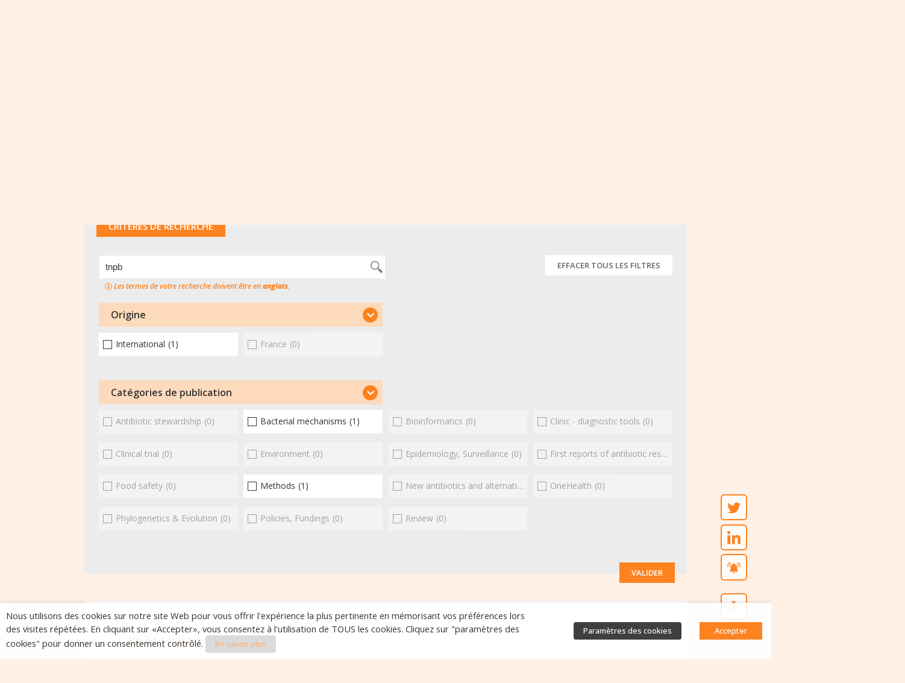

--- FILE ---
content_type: text/html; charset=UTF-8
request_url: https://ppr-antibioresistance.inserm.fr/fr/veille-scientifique/?_s=tnpb
body_size: 52004
content:
<!DOCTYPE html>
<html lang="fr-FR">
<head>
	<meta charset="UTF-8">
	<meta name="viewport" content="width=device-width, initial-scale=1.0, viewport-fit=cover" />		<meta name='robots' content='index, follow, max-image-preview:large, max-snippet:-1, max-video-preview:-1' />
<link rel="alternate" hreflang="fr-fr" href="https://ppr-antibioresistance.inserm.fr/fr/veille-scientifique/" />
<link rel="alternate" hreflang="en-gb" href="https://ppr-antibioresistance.inserm.fr/en/scientific-watch/" />
<link rel="alternate" hreflang="x-default" href="https://ppr-antibioresistance.inserm.fr/fr/veille-scientifique/" />

	<!-- This site is optimized with the Yoast SEO plugin v22.8 - https://yoast.com/wordpress/plugins/seo/ -->
	<title>Veille Scientifique - Interface nationale ANTIBIORÉSISTANCE</title>
	<meta name="description" content="Base de publications scientifiques françaises et internationales sur l&#039;antibiorésistance." />
	<link rel="canonical" href="https://ppr-antibioresistance.inserm.fr/fr/veille-scientifique/" />
	<meta property="og:locale" content="fr_FR" />
	<meta property="og:type" content="website" />
	<meta property="og:title" content="Veille Scientifique - Interface nationale ANTIBIORÉSISTANCE" />
	<meta property="og:description" content="Base de publications scientifiques françaises et internationales sur l&#039;antibiorésistance." />
	<meta property="og:url" content="https://ppr-antibioresistance.inserm.fr/fr/veille-scientifique/" />
	<meta property="og:site_name" content="Interface nationale ANTIBIORÉSISTANCE" />
	<meta name="twitter:card" content="summary_large_image" />
	<script type="application/ld+json" class="yoast-schema-graph">{"@context":"https://schema.org","@graph":[{"@type":"CollectionPage","@id":"https://ppr-antibioresistance.inserm.fr/fr/veille-scientifique/","url":"https://ppr-antibioresistance.inserm.fr/fr/veille-scientifique/","name":"Veille Scientifique - Interface nationale ANTIBIORÉSISTANCE","isPartOf":{"@id":"https://ppr-antibioresistance.inserm.fr/fr/#website"},"description":"Base de publications scientifiques françaises et internationales sur l'antibiorésistance.","breadcrumb":{"@id":"https://ppr-antibioresistance.inserm.fr/fr/veille-scientifique/#breadcrumb"},"inLanguage":"fr-FR"},{"@type":"BreadcrumbList","@id":"https://ppr-antibioresistance.inserm.fr/fr/veille-scientifique/#breadcrumb","itemListElement":[{"@type":"ListItem","position":1,"name":"Accueil","item":"https://ppr-antibioresistance.inserm.fr/fr/"},{"@type":"ListItem","position":2,"name":"Veille Scientifique"}]},{"@type":"WebSite","@id":"https://ppr-antibioresistance.inserm.fr/fr/#website","url":"https://ppr-antibioresistance.inserm.fr/fr/","name":"Interface nationale ANTIBIORÉSISTANCE","description":"PPR Antibiorésistance - Inserm","publisher":{"@id":"https://ppr-antibioresistance.inserm.fr/fr/#organization"},"potentialAction":[{"@type":"SearchAction","target":{"@type":"EntryPoint","urlTemplate":"https://ppr-antibioresistance.inserm.fr/fr/?s={search_term_string}"},"query-input":"required name=search_term_string"}],"inLanguage":"fr-FR"},{"@type":"Organization","@id":"https://ppr-antibioresistance.inserm.fr/fr/#organization","name":"Inserm","url":"https://ppr-antibioresistance.inserm.fr/fr/","logo":{"@type":"ImageObject","inLanguage":"fr-FR","@id":"https://ppr-antibioresistance.inserm.fr/fr/#/schema/logo/image/","url":"https://ppr-antibioresistance.inserm.fr/wp-content/uploads/2020/05/logo-inserm-ppra.svg","contentUrl":"https://ppr-antibioresistance.inserm.fr/wp-content/uploads/2020/05/logo-inserm-ppra.svg","width":1,"height":1,"caption":"Inserm"},"image":{"@id":"https://ppr-antibioresistance.inserm.fr/fr/#/schema/logo/image/"}}]}</script>
	<!-- / Yoast SEO plugin. -->


<link rel="alternate" type="application/rss+xml" title="Interface nationale ANTIBIORÉSISTANCE &raquo; Flux" href="https://ppr-antibioresistance.inserm.fr/fr/feed/" />
<link rel="alternate" type="application/rss+xml" title="Interface nationale ANTIBIORÉSISTANCE &raquo; Flux des commentaires" href="https://ppr-antibioresistance.inserm.fr/fr/comments/feed/" />
<link rel="alternate" type="application/rss+xml" title="Interface nationale ANTIBIORÉSISTANCE &raquo; Flux pour Veille Scientifique" href="https://ppr-antibioresistance.inserm.fr/fr/veille-scientifique/feed/" />
<script>
window._wpemojiSettings = {"baseUrl":"https:\/\/s.w.org\/images\/core\/emoji\/15.0.3\/72x72\/","ext":".png","svgUrl":"https:\/\/s.w.org\/images\/core\/emoji\/15.0.3\/svg\/","svgExt":".svg","source":{"concatemoji":"https:\/\/ppr-antibioresistance.inserm.fr\/wp-includes\/js\/wp-emoji-release.min.js?ver=6.5.4"}};
/*! This file is auto-generated */
!function(i,n){var o,s,e;function c(e){try{var t={supportTests:e,timestamp:(new Date).valueOf()};sessionStorage.setItem(o,JSON.stringify(t))}catch(e){}}function p(e,t,n){e.clearRect(0,0,e.canvas.width,e.canvas.height),e.fillText(t,0,0);var t=new Uint32Array(e.getImageData(0,0,e.canvas.width,e.canvas.height).data),r=(e.clearRect(0,0,e.canvas.width,e.canvas.height),e.fillText(n,0,0),new Uint32Array(e.getImageData(0,0,e.canvas.width,e.canvas.height).data));return t.every(function(e,t){return e===r[t]})}function u(e,t,n){switch(t){case"flag":return n(e,"\ud83c\udff3\ufe0f\u200d\u26a7\ufe0f","\ud83c\udff3\ufe0f\u200b\u26a7\ufe0f")?!1:!n(e,"\ud83c\uddfa\ud83c\uddf3","\ud83c\uddfa\u200b\ud83c\uddf3")&&!n(e,"\ud83c\udff4\udb40\udc67\udb40\udc62\udb40\udc65\udb40\udc6e\udb40\udc67\udb40\udc7f","\ud83c\udff4\u200b\udb40\udc67\u200b\udb40\udc62\u200b\udb40\udc65\u200b\udb40\udc6e\u200b\udb40\udc67\u200b\udb40\udc7f");case"emoji":return!n(e,"\ud83d\udc26\u200d\u2b1b","\ud83d\udc26\u200b\u2b1b")}return!1}function f(e,t,n){var r="undefined"!=typeof WorkerGlobalScope&&self instanceof WorkerGlobalScope?new OffscreenCanvas(300,150):i.createElement("canvas"),a=r.getContext("2d",{willReadFrequently:!0}),o=(a.textBaseline="top",a.font="600 32px Arial",{});return e.forEach(function(e){o[e]=t(a,e,n)}),o}function t(e){var t=i.createElement("script");t.src=e,t.defer=!0,i.head.appendChild(t)}"undefined"!=typeof Promise&&(o="wpEmojiSettingsSupports",s=["flag","emoji"],n.supports={everything:!0,everythingExceptFlag:!0},e=new Promise(function(e){i.addEventListener("DOMContentLoaded",e,{once:!0})}),new Promise(function(t){var n=function(){try{var e=JSON.parse(sessionStorage.getItem(o));if("object"==typeof e&&"number"==typeof e.timestamp&&(new Date).valueOf()<e.timestamp+604800&&"object"==typeof e.supportTests)return e.supportTests}catch(e){}return null}();if(!n){if("undefined"!=typeof Worker&&"undefined"!=typeof OffscreenCanvas&&"undefined"!=typeof URL&&URL.createObjectURL&&"undefined"!=typeof Blob)try{var e="postMessage("+f.toString()+"("+[JSON.stringify(s),u.toString(),p.toString()].join(",")+"));",r=new Blob([e],{type:"text/javascript"}),a=new Worker(URL.createObjectURL(r),{name:"wpTestEmojiSupports"});return void(a.onmessage=function(e){c(n=e.data),a.terminate(),t(n)})}catch(e){}c(n=f(s,u,p))}t(n)}).then(function(e){for(var t in e)n.supports[t]=e[t],n.supports.everything=n.supports.everything&&n.supports[t],"flag"!==t&&(n.supports.everythingExceptFlag=n.supports.everythingExceptFlag&&n.supports[t]);n.supports.everythingExceptFlag=n.supports.everythingExceptFlag&&!n.supports.flag,n.DOMReady=!1,n.readyCallback=function(){n.DOMReady=!0}}).then(function(){return e}).then(function(){var e;n.supports.everything||(n.readyCallback(),(e=n.source||{}).concatemoji?t(e.concatemoji):e.wpemoji&&e.twemoji&&(t(e.twemoji),t(e.wpemoji)))}))}((window,document),window._wpemojiSettings);
</script>
<link rel='stylesheet' id='wp-color-picker-css' href='https://ppr-antibioresistance.inserm.fr/wp-admin/css/color-picker.min.css?ver=6.5.4' media='all' />
<style id='wp-emoji-styles-inline-css'>

	img.wp-smiley, img.emoji {
		display: inline !important;
		border: none !important;
		box-shadow: none !important;
		height: 1em !important;
		width: 1em !important;
		margin: 0 0.07em !important;
		vertical-align: -0.1em !important;
		background: none !important;
		padding: 0 !important;
	}
</style>
<link rel='stylesheet' id='wp-block-library-css' href='https://ppr-antibioresistance.inserm.fr/wp-includes/css/dist/block-library/style.min.css?ver=6.5.4' media='all' />
<style id='classic-theme-styles-inline-css'>
/*! This file is auto-generated */
.wp-block-button__link{color:#fff;background-color:#32373c;border-radius:9999px;box-shadow:none;text-decoration:none;padding:calc(.667em + 2px) calc(1.333em + 2px);font-size:1.125em}.wp-block-file__button{background:#32373c;color:#fff;text-decoration:none}
</style>
<style id='global-styles-inline-css'>
body{--wp--preset--color--black: #000000;--wp--preset--color--cyan-bluish-gray: #abb8c3;--wp--preset--color--white: #ffffff;--wp--preset--color--pale-pink: #f78da7;--wp--preset--color--vivid-red: #cf2e2e;--wp--preset--color--luminous-vivid-orange: #ff6900;--wp--preset--color--luminous-vivid-amber: #fcb900;--wp--preset--color--light-green-cyan: #7bdcb5;--wp--preset--color--vivid-green-cyan: #00d084;--wp--preset--color--pale-cyan-blue: #8ed1fc;--wp--preset--color--vivid-cyan-blue: #0693e3;--wp--preset--color--vivid-purple: #9b51e0;--wp--preset--gradient--vivid-cyan-blue-to-vivid-purple: linear-gradient(135deg,rgba(6,147,227,1) 0%,rgb(155,81,224) 100%);--wp--preset--gradient--light-green-cyan-to-vivid-green-cyan: linear-gradient(135deg,rgb(122,220,180) 0%,rgb(0,208,130) 100%);--wp--preset--gradient--luminous-vivid-amber-to-luminous-vivid-orange: linear-gradient(135deg,rgba(252,185,0,1) 0%,rgba(255,105,0,1) 100%);--wp--preset--gradient--luminous-vivid-orange-to-vivid-red: linear-gradient(135deg,rgba(255,105,0,1) 0%,rgb(207,46,46) 100%);--wp--preset--gradient--very-light-gray-to-cyan-bluish-gray: linear-gradient(135deg,rgb(238,238,238) 0%,rgb(169,184,195) 100%);--wp--preset--gradient--cool-to-warm-spectrum: linear-gradient(135deg,rgb(74,234,220) 0%,rgb(151,120,209) 20%,rgb(207,42,186) 40%,rgb(238,44,130) 60%,rgb(251,105,98) 80%,rgb(254,248,76) 100%);--wp--preset--gradient--blush-light-purple: linear-gradient(135deg,rgb(255,206,236) 0%,rgb(152,150,240) 100%);--wp--preset--gradient--blush-bordeaux: linear-gradient(135deg,rgb(254,205,165) 0%,rgb(254,45,45) 50%,rgb(107,0,62) 100%);--wp--preset--gradient--luminous-dusk: linear-gradient(135deg,rgb(255,203,112) 0%,rgb(199,81,192) 50%,rgb(65,88,208) 100%);--wp--preset--gradient--pale-ocean: linear-gradient(135deg,rgb(255,245,203) 0%,rgb(182,227,212) 50%,rgb(51,167,181) 100%);--wp--preset--gradient--electric-grass: linear-gradient(135deg,rgb(202,248,128) 0%,rgb(113,206,126) 100%);--wp--preset--gradient--midnight: linear-gradient(135deg,rgb(2,3,129) 0%,rgb(40,116,252) 100%);--wp--preset--font-size--small: 13px;--wp--preset--font-size--medium: 20px;--wp--preset--font-size--large: 36px;--wp--preset--font-size--x-large: 42px;--wp--preset--spacing--20: 0.44rem;--wp--preset--spacing--30: 0.67rem;--wp--preset--spacing--40: 1rem;--wp--preset--spacing--50: 1.5rem;--wp--preset--spacing--60: 2.25rem;--wp--preset--spacing--70: 3.38rem;--wp--preset--spacing--80: 5.06rem;--wp--preset--shadow--natural: 6px 6px 9px rgba(0, 0, 0, 0.2);--wp--preset--shadow--deep: 12px 12px 50px rgba(0, 0, 0, 0.4);--wp--preset--shadow--sharp: 6px 6px 0px rgba(0, 0, 0, 0.2);--wp--preset--shadow--outlined: 6px 6px 0px -3px rgba(255, 255, 255, 1), 6px 6px rgba(0, 0, 0, 1);--wp--preset--shadow--crisp: 6px 6px 0px rgba(0, 0, 0, 1);}:where(.is-layout-flex){gap: 0.5em;}:where(.is-layout-grid){gap: 0.5em;}body .is-layout-flex{display: flex;}body .is-layout-flex{flex-wrap: wrap;align-items: center;}body .is-layout-flex > *{margin: 0;}body .is-layout-grid{display: grid;}body .is-layout-grid > *{margin: 0;}:where(.wp-block-columns.is-layout-flex){gap: 2em;}:where(.wp-block-columns.is-layout-grid){gap: 2em;}:where(.wp-block-post-template.is-layout-flex){gap: 1.25em;}:where(.wp-block-post-template.is-layout-grid){gap: 1.25em;}.has-black-color{color: var(--wp--preset--color--black) !important;}.has-cyan-bluish-gray-color{color: var(--wp--preset--color--cyan-bluish-gray) !important;}.has-white-color{color: var(--wp--preset--color--white) !important;}.has-pale-pink-color{color: var(--wp--preset--color--pale-pink) !important;}.has-vivid-red-color{color: var(--wp--preset--color--vivid-red) !important;}.has-luminous-vivid-orange-color{color: var(--wp--preset--color--luminous-vivid-orange) !important;}.has-luminous-vivid-amber-color{color: var(--wp--preset--color--luminous-vivid-amber) !important;}.has-light-green-cyan-color{color: var(--wp--preset--color--light-green-cyan) !important;}.has-vivid-green-cyan-color{color: var(--wp--preset--color--vivid-green-cyan) !important;}.has-pale-cyan-blue-color{color: var(--wp--preset--color--pale-cyan-blue) !important;}.has-vivid-cyan-blue-color{color: var(--wp--preset--color--vivid-cyan-blue) !important;}.has-vivid-purple-color{color: var(--wp--preset--color--vivid-purple) !important;}.has-black-background-color{background-color: var(--wp--preset--color--black) !important;}.has-cyan-bluish-gray-background-color{background-color: var(--wp--preset--color--cyan-bluish-gray) !important;}.has-white-background-color{background-color: var(--wp--preset--color--white) !important;}.has-pale-pink-background-color{background-color: var(--wp--preset--color--pale-pink) !important;}.has-vivid-red-background-color{background-color: var(--wp--preset--color--vivid-red) !important;}.has-luminous-vivid-orange-background-color{background-color: var(--wp--preset--color--luminous-vivid-orange) !important;}.has-luminous-vivid-amber-background-color{background-color: var(--wp--preset--color--luminous-vivid-amber) !important;}.has-light-green-cyan-background-color{background-color: var(--wp--preset--color--light-green-cyan) !important;}.has-vivid-green-cyan-background-color{background-color: var(--wp--preset--color--vivid-green-cyan) !important;}.has-pale-cyan-blue-background-color{background-color: var(--wp--preset--color--pale-cyan-blue) !important;}.has-vivid-cyan-blue-background-color{background-color: var(--wp--preset--color--vivid-cyan-blue) !important;}.has-vivid-purple-background-color{background-color: var(--wp--preset--color--vivid-purple) !important;}.has-black-border-color{border-color: var(--wp--preset--color--black) !important;}.has-cyan-bluish-gray-border-color{border-color: var(--wp--preset--color--cyan-bluish-gray) !important;}.has-white-border-color{border-color: var(--wp--preset--color--white) !important;}.has-pale-pink-border-color{border-color: var(--wp--preset--color--pale-pink) !important;}.has-vivid-red-border-color{border-color: var(--wp--preset--color--vivid-red) !important;}.has-luminous-vivid-orange-border-color{border-color: var(--wp--preset--color--luminous-vivid-orange) !important;}.has-luminous-vivid-amber-border-color{border-color: var(--wp--preset--color--luminous-vivid-amber) !important;}.has-light-green-cyan-border-color{border-color: var(--wp--preset--color--light-green-cyan) !important;}.has-vivid-green-cyan-border-color{border-color: var(--wp--preset--color--vivid-green-cyan) !important;}.has-pale-cyan-blue-border-color{border-color: var(--wp--preset--color--pale-cyan-blue) !important;}.has-vivid-cyan-blue-border-color{border-color: var(--wp--preset--color--vivid-cyan-blue) !important;}.has-vivid-purple-border-color{border-color: var(--wp--preset--color--vivid-purple) !important;}.has-vivid-cyan-blue-to-vivid-purple-gradient-background{background: var(--wp--preset--gradient--vivid-cyan-blue-to-vivid-purple) !important;}.has-light-green-cyan-to-vivid-green-cyan-gradient-background{background: var(--wp--preset--gradient--light-green-cyan-to-vivid-green-cyan) !important;}.has-luminous-vivid-amber-to-luminous-vivid-orange-gradient-background{background: var(--wp--preset--gradient--luminous-vivid-amber-to-luminous-vivid-orange) !important;}.has-luminous-vivid-orange-to-vivid-red-gradient-background{background: var(--wp--preset--gradient--luminous-vivid-orange-to-vivid-red) !important;}.has-very-light-gray-to-cyan-bluish-gray-gradient-background{background: var(--wp--preset--gradient--very-light-gray-to-cyan-bluish-gray) !important;}.has-cool-to-warm-spectrum-gradient-background{background: var(--wp--preset--gradient--cool-to-warm-spectrum) !important;}.has-blush-light-purple-gradient-background{background: var(--wp--preset--gradient--blush-light-purple) !important;}.has-blush-bordeaux-gradient-background{background: var(--wp--preset--gradient--blush-bordeaux) !important;}.has-luminous-dusk-gradient-background{background: var(--wp--preset--gradient--luminous-dusk) !important;}.has-pale-ocean-gradient-background{background: var(--wp--preset--gradient--pale-ocean) !important;}.has-electric-grass-gradient-background{background: var(--wp--preset--gradient--electric-grass) !important;}.has-midnight-gradient-background{background: var(--wp--preset--gradient--midnight) !important;}.has-small-font-size{font-size: var(--wp--preset--font-size--small) !important;}.has-medium-font-size{font-size: var(--wp--preset--font-size--medium) !important;}.has-large-font-size{font-size: var(--wp--preset--font-size--large) !important;}.has-x-large-font-size{font-size: var(--wp--preset--font-size--x-large) !important;}
.wp-block-navigation a:where(:not(.wp-element-button)){color: inherit;}
:where(.wp-block-post-template.is-layout-flex){gap: 1.25em;}:where(.wp-block-post-template.is-layout-grid){gap: 1.25em;}
:where(.wp-block-columns.is-layout-flex){gap: 2em;}:where(.wp-block-columns.is-layout-grid){gap: 2em;}
.wp-block-pullquote{font-size: 1.5em;line-height: 1.6;}
</style>
<link rel='stylesheet' id='wpml-blocks-css' href='https://ppr-antibioresistance.inserm.fr/wp-content/plugins/sitepress-multilingual-cms/dist/css/blocks/styles.css?ver=4.6.11' media='all' />
<link rel='stylesheet' id='pb-accordion-blocks-style-css' href='https://ppr-antibioresistance.inserm.fr/wp-content/plugins/accordion-blocks/build/index.css?ver=1.5.0' media='all' />
<link rel='stylesheet' id='email-subscribers-css' href='https://ppr-antibioresistance.inserm.fr/wp-content/plugins/email-subscribers-premium/lite/public/css/email-subscribers-public.css?ver=5.4.13' media='all' />
<link rel='stylesheet' id='cookie-law-info-css' href='https://ppr-antibioresistance.inserm.fr/wp-content/plugins/webtoffee-gdpr-cookie-consent/public/css/cookie-law-info-public.css?ver=2.3.4' media='all' />
<link rel='stylesheet' id='cookie-law-info-gdpr-css' href='https://ppr-antibioresistance.inserm.fr/wp-content/plugins/webtoffee-gdpr-cookie-consent/public/css/cookie-law-info-gdpr.css?ver=2.3.4' media='all' />
<style id='cookie-law-info-gdpr-inline-css'>
.cli-modal-content, .cli-tab-content { background-color: #ffffff; }.cli-privacy-content-text, .cli-modal .cli-modal-dialog, .cli-tab-container p, a.cli-privacy-readmore { color: #000000; }.cli-tab-header { background-color: #f2f2f2; }.cli-tab-header, .cli-tab-header a.cli-nav-link,span.cli-necessary-caption,.cli-switch .cli-slider:after { color: #000000; }.cli-switch .cli-slider:before { background-color: #ffffff; }.cli-switch input:checked + .cli-slider:before { background-color: #ffffff; }.cli-switch .cli-slider { background-color: #e3e1e8; }.cli-switch input:checked + .cli-slider { background-color: #28a745; }.cli-modal-close svg { fill: #000000; }.cli-tab-footer .wt-cli-privacy-accept-all-btn { background-color: #00acad; color: #ffffff}.cli-tab-footer .wt-cli-privacy-accept-btn { background-color: #00acad; color: #ffffff}.cli-tab-header a:before{ border-right: 1px solid #000000; border-bottom: 1px solid #000000; }
</style>
<link rel='stylesheet' id='wpml-legacy-horizontal-list-0-css' href='https://ppr-antibioresistance.inserm.fr/wp-content/plugins/sitepress-multilingual-cms/templates/language-switchers/legacy-list-horizontal/style.min.css?ver=1' media='all' />
<link rel='stylesheet' id='ppra-inserm-style-css' href='https://ppr-antibioresistance.inserm.fr/wp-content/themes/ppra-inserm/style.css?ver=1.7.2' media='all' />
<link rel='stylesheet' id='elementor-icons-css' href='https://ppr-antibioresistance.inserm.fr/wp-content/plugins/elementor/assets/lib/eicons/css/elementor-icons.min.css?ver=5.30.0' media='all' />
<link rel='stylesheet' id='elementor-frontend-css' href='https://ppr-antibioresistance.inserm.fr/wp-content/plugins/elementor/assets/css/frontend.min.css?ver=3.23.1' media='all' />
<style id='elementor-frontend-inline-css'>
.elementor-184 .elementor-element.elementor-element-911499c .elementor-button{background-color:var(--main-color-red);}
</style>
<link rel='stylesheet' id='swiper-css' href='https://ppr-antibioresistance.inserm.fr/wp-content/plugins/elementor/assets/lib/swiper/v8/css/swiper.min.css?ver=8.4.5' media='all' />
<link rel='stylesheet' id='elementor-post-69-css' href='https://ppr-antibioresistance.inserm.fr/wp-content/uploads/elementor/css/post-69.css?ver=1761209867' media='all' />
<link rel='stylesheet' id='dce-style-css' href='https://ppr-antibioresistance.inserm.fr/wp-content/plugins/dynamic-content-for-elementor/assets/css/style.min.css?ver=2.8.1' media='all' />
<link rel='stylesheet' id='dashicons-css' href='https://ppr-antibioresistance.inserm.fr/wp-includes/css/dashicons.min.css?ver=6.5.4' media='all' />
<link rel='stylesheet' id='elementor-pro-css' href='https://ppr-antibioresistance.inserm.fr/wp-content/plugins/elementor-pro/assets/css/frontend.min.css?ver=3.7.4' media='all' />
<link rel='stylesheet' id='elementor-post-184-css' href='https://ppr-antibioresistance.inserm.fr/wp-content/uploads/elementor/css/post-184.css?ver=1761209876' media='all' />
<link rel='stylesheet' id='elementor-post-118-css' href='https://ppr-antibioresistance.inserm.fr/wp-content/uploads/elementor/css/post-118.css?ver=1761209876' media='all' />
<link rel='stylesheet' id='elementor-post-2015-css' href='https://ppr-antibioresistance.inserm.fr/wp-content/uploads/elementor/css/post-2015.css?ver=1761210428' media='all' />
<link rel='stylesheet' id='elementor-icons-ekiticons-css' href='https://ppr-antibioresistance.inserm.fr/wp-content/plugins/elementskit-lite/modules/elementskit-icon-pack/assets/css/ekiticons.css?ver=3.2.1' media='all' />
<link rel='stylesheet' id='es_starter_main_css-css' href='https://ppr-antibioresistance.inserm.fr/wp-content/plugins/email-subscribers-premium/starter/assets/css/starter-main.css?ver=5.4.13' media='all' />
<link rel='stylesheet' id='es_pro_main_css-css' href='https://ppr-antibioresistance.inserm.fr/wp-content/plugins/email-subscribers-premium/pro/assets/css/pro-main.css?ver=5.4.13' media='all' />
<link rel='stylesheet' id='acf-global-css' href='https://ppr-antibioresistance.inserm.fr/wp-content/plugins/advanced-custom-fields-pro/assets/build/css/acf-global.css?ver=6.0.7' media='all' />
<link rel='stylesheet' id='acf-input-css' href='https://ppr-antibioresistance.inserm.fr/wp-content/plugins/advanced-custom-fields-pro/assets/build/css/acf-input.css?ver=6.0.7' media='all' />
<link rel='stylesheet' id='acf-pro-input-css' href='https://ppr-antibioresistance.inserm.fr/wp-content/plugins/advanced-custom-fields-pro/assets/build/css/pro/acf-pro-input.css?ver=6.0.7' media='all' />
<link rel='stylesheet' id='select2-css' href='https://ppr-antibioresistance.inserm.fr/wp-content/plugins/ultimate-member/assets/libs/select2/select2.min.css?ver=4.0.13' media='all' />
<link rel='stylesheet' id='acf-datepicker-css' href='https://ppr-antibioresistance.inserm.fr/wp-content/plugins/advanced-custom-fields-pro/assets/inc/datepicker/jquery-ui.min.css?ver=1.11.4' media='all' />
<link rel='stylesheet' id='acf-timepicker-css' href='https://ppr-antibioresistance.inserm.fr/wp-content/plugins/advanced-custom-fields-pro/assets/inc/timepicker/jquery-ui-timepicker-addon.min.css?ver=1.6.1' media='all' />
<link rel='stylesheet' id='ekit-widget-styles-css' href='https://ppr-antibioresistance.inserm.fr/wp-content/plugins/elementskit-lite/widgets/init/assets/css/widget-styles.css?ver=3.2.1' media='all' />
<link rel='stylesheet' id='ekit-responsive-css' href='https://ppr-antibioresistance.inserm.fr/wp-content/plugins/elementskit-lite/widgets/init/assets/css/responsive.css?ver=3.2.1' media='all' />
<link rel='stylesheet' id='um_modal-css' href='https://ppr-antibioresistance.inserm.fr/wp-content/plugins/ultimate-member/assets/css/um-modal.min.css?ver=2.10.5' media='all' />
<link rel='stylesheet' id='um_responsive-css' href='https://ppr-antibioresistance.inserm.fr/wp-content/plugins/ultimate-member/assets/css/um-responsive.min.css?ver=2.10.5' media='all' />
<link rel='stylesheet' id='ppra-inserm-custom-um-css' href='https://ppr-antibioresistance.inserm.fr/wp-content/themes/ppra-inserm/css/ultimate-member-ppra.css?ver=1.7.2' media='all' />
<link rel='stylesheet' id='ppra-inserm-custom-bf-css' href='https://ppr-antibioresistance.inserm.fr/wp-content/themes/ppra-inserm/css/buddyforms-ppra.css?ver=1.7.2' media='all' />
<link rel='stylesheet' id='buttons-css' href='https://ppr-antibioresistance.inserm.fr/wp-includes/css/buttons.min.css?ver=6.5.4' media='all' />
<link rel='stylesheet' id='mediaelement-css' href='https://ppr-antibioresistance.inserm.fr/wp-includes/js/mediaelement/mediaelementplayer-legacy.min.css?ver=4.2.17' media='all' />
<link rel='stylesheet' id='wp-mediaelement-css' href='https://ppr-antibioresistance.inserm.fr/wp-includes/js/mediaelement/wp-mediaelement.min.css?ver=6.5.4' media='all' />
<link rel='stylesheet' id='media-views-css' href='https://ppr-antibioresistance.inserm.fr/wp-includes/css/media-views.min.css?ver=6.5.4' media='all' />
<link rel='stylesheet' id='imgareaselect-css' href='https://ppr-antibioresistance.inserm.fr/wp-includes/js/imgareaselect/imgareaselect.css?ver=0.9.8' media='all' />
<link rel='stylesheet' id='gdpr-agreement-css' href='https://ppr-antibioresistance.inserm.fr/wp-content/plugins/buddyforms-premium/assets/css/gdpr.css?ver=6.5.4' media='all' />
<link rel='stylesheet' id='buddyforms-moderation-css' href='https://ppr-antibioresistance.inserm.fr/wp-content/plugins/buddyforms-review/assets/css/buddyforms-moderation.css?ver=1.5.1' media='all' />
<link rel='stylesheet' id='buddyforms-tk-icons-css' href='https://ppr-antibioresistance.inserm.fr/wp-content/plugins/buddyforms-premium/assets/resources/tk_icons/style.css?ver=6.5.4' media='all' />
<link rel='stylesheet' id='google-fonts-1-css' href='https://fonts.googleapis.com/css?family=Open+Sans%3A100%2C100italic%2C200%2C200italic%2C300%2C300italic%2C400%2C400italic%2C500%2C500italic%2C600%2C600italic%2C700%2C700italic%2C800%2C800italic%2C900%2C900italic&#038;display=auto&#038;ver=6.5.4' media='all' />
<link rel='stylesheet' id='elementor-icons-shared-0-css' href='https://ppr-antibioresistance.inserm.fr/wp-content/plugins/elementor/assets/lib/font-awesome/css/fontawesome.min.css?ver=5.15.3' media='all' />
<link rel='stylesheet' id='elementor-icons-fa-solid-css' href='https://ppr-antibioresistance.inserm.fr/wp-content/plugins/elementor/assets/lib/font-awesome/css/solid.min.css?ver=5.15.3' media='all' />
<link rel='stylesheet' id='elementor-icons-fa-brands-css' href='https://ppr-antibioresistance.inserm.fr/wp-content/plugins/elementor/assets/lib/font-awesome/css/brands.min.css?ver=5.15.3' media='all' />
<link rel="preconnect" href="https://fonts.gstatic.com/" crossorigin><script src="https://ppr-antibioresistance.inserm.fr/wp-includes/js/jquery/jquery.min.js?ver=3.7.1" id="jquery-core-js"></script>
<script src="https://ppr-antibioresistance.inserm.fr/wp-includes/js/jquery/jquery-migrate.min.js?ver=3.4.1" id="jquery-migrate-js"></script>
<script src="https://ppr-antibioresistance.inserm.fr/wp-includes/js/jquery/ui/core.min.js?ver=1.13.2" id="jquery-ui-core-js"></script>
<script src="https://ppr-antibioresistance.inserm.fr/wp-includes/js/jquery/ui/mouse.min.js?ver=1.13.2" id="jquery-ui-mouse-js"></script>
<script src="https://ppr-antibioresistance.inserm.fr/wp-includes/js/jquery/ui/draggable.min.js?ver=1.13.2" id="jquery-ui-draggable-js"></script>
<script src="https://ppr-antibioresistance.inserm.fr/wp-includes/js/jquery/ui/slider.min.js?ver=1.13.2" id="jquery-ui-slider-js"></script>
<script src="https://ppr-antibioresistance.inserm.fr/wp-includes/js/jquery/jquery.ui.touch-punch.js?ver=0.2.2" id="jquery-touch-punch-js"></script>
<script src="https://ppr-antibioresistance.inserm.fr/wp-admin/js/iris.min.js?ver=6.5.4" id="iris-js"></script>
<script src="https://ppr-antibioresistance.inserm.fr/wp-includes/js/dist/vendor/wp-polyfill-inert.min.js?ver=3.1.2" id="wp-polyfill-inert-js"></script>
<script src="https://ppr-antibioresistance.inserm.fr/wp-includes/js/dist/vendor/regenerator-runtime.min.js?ver=0.14.0" id="regenerator-runtime-js"></script>
<script src="https://ppr-antibioresistance.inserm.fr/wp-includes/js/dist/vendor/wp-polyfill.min.js?ver=3.15.0" id="wp-polyfill-js"></script>
<script src="https://ppr-antibioresistance.inserm.fr/wp-includes/js/dist/hooks.min.js?ver=2810c76e705dd1a53b18" id="wp-hooks-js"></script>
<script src="https://ppr-antibioresistance.inserm.fr/wp-includes/js/dist/i18n.min.js?ver=5e580eb46a90c2b997e6" id="wp-i18n-js"></script>
<script id="wp-i18n-js-after">
wp.i18n.setLocaleData( { 'text direction\u0004ltr': [ 'ltr' ] } );
</script>
<script id="wp-color-picker-js-extra">
var wpColorPickerL10n = {"clear":"Effacer","defaultString":"Par d\u00e9faut","pick":"Select Color"};
</script>
<script id="wp-color-picker-js-translations">
( function( domain, translations ) {
	var localeData = translations.locale_data[ domain ] || translations.locale_data.messages;
	localeData[""].domain = domain;
	wp.i18n.setLocaleData( localeData, domain );
} )( "default", {"translation-revision-date":"2024-05-02 20:04:15+0000","generator":"GlotPress\/4.0.1","domain":"messages","locale_data":{"messages":{"":{"domain":"messages","plural-forms":"nplurals=2; plural=n > 1;","lang":"fr"},"Clear color":["Effacer la couleur"],"Select default color":["S\u00e9lectionner la couleur par d\u00e9faut"],"Color value":["Valeur de couleur"],"Select Color":["S\u00e9lectionner une couleur"],"Clear":["Effacer"],"Default":["Par d\u00e9faut"]}},"comment":{"reference":"wp-admin\/js\/color-picker.js"}} );
</script>
<script src="https://ppr-antibioresistance.inserm.fr/wp-admin/js/color-picker.min.js?ver=6.5.4" id="wp-color-picker-js"></script>
<script id="wpml-cookie-js-extra">
var wpml_cookies = {"wp-wpml_current_language":{"value":"fr","expires":1,"path":"\/"}};
var wpml_cookies = {"wp-wpml_current_language":{"value":"fr","expires":1,"path":"\/"}};
</script>
<script src="https://ppr-antibioresistance.inserm.fr/wp-content/plugins/sitepress-multilingual-cms/res/js/cookies/language-cookie.js?ver=4.6.11" id="wpml-cookie-js" defer data-wp-strategy="defer"></script>
<script id="cookie-law-info-js-extra">
var Cli_Data = {"nn_cookie_ids":["_pk_id.1.8d15","_pk_ses.1.8d15","_GPSLSC",""],"non_necessary_cookies":{"stats":["_pk_ses.1.8d15","_pk_id.1.8d15","Matomo Analytics"],"performance":["_GPSLSC"]},"cookielist":{"necessary":{"id":2,"status":true,"title":"N\u00e9cessaire","strict":true,"default_state":false,"ccpa_optout":false,"loadonstart":true},"stats":{"id":3,"status":true,"title":"Statistiques","strict":false,"default_state":true,"ccpa_optout":false,"loadonstart":true},"performance":{"id":1340,"status":true,"title":"Performance","strict":false,"default_state":true,"ccpa_optout":false,"loadonstart":false}},"ajax_url":"https:\/\/ppr-antibioresistance.inserm.fr\/wp-admin\/admin-ajax.php","current_lang":"fr","security":"785d564c3c","eu_countries":["GB"],"geoIP":"disabled","use_custom_geolocation_api":"","custom_geolocation_api":"https:\/\/geoip.cookieyes.com\/geoip\/checker\/result.php","consentVersion":"6","strictlyEnabled":["necessary","obligatoire"],"cookieDomain":"","privacy_length":"250","ccpaEnabled":"","ccpaRegionBased":"","ccpaBarEnabled":"","ccpaType":"gdpr","triggerDomRefresh":""};
var log_object = {"ajax_url":"https:\/\/ppr-antibioresistance.inserm.fr\/wp-admin\/admin-ajax.php"};
</script>
<script src="https://ppr-antibioresistance.inserm.fr/wp-content/plugins/webtoffee-gdpr-cookie-consent/public/js/cookie-law-info-public.js?ver=2.3.4" id="cookie-law-info-js"></script>
<script src="https://ppr-antibioresistance.inserm.fr/wp-includes/js/jquery/ui/sortable.min.js?ver=1.13.2" id="jquery-ui-sortable-js"></script>
<script src="https://ppr-antibioresistance.inserm.fr/wp-includes/js/jquery/ui/resizable.min.js?ver=1.13.2" id="jquery-ui-resizable-js"></script>
<script id="acf-js-extra">
var acfL10n = {"Are you sure?":"Confirmez-vous\u00a0?","Yes":"Oui","No":"Non","Remove":"Retirer","Cancel":"Annuler","The changes you made will be lost if you navigate away from this page":"Les modifications que vous avez effectu\u00e9es seront perdues si vous quittez cette page","Validation successful":"validation r\u00e9ussie","Validation failed":"\u00c9chec de la validation","1 field requires attention":"Un champ n\u00e9cessite votre attention","%d fields require attention":"%d champs n\u00e9cessitent votre attention","Edit field group":"Modifier le groupe de champs","Select Image":"S\u00e9lectionner une image","Edit Image":"Modifier l\u2019image","Update Image":"Mettre \u00e0 jour l\u2019image","All images":"Toutes les images","Select File":"S\u00e9lectionner un fichier","Edit File":"Modifier le fichier","Update File":"Mettre \u00e0 jour le fichier","Maximum values reached ( {max} values )":"Valeurs maximum atteintes ({max} valeurs)","Loading":"Chargement","No matches found":"Aucune correspondance trouv\u00e9e","Sorry, this browser does not support geolocation":"D\u00e9sol\u00e9, ce navigateur ne prend pas en charge la g\u00e9olocalisation","Minimum rows reached ({min} rows)":"Nombre minimal d\u2019\u00e9l\u00e9ments atteint ({min} \u00e9l\u00e9ments)","Maximum rows reached ({max} rows)":"Nombre maximal d\u2019\u00e9l\u00e9ments atteint ({max} \u00e9l\u00e9ments)","Error loading page":"Erreur de chargement de la page","layout":"disposition","layouts":"dispositions","Fields":"Champs","This field requires at least {min} {label} {identifier}":"Ce champ requiert au moins {min} {label} {identifier}","This field has a limit of {max} {label} {identifier}":"Ce champ a une limite de {max} {label} {identifier}","{available} {label} {identifier} available (max {max})":"{available} {label} {identifier} disponible (max {max})","Flexible Content requires at least 1 layout":"Le contenu flexible n\u00e9cessite au moins une disposition","Add Image to Gallery":"Ajouter l\u2019image \u00e0 la galerie","Maximum selection reached":"Nombre de s\u00e9lections maximales atteint","Select.verb":"S\u00e9lectionner","Edit.verb":"Modifier","Update.verb":"Mettre \u00e0 jour","Uploaded to this post":"T\u00e9l\u00e9vers\u00e9 sur cette publication","Expand Details":"D\u00e9plier les d\u00e9tails","Collapse Details":"Replier les d\u00e9tails","Restricted":"Limit\u00e9"};
</script>
<script src="https://ppr-antibioresistance.inserm.fr/wp-content/plugins/advanced-custom-fields-pro/assets/build/js/acf.min.js?ver=6.0.7" id="acf-js"></script>
<script src="https://ppr-antibioresistance.inserm.fr/wp-content/plugins/advanced-custom-fields-pro/assets/build/js/acf-input.min.js?ver=6.0.7" id="acf-input-js"></script>
<script src="https://ppr-antibioresistance.inserm.fr/wp-content/plugins/advanced-custom-fields-pro/assets/build/js/pro/acf-pro-input.min.js?ver=6.0.7" id="acf-pro-input-js"></script>
<script src="https://ppr-antibioresistance.inserm.fr/wp-includes/js/jquery/ui/datepicker.min.js?ver=1.13.2" id="jquery-ui-datepicker-js"></script>
<script id="jquery-ui-datepicker-js-after">
jQuery(function(jQuery){jQuery.datepicker.setDefaults({"closeText":"Fermer","currentText":"Aujourd\u2019hui","monthNames":["janvier","f\u00e9vrier","mars","avril","mai","juin","juillet","ao\u00fbt","septembre","octobre","novembre","d\u00e9cembre"],"monthNamesShort":["Jan","F\u00e9v","Mar","Avr","Mai","Juin","Juil","Ao\u00fbt","Sep","Oct","Nov","D\u00e9c"],"nextText":"Suivant","prevText":"Pr\u00e9c\u00e9dent","dayNames":["dimanche","lundi","mardi","mercredi","jeudi","vendredi","samedi"],"dayNamesShort":["dim","lun","mar","mer","jeu","ven","sam"],"dayNamesMin":["D","L","M","M","J","V","S"],"dateFormat":"d MM yy","firstDay":1,"isRTL":false});});
</script>
<script id="buddyforms-js-js-extra">
var buddyformsGlobal = {"admin_url":"https:\/\/ppr-antibioresistance.inserm.fr\/wp-admin\/admin-ajax.php","assets":{"select2_js":"https:\/\/ppr-antibioresistance.inserm.fr\/wp-content\/plugins\/buddyforms-premium\/assets\/resources\/select2\/dist\/js\/select2.min.js","select2_css":"https:\/\/ppr-antibioresistance.inserm.fr\/wp-content\/plugins\/buddyforms-premium\/assets\/resources\/select2\/dist\/css\/select2.min.css"},"ajaxnonce":"f14f62de91","buddyforms_gdpr_localize":{"gdpr_success":"Your enquiry have been submitted. Check your email to validate your data request.","gdpr_errors":"Quelques erreurs sont survenues :"},"current_screen":"","is_admin":"","localize":{"error_strings":{"error_string_start":"Les outils suivants","error_string_singular":"error was","error_string_plural":"errors were","error_string_end":"found: "},"bf_trans":[{"msgid":"The following","msgstr":"Les outils suivants"},{"msgid":"error was","msgstr":"error was"},{"msgid":"errors were","msgstr":"errors were"},{"msgid":"found: ","msgstr":"found: "},{"msgid":"Delete Permanently","msgstr":"Supprimer d\u00e9finitivement"},{"msgid":"Use a few words, avoid common phrases","msgstr":"Use a few words, avoid common phrases"},{"msgid":"No need for symbols, digits, or uppercase letters","msgstr":"No need for symbols, digits, or uppercase letters"},{"msgid":"Add another word or two. Uncommon words are better.","msgstr":"Add another word or two. Uncommon words are better."},{"msgid":"Straight rows of keys are easy to guess","msgstr":"Short keyboard patterns are easy to guess"},{"msgid":"Short keyboard patterns are easy to guess","msgstr":"Short keyboard patterns are easy to guess"},{"msgid":"Use a longer keyboard pattern with more turns","msgstr":"Use a longer keyboard pattern with more turns"},{"msgid":"Repeats like \"aaa\" are easy to guess","msgstr":"Repeats like \"aaa\" are easy to guess"},{"msgid":"Repeats like \"abcabcabc\" are only slightly harder to guess than \"abc\"","msgstr":"Repeats like \"abcabcabc\" are only slightly harder to guess than \"abc\""},{"msgid":"Avoid repeated words and characters","msgstr":"Avoid repeated words and characters"},{"msgid":"Sequences like abc or 6543 are easy to guess","msgstr":"Sequences like abc or 6543 are easy to guess"},{"msgid":"Recent years are easy to guess","msgstr":"Recent years are easy to guess"},{"msgid":"Avoid recent years","msgstr":"Avoid recent years"},{"msgid":"Avoid years that are associated with you","msgstr":"Avoid years that are associated with you"},{"msgid":"Dates are often easy to guess","msgstr":"Dates are often easy to guess"},{"msgid":"Avoid dates and years that are associated with you","msgstr":"Avoid dates and years that are associated with you"},{"msgid":"This is a top-10 common password","msgstr":"This is a top-10 common password"},{"msgid":"This is a top-100 common password","msgstr":"This is a top-100 common password"},{"msgid":"This is a very common password","msgstr":"This is a very common password"},{"msgid":"This is similar to a commonly used password","msgstr":"This is similar to a commonly used password"},{"msgid":"A word by itself is easy to guess","msgstr":"A word by itself is easy to guess"},{"msgid":"Names and surnames by themselves are easy to guess","msgstr":"Names and surnames by themselves are easy to guess"},{"msgid":"Common names and surnames are easy to guess","msgstr":"Common names and surnames are easy to guess"},{"msgid":"Capitalization doesn't help very much","msgstr":"Capitalization doesn't help very much"},{"msgid":"All-uppercase is almost as easy to guess as all-lowercase","msgstr":"All-uppercase is almost as easy to guess as all-lowercase"},{"msgid":"Reversed words aren't much harder to guess","msgstr":"Reversed words aren't much harder to guess"},{"msgid":"Predictable substitutions like '@' instead of 'a' don't help very much","msgstr":"Predictable substitutions like '@' instead of 'a' don't help very much"},{"msgid":"Avoid sequences","msgstr":"Avoid sequences"},{"msgid":"Warning: ","msgstr":"Warning: "},{"msgid":"Suggestions: ","msgstr":"Suggestions: "}],"upload":{"submitButton":"T\u00e9l\u00e9chargement en cours","dictMaxFilesExceeded":"Vous ne pouvez pas t\u00e9l\u00e9charger d'autres fichiers.","dictRemoveFile":"Supprimer le fichier","dictCancelUploadConfirmation":"\u00cates-vous certain(e) de vouloir annuler ce t\u00e9l\u00e9chargement ?","dictCancelUpload":"Annuler le t\u00e9l\u00e9chargement","dictResponseError":"Le serveur a r\u00e9pondu avec le code {{statusCode}}.","dictInvalidFileType":"Vous ne pouvez pas envoyer des fichiers de ce type.","dictFileTooBig":"Le fichier est trop grand ({{filesize}}MiB). Taille maximale du fichier : {{maxFilesize}}MiB.","dictFallbackMessage":"Votre navigateur ne supporte pas le t\u00e9l\u00e9chargement par glisser-d\u00e9poser.","dictDefaultMessage":"Glissez\/d\u00e9posez vos fichiers ici"}},"delete_text":"Supprimer d\u00e9finitivement","tb_pathToImage":"\/wp-includes\/js\/thickbox\/loadingAnimation.gif","pwsL10n":{"empty":"Indicateur de force","short":"Votre mot de passe est trop court.","bad":"Complexit\u00e9 du mot de passe : Faible","good":"Password Strength: OK","strong":"Force de mot de passe\u00a0: Forte","mismatch":"In\u00e9gale","hint_text":"Hint: The password should be at least twelve characters long. To make it stronger, use upper and lower case letters, numbers, and symbols like ! \\\" ? $ % ^ &amp; ).","required_strength":3}};
</script>
<script src="https://ppr-antibioresistance.inserm.fr/wp-content/plugins/buddyforms-premium/assets/js/buddyforms.js?ver=6.5.4" id="buddyforms-js-js"></script>
<script src="https://ppr-antibioresistance.inserm.fr/wp-content/plugins/buddyforms-acf//assets/js/buddyforms-acf.js?ver=1.3.16" id="buddyforms-acf-js-js"></script>
<script src="https://ppr-antibioresistance.inserm.fr/wp-content/plugins/advanced-custom-fields-pro/assets/inc/timepicker/jquery-ui-timepicker-addon.min.js?ver=1.6.1" id="acf-timepicker-js"></script>
<script src="https://ppr-antibioresistance.inserm.fr/wp-content/plugins/advanced-custom-fields-pro/assets/inc/color-picker-alpha/wp-color-picker-alpha.js?ver=3.0.0" id="acf-color-picker-alpha-js"></script>
<script src="https://ppr-antibioresistance.inserm.fr/wp-content/plugins/ultimate-member/assets/js/um-gdpr.min.js?ver=2.10.5" id="um-gdpr-js"></script>
<script id="zxcvbn-async-js-extra">
var _zxcvbnSettings = {"src":"https:\/\/ppr-antibioresistance.inserm.fr\/wp-includes\/js\/zxcvbn.min.js"};
</script>
<script src="https://ppr-antibioresistance.inserm.fr/wp-includes/js/zxcvbn-async.min.js?ver=1.0" id="zxcvbn-async-js"></script>
<script id="utils-js-extra">
var userSettings = {"url":"\/","uid":"0","time":"1769963485","secure":"1"};
</script>
<script src="https://ppr-antibioresistance.inserm.fr/wp-includes/js/utils.min.js?ver=6.5.4" id="utils-js"></script>
<script src="https://ppr-antibioresistance.inserm.fr/wp-includes/js/plupload/moxie.min.js?ver=1.3.5" id="moxiejs-js"></script>
<script src="https://ppr-antibioresistance.inserm.fr/wp-includes/js/plupload/plupload.min.js?ver=2.1.9" id="plupload-js"></script>
<!--[if lt IE 8]>
<script src="https://ppr-antibioresistance.inserm.fr/wp-includes/js/json2.min.js?ver=2015-05-03" id="json2-js"></script>
<![endif]-->
<script src="https://ppr-antibioresistance.inserm.fr/wp-content/plugins/buddyforms-premium/assets/resources/jquery.validate.min.js?ver=6.5.4" id="jquery-validation-js"></script>
<script src="https://ppr-antibioresistance.inserm.fr/wp-content/plugins/buddyforms-premium/assets/resources/garlicjs/garlic.js?ver=6.5.4" id="jquery-garlicjs-js"></script>
<script src="https://ppr-antibioresistance.inserm.fr/wp-content/plugins/buddyforms-premium/assets/resources/loadingoverlay/loadingoverlay.min.js?ver=6.5.4" id="buddyforms-loadingoverlay-js"></script>
<script id="buddyforms-moderation-js-extra">
var buddyformsModeration = {"ajax":"https:\/\/ppr-antibioresistance.inserm.fr\/wp-admin\/admin-ajax.php","nonce":"3d0f813fc7","il18n":{"approve":"Approve this Post","select_moderator":"Please select a Moderator"}};
</script>
<script src="https://ppr-antibioresistance.inserm.fr/wp-content/plugins/buddyforms-review/assets/js/buddyforms-moderation.js?ver=1.5.1" id="buddyforms-moderation-js"></script>
<link rel="https://api.w.org/" href="https://ppr-antibioresistance.inserm.fr/fr/wp-json/" /><link rel="EditURI" type="application/rsd+xml" title="RSD" href="https://ppr-antibioresistance.inserm.fr/xmlrpc.php?rsd" />
<meta name="generator" content="WordPress 6.5.4" />
<meta name="generator" content="WPML ver:4.6.11 stt:1,4;" />

	<style id="zeno-font-resizer" type="text/css">
		p.zeno_font_resizer .screen-reader-text {
			border: 0;
			clip: rect(1px, 1px, 1px, 1px);
			clip-path: inset(50%);
			height: 1px;
			margin: -1px;
			overflow: hidden;
			padding: 0;
			position: absolute;
			width: 1px;
			word-wrap: normal !important;
		}
	</style>
	<meta name="generator" content="Elementor 3.23.1; features: additional_custom_breakpoints, e_lazyload; settings: css_print_method-external, google_font-enabled, font_display-auto">
			<style>
				.e-con.e-parent:nth-of-type(n+4):not(.e-lazyloaded):not(.e-no-lazyload),
				.e-con.e-parent:nth-of-type(n+4):not(.e-lazyloaded):not(.e-no-lazyload) * {
					background-image: none !important;
				}
				@media screen and (max-height: 1024px) {
					.e-con.e-parent:nth-of-type(n+3):not(.e-lazyloaded):not(.e-no-lazyload),
					.e-con.e-parent:nth-of-type(n+3):not(.e-lazyloaded):not(.e-no-lazyload) * {
						background-image: none !important;
					}
				}
				@media screen and (max-height: 640px) {
					.e-con.e-parent:nth-of-type(n+2):not(.e-lazyloaded):not(.e-no-lazyload),
					.e-con.e-parent:nth-of-type(n+2):not(.e-lazyloaded):not(.e-no-lazyload) * {
						background-image: none !important;
					}
				}
			</style>
			<link rel="icon" href="https://ppr-antibioresistance.inserm.fr/wp-content/uploads/2022/03/cropped-inserm_favicon-32x32.png" sizes="32x32" />
<link rel="icon" href="https://ppr-antibioresistance.inserm.fr/wp-content/uploads/2022/03/cropped-inserm_favicon-192x192.png" sizes="192x192" />
<link rel="apple-touch-icon" href="https://ppr-antibioresistance.inserm.fr/wp-content/uploads/2022/03/cropped-inserm_favicon-180x180.png" />
<meta name="msapplication-TileImage" content="https://ppr-antibioresistance.inserm.fr/wp-content/uploads/2022/03/cropped-inserm_favicon-270x270.png" />
</head>
<body class="archive post-type-archive post-type-archive-scientific-post wp-custom-logo hfeed no-sidebar elementor-default elementor-template-full-width elementor-kit-69 elementor-page-2015">

		<header data-elementor-type="header" data-elementor-id="184" class="elementor elementor-184 elementor-location-header">
					<div class="elementor-section-wrap">
								<section data-dce-background-color="#557187" class="elementor-section elementor-top-section elementor-element elementor-element-06d2042 elementor-section-height-min-height elementor-section-items-stretch elementor-section-content-top elementor-reverse-mobile elementor-section-boxed elementor-section-height-default" data-id="06d2042" data-element_type="section" id="top-page" data-settings="{&quot;background_background&quot;:&quot;classic&quot;}">
						<div class="elementor-container elementor-column-gap-no">
					<div class="elementor-column elementor-col-25 elementor-top-column elementor-element elementor-element-bb65e23 elementor-hidden-tablet elementor-hidden-phone" data-id="bb65e23" data-element_type="column">
			<div class="elementor-widget-wrap">
							</div>
		</div>
				<div class="elementor-column elementor-col-50 elementor-top-column elementor-element elementor-element-77998f9" data-id="77998f9" data-element_type="column">
			<div class="elementor-widget-wrap elementor-element-populated">
						<div class="elementor-section elementor-inner-section elementor-element elementor-element-e43bf6a elementor-section-full_width elementor-section-content-middle elementor-section-height-default elementor-section-height-default" data-id="e43bf6a" data-element_type="section">
						<div class="elementor-container elementor-column-gap-no">
					<div class="elementor-column elementor-col-50 elementor-inner-column elementor-element elementor-element-6e5b3ab" data-id="6e5b3ab" data-element_type="column">
			<div class="elementor-widget-wrap elementor-element-populated">
						<div class="elementor-element elementor-element-dbff4dd elementor-position-left elementor-vertical-align-middle elementor-widget__width-auto elementor-widget-mobile__width-auto elementor-view-default elementor-mobile-position-top elementor-widget elementor-widget-icon-box" data-id="dbff4dd" data-element_type="widget" data-widget_type="icon-box.default">
				<div class="elementor-widget-container">
					<div class="elementor-icon-box-wrapper">

						<div class="elementor-icon-box-icon">
				<a href="https://ppr-antibioresistance.inserm.fr/fr/" class="elementor-icon elementor-animation-" tabindex="-1">
				<svg xmlns="http://www.w3.org/2000/svg" height="512pt" viewBox="0 0 512 512.01067" width="512pt"><path d="m400.003906 512.011719h-288c-26.472656 0-48-21.527344-48-48v-186.667969h-37.332031c-14.699219 0-26.66796875-11.96875-26.66796875-26.667969 0-7.058593 2.88281275-13.972656 7.89453175-18.984375l237.035156-227.242187c6.1875-5.933594 15.957031-5.933594 22.144531 0l236.800781 226.984375c5.246094 5.269531 8.125 12.183594 8.125 19.242187 0 14.699219-11.964844 26.667969-26.664062 26.667969h-37.335938v186.667969c0 26.472656-21.523437 48-48 48zm-360.125-266.667969h40.125c8.832032 0 16 7.167969 16 16v202.667969c0 8.832031 7.167969 16 16 16h288c8.832032 0 16-7.167969 16-16v-202.667969c0-8.832031 7.167969-16 16-16h40.128906l-216.128906-207.167969zm441.621094 8.960938h.210938zm0 0"></path></svg>				</a>
			</div>
			
						<div class="elementor-icon-box-content">

									<span class="elementor-icon-box-title">
						<a href="https://ppr-antibioresistance.inserm.fr/fr/" >
							Interface nationale <strong>ANTIBIORÉSISTANCE</strong>						</a>
					</span>
				
				
			</div>
			
		</div>
				</div>
				</div>
					</div>
		</div>
				<div class="elementor-column elementor-col-50 elementor-inner-column elementor-element elementor-element-62b52ba" data-id="62b52ba" data-element_type="column">
			<div class="elementor-widget-wrap elementor-element-populated">
						<div data-dce-background-color="var(--main-color-red)" class="elementor-element elementor-element-911499c elementor-align-right elementor-mobile-align-center elementor-widget__width-auto elementor-widget elementor-widget-button" data-id="911499c" data-element_type="widget" data-widget_type="button.default">
				<div class="elementor-widget-container">
					<div class="elementor-button-wrapper">
			<a class="elementor-button elementor-button-link elementor-size-xs" href="https://ppr-antibioresistance.inserm.fr/fr/acces-collaboratif/">
						<span class="elementor-button-content-wrapper">
						<span class="elementor-button-icon">
				<svg xmlns="http://www.w3.org/2000/svg" id="_x31__x2C_5" height="512" viewBox="0 0 24 24" width="512"><path d="m18.75 24h-13.5c-1.24 0-2.25-1.009-2.25-2.25v-10.5c0-1.241 1.01-2.25 2.25-2.25h13.5c1.24 0 2.25 1.009 2.25 2.25v10.5c0 1.241-1.01 2.25-2.25 2.25zm-13.5-13.5c-.413 0-.75.336-.75.75v10.5c0 .414.337.75.75.75h13.5c.413 0 .75-.336.75-.75v-10.5c0-.414-.337-.75-.75-.75z"></path><path d="m17.25 10.5c-.414 0-.75-.336-.75-.75v-3.75c0-2.481-2.019-4.5-4.5-4.5s-4.5 2.019-4.5 4.5v3.75c0 .414-.336.75-.75.75s-.75-.336-.75-.75v-3.75c0-3.309 2.691-6 6-6s6 2.691 6 6v3.75c0 .414-.336.75-.75.75z"></path><path d="m12 17c-1.103 0-2-.897-2-2s.897-2 2-2 2 .897 2 2-.897 2-2 2zm0-2.5c-.275 0-.5.224-.5.5s.225.5.5.5.5-.224.5-.5-.225-.5-.5-.5z"></path><path d="m12 20c-.414 0-.75-.336-.75-.75v-2.75c0-.414.336-.75.75-.75s.75.336.75.75v2.75c0 .414-.336.75-.75.75z"></path></svg>			</span>
									<span class="elementor-button-text">Accès Collaboratif privé</span>
					</span>
					</a>
		</div>
				</div>
				</div>
					</div>
		</div>
					</div>
		</div>
					</div>
		</div>
				<div class="elementor-column elementor-col-25 elementor-top-column elementor-element elementor-element-8904348" data-id="8904348" data-element_type="column">
			<div class="elementor-widget-wrap elementor-element-populated">
						<section class="elementor-section elementor-inner-section elementor-element elementor-element-5f945ef elementor-section-full_width elementor-section-content-top elementor-section-height-default elementor-section-height-default" data-id="5f945ef" data-element_type="section">
						<div class="elementor-container elementor-column-gap-no">
					<div class="elementor-column elementor-col-33 elementor-inner-column elementor-element elementor-element-945d83c" data-id="945d83c" data-element_type="column">
			<div class="elementor-widget-wrap elementor-element-populated">
						<div class="elementor-element elementor-element-8b1c29f elementor-search-form--skin-full_screen elementor-widget__width-auto elementor-widget elementor-widget-search-form" data-id="8b1c29f" data-element_type="widget" data-settings="{&quot;skin&quot;:&quot;full_screen&quot;}" data-widget_type="search-form.default">
				<div class="elementor-widget-container">
					<form class="elementor-search-form" role="search" action="https://ppr-antibioresistance.inserm.fr/fr/" method="get">
									<div class="elementor-search-form__toggle">
				<i aria-hidden="true" class="fas fa-search"></i>				<span class="elementor-screen-only">Rechercher </span>
			</div>
						<div class="elementor-search-form__container">
								<input placeholder="Rechercher ..." class="elementor-search-form__input" type="search" name="s" title="Rechercher " value="">
				<input type='hidden' name='lang' value='fr' />												<div class="dialog-lightbox-close-button dialog-close-button">
					<i aria-hidden="true" class="eicon-close"></i>					<span class="elementor-screen-only">Fermer</span>
				</div>
							</div>
		</form>
				</div>
				</div>
					</div>
		</div>
				<div class="elementor-column elementor-col-66 elementor-inner-column elementor-element elementor-element-c2b857a" data-id="c2b857a" data-element_type="column">
			<div class="elementor-widget-wrap elementor-element-populated">
						<div class="elementor-element elementor-element-9f7187d elementor-widget elementor-widget-wpml-language-switcher" data-id="9f7187d" data-element_type="widget" data-widget_type="wpml-language-switcher.default">
				<div class="elementor-widget-container">
			<div class="wpml-elementor-ls">
<div class="wpml-ls-statics-shortcode_actions wpml-ls wpml-ls-legacy-list-horizontal">
	<ul><li class="wpml-ls-slot-shortcode_actions wpml-ls-item wpml-ls-item-fr wpml-ls-current-language wpml-ls-first-item wpml-ls-item-legacy-list-horizontal">
				<a href="https://ppr-antibioresistance.inserm.fr/fr/veille-scientifique/" class="wpml-ls-link">
                    <span class="wpml-ls-native">Français</span></a>
			</li><li class="wpml-ls-slot-shortcode_actions wpml-ls-item wpml-ls-item-en wpml-ls-last-item wpml-ls-item-legacy-list-horizontal">
				<a href="https://ppr-antibioresistance.inserm.fr/en/scientific-watch/" class="wpml-ls-link">
                    <span class="wpml-ls-native" lang="en">English</span></a>
			</li></ul>
</div>
</div>		</div>
				</div>
					</div>
		</div>
					</div>
		</section>
					</div>
		</div>
					</div>
		</section>
				<section data-dce-background-color="#FFFFFF" class="elementor-section elementor-top-section elementor-element elementor-element-94fa257 elementor-reverse-tablet elementor-reverse-mobile elementor-section-boxed elementor-section-height-default elementor-section-height-default" data-id="94fa257" data-element_type="section" data-settings="{&quot;background_background&quot;:&quot;classic&quot;,&quot;sticky&quot;:&quot;top&quot;,&quot;sticky_on&quot;:[&quot;tablet&quot;,&quot;mobile&quot;],&quot;sticky_offset&quot;:0,&quot;sticky_effects_offset&quot;:0}">
						<div class="elementor-container elementor-column-gap-no">
					<div class="elementor-column elementor-col-50 elementor-top-column elementor-element elementor-element-5eebd90" data-id="5eebd90" data-element_type="column">
			<div class="elementor-widget-wrap elementor-element-populated">
						<div data-dce-advanced-background-color="#FFFFFF" class="elementor-element elementor-element-8ab1d63 elementor-widget elementor-widget-image" data-id="8ab1d63" data-element_type="widget" data-widget_type="image.default">
				<div class="elementor-widget-container">
													<img fetchpriority="high" width="1596" height="532" src="https://ppr-antibioresistance.inserm.fr/wp-content/uploads/2020/05/logo-inserm-rp.svg" class="attachment-full size-full wp-image-25931" alt="" />													</div>
				</div>
					</div>
		</div>
				<nav class="elementor-column elementor-col-50 elementor-top-column elementor-element elementor-element-b0270af" data-id="b0270af" data-element_type="column">
			<div class="elementor-widget-wrap elementor-element-populated">
						<div class="elementor-element elementor-element-fad3605 elementor-widget elementor-widget-ekit-nav-menu" data-id="fad3605" data-element_type="widget" data-widget_type="ekit-nav-menu.default">
				<div class="elementor-widget-container">
			<div class="ekit-wid-con ekit_menu_responsive_tablet" data-hamburger-icon="icon icon-menu-11" data-hamburger-icon-type="icon" data-responsive-breakpoint="1024">            <button class="elementskit-menu-hamburger elementskit-menu-toggler"  type="button" aria-label="hamburger-icon">
                <i aria-hidden="true" class="ekit-menu-icon icon icon-menu-11"></i>            </button>
            <div id="ekit-megamenu-main-menu" class="elementskit-menu-container elementskit-menu-offcanvas-elements elementskit-navbar-nav-default ekit-nav-menu-one-page-no ekit-nav-dropdown-hover"><ul id="menu-main-menu" class="elementskit-navbar-nav elementskit-menu-po-justified submenu-click-on-icon"><li id="menu-item-134" class="col-13 col-m-100 menu-item menu-item-type-post_type menu-item-object-page menu-item-134 nav-item elementskit-dropdown-has relative_position elementskit-dropdown-menu-default_width elementskit-megamenu-has elementskit-mobile-builder-content" data-vertical-menu=750px><a href="https://ppr-antibioresistance.inserm.fr/fr/objectifs-interface/" class="ekit-menu-nav-link">Objectifs de l’interface<i aria-hidden="true" class="icon icon-down-arrow1 elementskit-submenu-indicator"></i></a><div class="elementskit-megamenu-panel">		<div data-elementor-type="wp-post" data-elementor-id="6065" class="elementor elementor-6065">
						<div data-dce-background-color="#FFF0E6" class="elementor-section elementor-top-section elementor-element elementor-element-a646df6 elementor-section-full_width elementor-section-stretched ppra-submenu elementor-section-height-default elementor-section-height-default" data-id="a646df6" data-element_type="section" data-settings="{&quot;background_background&quot;:&quot;classic&quot;,&quot;stretch_section&quot;:&quot;section-stretched&quot;}">
						<div class="elementor-container elementor-column-gap-default">
					<div class="elementor-column elementor-col-100 elementor-top-column elementor-element elementor-element-b853d6f" data-id="b853d6f" data-element_type="column">
			<div class="elementor-widget-wrap elementor-element-populated">
						<div class="elementor-element elementor-element-6587def submenu-title elementor-widget elementor-widget-heading" data-id="6587def" data-element_type="widget" data-widget_type="heading.default">
				<div class="elementor-widget-container">
			<div class="elementor-heading-title elementor-size-default">Objectifs de l'interface</div>		</div>
				</div>
				<div class="elementor-element elementor-element-bde522c submenu-items elementor-widget elementor-widget-wp-widget-nav_menu" data-id="bde522c" data-element_type="widget" data-widget_type="wp-widget-nav_menu.default">
				<div class="elementor-widget-container">
			<div class="menu-objectifs-submenu-container"><ul id="menu-objectifs-submenu" class="menu"><li id="menu-item-13449" class="menu-item menu-item-type-taxonomy menu-item-object-category menu-item-13449"><a href="https://ppr-antibioresistance.inserm.fr/fr/edito/">Édito</a></li>
<li id="menu-item-6071" class="menu-item menu-item-type-post_type menu-item-object-page menu-item-6071"><a href="https://ppr-antibioresistance.inserm.fr/fr/objectifs-interface/">Objectifs</a></li>
<li id="menu-item-11022" class="menu-item menu-item-type-post_type menu-item-object-page menu-item-11022"><a href="https://ppr-antibioresistance.inserm.fr/fr/projets-actions-soutenus/">Projets et actions soutenus</a></li>
</ul></div>		</div>
				</div>
					</div>
		</div>
					</div>
		</div>
				</div>
		</div></li>
<li id="menu-item-249" class="col-21 col-m-100 menu-item menu-item-type-post_type menu-item-object-page menu-item-249 nav-item elementskit-dropdown-has relative_position elementskit-dropdown-menu-default_width elementskit-megamenu-has elementskit-mobile-builder-content" data-vertical-menu=750px><a href="https://ppr-antibioresistance.inserm.fr/fr/forces-de-recherche-francaises/" class="ekit-menu-nav-link">Forces de recherche françaises<i aria-hidden="true" class="icon icon-down-arrow1 elementskit-submenu-indicator"></i></a><div class="elementskit-megamenu-panel">		<div data-elementor-type="wp-post" data-elementor-id="416" class="elementor elementor-416">
						<div data-dce-background-color="#FFF0E6" class="elementor-section elementor-top-section elementor-element elementor-element-cf7eacc elementor-section-full_width elementor-section-stretched ppra-submenu elementor-section-height-default elementor-section-height-default" data-id="cf7eacc" data-element_type="section" data-settings="{&quot;background_background&quot;:&quot;classic&quot;,&quot;stretch_section&quot;:&quot;section-stretched&quot;}">
						<div class="elementor-container elementor-column-gap-default">
					<div class="elementor-column elementor-col-100 elementor-top-column elementor-element elementor-element-49cb9bf" data-id="49cb9bf" data-element_type="column">
			<div class="elementor-widget-wrap elementor-element-populated">
						<div class="elementor-element elementor-element-e0ec215 submenu-title elementor-widget elementor-widget-heading" data-id="e0ec215" data-element_type="widget" data-widget_type="heading.default">
				<div class="elementor-widget-container">
			<div class="elementor-heading-title elementor-size-default">Forces de recherche françaises</div>		</div>
				</div>
				<div class="elementor-element elementor-element-78f2132 submenu-items elementor-widget elementor-widget-wp-widget-nav_menu" data-id="78f2132" data-element_type="widget" data-widget_type="wp-widget-nav_menu.default">
				<div class="elementor-widget-container">
			<div class="menu-forces-submenu-container"><ul id="menu-forces-submenu" class="menu"><li id="menu-item-2174" class="menu-item menu-item-type-custom menu-item-object-custom menu-item-2174"><a href="/fr/forces-de-recherche-francaises/les-equipes/">Les équipes</a></li>
<li id="menu-item-2173" class="menu-item menu-item-type-post_type menu-item-object-page menu-item-2173"><a href="https://ppr-antibioresistance.inserm.fr/fr/forces-de-recherche-francaises/les-thematiques-de-recherche-en-un-clin-doeil/">Les thématiques de recherche en un clin d’oeil</a></li>
<li id="menu-item-2172" class="menu-item menu-item-type-post_type menu-item-object-page menu-item-2172"><a href="https://ppr-antibioresistance.inserm.fr/fr/forces-de-recherche-francaises/les-reseaux-de-surveillance/">Les réseaux de surveillance</a></li>
</ul></div>		</div>
				</div>
					</div>
		</div>
					</div>
		</div>
				</div>
		</div></li>
<li id="menu-item-2144" class="col-14 col-m-100 menu-item menu-item-type-custom menu-item-object-custom menu-item-2144 nav-item elementskit-mobile-builder-content" data-vertical-menu=750px><a href="/fr/veille-scientifique/" class="ekit-menu-nav-link">Veille scientifique</a></li>
<li id="menu-item-254" class="col-18 col-m-100 menu-item menu-item-type-taxonomy menu-item-object-category menu-item-254 nav-item elementskit-dropdown-has relative_position elementskit-dropdown-menu-default_width elementskit-megamenu-has elementskit-mobile-builder-content" data-vertical-menu=750px><a href="https://ppr-antibioresistance.inserm.fr/fr/informations-et-communications/" class="ekit-menu-nav-link">Infos pratiques &amp; communications<i aria-hidden="true" class="icon icon-down-arrow1 elementskit-submenu-indicator"></i></a><div class="elementskit-megamenu-panel">		<div data-elementor-type="wp-post" data-elementor-id="1096" class="elementor elementor-1096">
						<div data-dce-background-color="#FFF0E6" class="elementor-section elementor-top-section elementor-element elementor-element-6732ea5 elementor-section-full_width elementor-section-stretched ppra-submenu elementor-section-height-default elementor-section-height-default" data-id="6732ea5" data-element_type="section" data-settings="{&quot;background_background&quot;:&quot;classic&quot;,&quot;stretch_section&quot;:&quot;section-stretched&quot;}">
						<div class="elementor-container elementor-column-gap-default">
					<div class="elementor-column elementor-col-100 elementor-top-column elementor-element elementor-element-87497dd" data-id="87497dd" data-element_type="column">
			<div class="elementor-widget-wrap elementor-element-populated">
						<div class="elementor-element elementor-element-67358b0 submenu-title elementor-widget elementor-widget-heading" data-id="67358b0" data-element_type="widget" data-widget_type="heading.default">
				<div class="elementor-widget-container">
			<div class="elementor-heading-title elementor-size-default">Infos pratiques &amp; communications</div>		</div>
				</div>
				<div class="elementor-element elementor-element-e81e081 submenu-items elementor-widget elementor-widget-wp-widget-nav_menu" data-id="e81e081" data-element_type="widget" data-widget_type="wp-widget-nav_menu.default">
				<div class="elementor-widget-container">
			<div class="menu-infos-pratiques-com-submenu-container"><ul id="menu-infos-pratiques-com-submenu" class="menu"><li id="menu-item-8761" class="menu-item menu-item-type-custom menu-item-object-custom menu-item-8761"><a href="https://ppr-antibioresistance.inserm.fr/fr/informations-et-communications/?_cats_info=actualites">Actualités</a></li>
<li id="menu-item-7093" class="menu-item menu-item-type-taxonomy menu-item-object-category menu-item-7093"><a href="https://ppr-antibioresistance.inserm.fr/fr/informations-et-communications/evenements-colloques/">Evènements &amp; Colloques</a></li>
<li id="menu-item-8763" class="menu-item menu-item-type-custom menu-item-object-custom menu-item-8763"><a href="https://ppr-antibioresistance.inserm.fr/fr/informations-et-communications/?_cats_info=appels-a-projets">Appels à projets</a></li>
<li id="menu-item-28719" class="menu-item menu-item-type-taxonomy menu-item-object-scientific-job-type menu-item-28719"><a href="https://ppr-antibioresistance.inserm.fr/fr/offres/emplois/">Offres d&#8217;emploi</a></li>
<li id="menu-item-28721" class="menu-item menu-item-type-taxonomy menu-item-object-scientific-job-type menu-item-28721"><a href="https://ppr-antibioresistance.inserm.fr/fr/offres/formations/">Offres de formation</a></li>
<li id="menu-item-11331" class="menu-item menu-item-type-post_type menu-item-object-page menu-item-11331"><a href="https://ppr-antibioresistance.inserm.fr/fr/alertes-emails/">Lettres d&#8217;information</a></li>
</ul></div>		</div>
				</div>
					</div>
		</div>
					</div>
		</div>
				</div>
		</div></li>
<li id="menu-item-255" class="col-14 col-m-100 menu-item menu-item-type-post_type menu-item-object-page menu-item-255 nav-item elementskit-mobile-builder-content" data-vertical-menu=750px><a href="https://ppr-antibioresistance.inserm.fr/fr/tutelles-partenaires/" class="ekit-menu-nav-link">Tutelles et Partenaires</a></li>
<li id="menu-item-524" class="ppra col-m-100 menu-item menu-item-type-post_type menu-item-object-page menu-item-524 nav-item elementskit-mobile-builder-content" data-vertical-menu=750px><a href="https://ppr-antibioresistance.inserm.fr/fr/ppr-antibioresistance/" class="ekit-menu-nav-link">Programme prioritaire de recherche <strong>Antibiorésistance</strong></a></li>
</ul><div class="elementskit-nav-identity-panel"><button class="elementskit-menu-close elementskit-menu-toggler" type="button">X</button></div></div>			
			<div class="elementskit-menu-overlay elementskit-menu-offcanvas-elements elementskit-menu-toggler ekit-nav-menu--overlay"></div></div>		</div>
				</div>
				<div class="elementor-element elementor-element-4baa272 elementor-view-framed elementor-shape-square elementor-widget__width-auto elementor-fixed elementor-widget elementor-widget-global elementor-global-485 elementor-widget-icon" data-id="4baa272" data-element_type="widget" data-settings="{&quot;motion_fx_motion_fx_scrolling&quot;:&quot;yes&quot;,&quot;motion_fx_opacity_effect&quot;:&quot;yes&quot;,&quot;motion_fx_opacity_range&quot;:{&quot;unit&quot;:&quot;%&quot;,&quot;size&quot;:&quot;&quot;,&quot;sizes&quot;:{&quot;start&quot;:15,&quot;end&quot;:30}},&quot;motion_fx_range&quot;:&quot;viewport&quot;,&quot;_position&quot;:&quot;fixed&quot;,&quot;motion_fx_opacity_direction&quot;:&quot;out-in&quot;,&quot;motion_fx_opacity_level&quot;:{&quot;unit&quot;:&quot;px&quot;,&quot;size&quot;:10,&quot;sizes&quot;:[]},&quot;motion_fx_devices&quot;:[&quot;desktop&quot;,&quot;tablet&quot;,&quot;mobile&quot;]}" data-widget_type="icon.default">
				<div class="elementor-widget-container">
					<div class="elementor-icon-wrapper">
			<a class="elementor-icon" href="#top-page">
			<i aria-hidden="true" class="fas fa-long-arrow-alt-up"></i>			</a>
		</div>
				</div>
				</div>
				<div data-dce-background-color="#FFFFFFC2" class="elementor-element elementor-element-0cdb610 elementor-align-right elementor-widget__width-auto elementor-widget-tablet__width-auto elementor-fixed elementor-hidden-phone elementor-widget elementor-widget-button" data-id="0cdb610" data-element_type="widget" data-settings="{&quot;enabled_visibility&quot;:&quot;yes&quot;,&quot;dce_visibility_selected&quot;:&quot;hide&quot;,&quot;_position&quot;:&quot;fixed&quot;}" data-widget_type="button.default">
				<div class="elementor-widget-container">
					<div class="elementor-button-wrapper">
			<a class="elementor-button elementor-button-link elementor-size-sm" href="https://ppr-antibioresistance.inserm.fr/fr/alertes-emails/">
						<span class="elementor-button-content-wrapper">
						<span class="elementor-button-icon">
				<svg xmlns="http://www.w3.org/2000/svg" id="Layer_1" height="512" viewBox="0 0 512 512" width="512"><g><path d="m437.018 39.687c-5.859-5.859-15.355-5.857-21.214 0-5.857 5.858-5.857 15.355.001 21.213 42.687 42.685 66.195 99.439 66.195 159.807 0 8.284 6.717 15 15 15 8.285 0 15-6.716 15-15 0-68.382-26.629-132.669-74.982-181.02z"></path><path d="m96.193 39.688c-5.859-5.859-15.355-5.857-21.214 0-48.35 48.354-74.979 112.64-74.979 181.019 0 8.284 6.716 15 15 15s15-6.716 15-15c0-60.365 23.508-117.119 66.193-159.806 5.858-5.858 5.858-15.355 0-21.213z"></path><path d="m370.357 85.126c-5.857 5.858-5.857 15.355.001 21.214 30.55 30.547 47.374 71.163 47.374 114.367 0 8.284 6.717 15 15 15 8.285 0 15-6.716 15-15 0-51.218-19.945-99.368-56.161-135.582-5.858-5.857-15.356-5.856-21.214.001z"></path><path d="m141.634 85.133c-5.858-5.857-15.355-5.856-21.213.001-36.212 36.216-56.155 84.363-56.155 135.573 0 8.284 6.717 15 15 15 8.285 0 15-6.716 15-15 0-43.197 16.823-83.812 47.369-114.36 5.857-5.859 5.857-15.357-.001-21.214z"></path><path d="m383.467 329.633v-76.793c0-28.01-8.918-54.589-25.789-76.864-14.102-18.616-33.333-33.16-54.939-41.718-3.009-23.112-22.821-41.018-46.739-41.018s-43.732 17.906-46.739 41.018c-21.606 8.558-40.837 23.102-54.938 41.718-16.872 22.275-25.79 48.854-25.79 76.864v76.793l-30.549 61.099c-2.324 4.649-2.076 10.172.656 14.594 2.733 4.423 7.562 7.114 12.76 7.114h289.2c5.199 0 10.027-2.691 12.76-7.114 2.733-4.422 2.982-9.944.657-14.594z"></path><path d="m256 476.707c27.005 0 50.886-13.584 65.204-34.268h-130.409c14.319 20.684 38.2 34.268 65.205 34.268z"></path></g></svg>			</span>
									<span class="elementor-button-text">Lettres d’information</span>
					</span>
					</a>
		</div>
				</div>
				</div>
				<div data-dce-background-color="#FFFFFFC2" class="elementor-element elementor-element-ad2515b elementor-align-right elementor-widget__width-auto elementor-widget-tablet__width-auto elementor-fixed elementor-hidden-phone elementor-widget elementor-widget-button" data-id="ad2515b" data-element_type="widget" data-settings="{&quot;enabled_visibility&quot;:&quot;yes&quot;,&quot;dce_visibility_selected&quot;:&quot;hide&quot;,&quot;_position&quot;:&quot;fixed&quot;}" data-widget_type="button.default">
				<div class="elementor-widget-container">
					<div class="elementor-button-wrapper">
			<a class="elementor-button elementor-button-link elementor-size-sm" href="https://www.linkedin.com/company/interfacenationaleantibior%C3%A9sistance/?viewAsMember=true" target="_blank">
						<span class="elementor-button-content-wrapper">
						<span class="elementor-button-icon">
				<i aria-hidden="true" class="icon icon-linkedin"></i>			</span>
									<span class="elementor-button-text">Linkedin</span>
					</span>
					</a>
		</div>
				</div>
				</div>
				<div data-dce-background-color="#FFFFFFC2" class="elementor-element elementor-element-a1604e0 elementor-align-right elementor-widget__width-auto elementor-widget-tablet__width-auto elementor-fixed elementor-hidden-phone elementor-widget elementor-widget-button" data-id="a1604e0" data-element_type="widget" data-settings="{&quot;enabled_visibility&quot;:&quot;yes&quot;,&quot;dce_visibility_selected&quot;:&quot;hide&quot;,&quot;_position&quot;:&quot;fixed&quot;}" data-widget_type="button.default">
				<div class="elementor-widget-container">
					<div class="elementor-button-wrapper">
			<a class="elementor-button elementor-button-link elementor-size-sm" href="https://twitter.com/InterfacePPRA" target="_blank">
						<span class="elementor-button-content-wrapper">
						<span class="elementor-button-icon">
				<i aria-hidden="true" class="fab fa-twitter"></i>			</span>
									<span class="elementor-button-text">Twitter</span>
					</span>
					</a>
		</div>
				</div>
				</div>
					</div>
		</nav>
					</div>
		</section>
							</div>
				</header>
				<div data-elementor-type="archive" data-elementor-id="2015" class="elementor elementor-2015 elementor-location-archive">
					<div class="elementor-section-wrap">
								<section class="elementor-section elementor-top-section elementor-element elementor-element-529bd511 elementor-section-full_width elementor-section-height-default elementor-section-height-default" data-id="529bd511" data-element_type="section">
						<div class="elementor-container elementor-column-gap-no">
					<div class="elementor-column elementor-col-100 elementor-top-column elementor-element elementor-element-15e45165" data-id="15e45165" data-element_type="column">
			<div class="elementor-widget-wrap elementor-element-populated">
						<div class="elementor-element elementor-element-2d248d1f elementor-widget elementor-widget-template" data-id="2d248d1f" data-element_type="widget" data-widget_type="template.default">
				<div class="elementor-widget-container">
					<div class="elementor-template">
					<div data-elementor-type="section" data-elementor-id="389" class="elementor elementor-389 elementor-location-archive">
					<div class="elementor-section-wrap">
								<section class="elementor-section elementor-top-section elementor-element elementor-element-4ea732f6 elementor-section-content-bottom elementor-section-boxed elementor-section-height-default elementor-section-height-default" data-id="4ea732f6" data-element_type="section">
						<div class="elementor-container elementor-column-gap-narrow">
					<div class="elementor-column elementor-col-33 elementor-top-column elementor-element elementor-element-5cefe7e3" data-id="5cefe7e3" data-element_type="column">
			<div class="elementor-widget-wrap elementor-element-populated">
						<div class="elementor-element elementor-element-54ebfd15 elementor-widget elementor-widget-dce-breadcrumbs" data-id="54ebfd15" data-element_type="widget" data-widget_type="dce-breadcrumbs.default">
				<div class="elementor-widget-container">
			<div><span><span><a href="https://ppr-antibioresistance.inserm.fr/fr/">Accueil</a></span> • <span class="breadcrumb_last" aria-current="page">Veille Scientifique</span></span></div>		</div>
				</div>
					</div>
		</div>
				<div class="elementor-column elementor-col-66 elementor-top-column elementor-element elementor-element-2386bb9c" data-id="2386bb9c" data-element_type="column">
			<div class="elementor-widget-wrap elementor-element-populated">
						<div class="elementor-element elementor-element-5acb351 elementor-widget__width-auto elementor-widget elementor-widget-wp-widget-zeno_fr_widget" data-id="5acb351" data-element_type="widget" data-widget_type="wp-widget-zeno_fr_widget.default">
				<div class="elementor-widget-container">
			<h5></h5>
	<div class="zeno_font_resizer_container">
		<p class="zeno_font_resizer" style="text-align: center; font-weight: bold;">
			<span>
				<a href="#" class="zeno_font_resizer_minus" title="Decrease font size" style="font-size: 0.7em;">A<span class="screen-reader-text"> Decrease font size.</span></a>
				<a href="#" class="zeno_font_resizer_reset" title="Reset font size">A<span class="screen-reader-text"> Reset font size.</span></a>
				<a href="#" class="zeno_font_resizer_add" title="Increase font size" style="font-size: 1.3em;">A<span class="screen-reader-text"> Increase font size.</span></a>
			</span>
			<input type="hidden" id="zeno_font_resizer_value" value="body" />
			<input type="hidden" id="zeno_font_resizer_ownid" value="" />
			<input type="hidden" id="zeno_font_resizer_ownelement" value="p" />
			<input type="hidden" id="zeno_font_resizer_resizeMax" value="24" />
			<input type="hidden" id="zeno_font_resizer_resizeMin" value="10" />
			<input type="hidden" id="zeno_font_resizer_resizeSteps" value="1.6" />
			<input type="hidden" id="zeno_font_resizer_cookieTime" value="31" />
		</p>
	</div>
			</div>
				</div>
					</div>
		</div>
					</div>
		</section>
							</div>
				</div>
				</div>
				</div>
				</div>
					</div>
		</div>
					</div>
		</section>
				<section class="elementor-section elementor-top-section elementor-element elementor-element-a35c090 elementor-section-boxed elementor-section-height-default elementor-section-height-default" data-id="a35c090" data-element_type="section">
						<div class="elementor-container elementor-column-gap-default">
					<div class="elementor-column elementor-col-100 elementor-top-column elementor-element elementor-element-1964ad3" data-id="1964ad3" data-element_type="column">
			<div class="elementor-widget-wrap elementor-element-populated">
						<section class="elementor-section elementor-inner-section elementor-element elementor-element-ee37dca elementor-section-boxed elementor-section-height-default elementor-section-height-default" data-id="ee37dca" data-element_type="section">
						<div class="elementor-container elementor-column-gap-no">
					<div class="elementor-column elementor-col-50 elementor-inner-column elementor-element elementor-element-ebe0303" data-id="ebe0303" data-element_type="column">
			<div class="elementor-widget-wrap elementor-element-populated">
						<div class="elementor-element elementor-element-fb10edc elementor-widget elementor-widget-heading" data-id="fb10edc" data-element_type="widget" data-settings="{&quot;enabled_visibility&quot;:&quot;yes&quot;,&quot;dce_visibility_selected&quot;:&quot;hide&quot;}" data-widget_type="heading.default">
				<div class="elementor-widget-container">
			<h1 class="elementor-heading-title elementor-size-xl">Veille Scientifique</h1>		</div>
				</div>
					</div>
		</div>
				<div class="elementor-column elementor-col-50 elementor-inner-column elementor-element elementor-element-78fc274" data-id="78fc274" data-element_type="column">
			<div class="elementor-widget-wrap elementor-element-populated">
						<div data-dce-advanced-background-color="#FFFFFF" class="elementor-element elementor-element-5e812ea elementor-position-right elementor-vertical-align-middle elementor-widget elementor-widget-image-box" data-id="5e812ea" data-element_type="widget" data-settings="{&quot;_animation_mobile&quot;:&quot;none&quot;}" data-widget_type="image-box.default">
				<div class="elementor-widget-container">
			<div class="elementor-image-box-wrapper"><figure class="elementor-image-box-img"><a href="mailto:ppr-antibioresistance.i3m@inserm.fr" tabindex="-1"><img width="40" height="40" src="https://ppr-antibioresistance.inserm.fr/wp-content/uploads/2020/05/btn-mini-contact-mail.svg" class="attachment-full size-full wp-image-994" alt="" /></a></figure><div class="elementor-image-box-content"><p class="elementor-image-box-description">Vous souhaitez proposer une publication ?
<br/><a href="mailto:ppr-antibioresistance.i3m@inserm.fr">Cliquez ici</a></p></div></div>		</div>
				</div>
				<div class="elementor-element elementor-element-46f40ff elementor-share-buttons--view-icon elementor-share-buttons--skin-framed elementor-share-buttons--align-right elementor-share-buttons--color-custom elementor-hidden-desktop elementor-hidden-tablet elementor-hidden-mobile elementor-share-buttons--shape-square elementor-grid-0 elementor-widget elementor-widget-global elementor-global-11207 elementor-widget-share-buttons" data-id="46f40ff" data-element_type="widget" data-widget_type="share-buttons.default">
				<div class="elementor-widget-container">
					<div class="elementor-grid">
								<div class="elementor-grid-item">
						<div class="elementor-share-btn elementor-share-btn_email" tabindex="0" aria-label="Partager sur email">
															<span class="elementor-share-btn__icon">
								<i class="fas fa-envelope" aria-hidden="true"></i>							</span>
																				</div>
					</div>
									<div class="elementor-grid-item">
						<div class="elementor-share-btn elementor-share-btn_twitter" tabindex="0" aria-label="Partager sur twitter">
															<span class="elementor-share-btn__icon">
								<i class="fab fa-twitter" aria-hidden="true"></i>							</span>
																				</div>
					</div>
									<div class="elementor-grid-item">
						<div class="elementor-share-btn elementor-share-btn_linkedin" tabindex="0" aria-label="Partager sur linkedin">
															<span class="elementor-share-btn__icon">
								<i class="fab fa-linkedin" aria-hidden="true"></i>							</span>
																				</div>
					</div>
						</div>
				</div>
				</div>
				<div data-dce-background-color="#FFFFFF00" class="elementor-element elementor-element-50439b6 elementor-align-right elementor-widget elementor-widget-global elementor-global-11258 elementor-widget-button" data-id="50439b6" data-element_type="widget" data-widget_type="button.default">
				<div class="elementor-widget-container">
					<div class="elementor-button-wrapper">
			<a class="elementor-button elementor-button-link elementor-size-sm" href="https://ppr-antibioresistance.inserm.fr/fr/alertes-emails/">
						<span class="elementor-button-content-wrapper">
						<span class="elementor-button-icon">
				<i aria-hidden="true" class="fas fa-bell"></i>			</span>
									<span class="elementor-button-text">M'abonner<br/> aux lettres d'information</span>
					</span>
					</a>
		</div>
				</div>
				</div>
					</div>
		</div>
					</div>
		</section>
					</div>
		</div>
					</div>
		</section>
				<section class="elementor-section elementor-top-section elementor-element elementor-element-13921227 elementor-section-full_width elementor-section-height-default elementor-section-height-default" data-id="13921227" data-element_type="section">
						<div class="elementor-container elementor-column-gap-no">
					<div class="elementor-column elementor-col-100 elementor-top-column elementor-element elementor-element-312e22fc" data-id="312e22fc" data-element_type="column">
			<div class="elementor-widget-wrap elementor-element-populated">
						<div class="elementor-element elementor-element-4fd49805 elementor-widget elementor-widget-template" data-id="4fd49805" data-element_type="widget" data-widget_type="template.default">
				<div class="elementor-widget-container">
					<div class="elementor-template">
			<style id="elementor-post-dynamic-1797">.elementor-1797 .elementor-element.elementor-element-4cd8ada3 .elementor-tab-title{background-color:var(--main-color-pinkdark);}.elementor-1797 .elementor-element.elementor-element-6d2320b5 .elementor-tab-title{background-color:var(--main-color-pinkdark);}.elementor-1797 .elementor-element.elementor-element-9cfdaae .elementor-tab-title{background-color:var(--main-color-pinkdark);}.elementor-1797 .elementor-element.elementor-element-75ec12b .elementor-tab-title{background-color:var(--main-color-pinkdark);}.elementor-1797 .elementor-element.elementor-element-d650ce6 .elementor-tab-title{background-color:var(--main-color-pinkdark);}.elementor-1797 .elementor-element.elementor-element-936b35c .elementor-tab-title{background-color:var(--main-color-anthracitelight);}.elementor-1797 .elementor-element.elementor-element-936b35c .elementor-tab-title.elementor-active .elementor-accordion-icon i:before{color:var(--main-color-anthracitelight);}.elementor-1797 .elementor-element.elementor-element-936b35c .elementor-tab-title.elementor-active .elementor-accordion-icon svg{fill:var(--main-color-anthracitelight);}</style>		<div data-elementor-type="section" data-elementor-id="1797" class="elementor elementor-1797 elementor-location-archive">
					<div class="elementor-section-wrap">
								<section class="elementor-section elementor-top-section elementor-element elementor-element-2df7bfb4 ppra-form elementor-section-boxed elementor-section-height-default elementor-section-height-default" data-id="2df7bfb4" data-element_type="section" id="ppra-form-main" data-settings="{&quot;background_background&quot;:&quot;classic&quot;}">
						<div class="elementor-container elementor-column-gap-default">
					<div data-dce-background-color="#ECECEC" class="elementor-column elementor-col-100 elementor-top-column elementor-element elementor-element-7d3f5e3d" data-id="7d3f5e3d" data-element_type="column" data-settings="{&quot;background_background&quot;:&quot;classic&quot;}">
			<div class="elementor-widget-wrap elementor-element-populated">
						<div data-dce-advanced-background-color="#FD8321" class="elementor-element elementor-element-26a9dbca elementor-widget__width-auto elementor-absolute elementor-widget elementor-widget-heading" data-id="26a9dbca" data-element_type="widget" data-settings="{&quot;_position&quot;:&quot;absolute&quot;}" data-widget_type="heading.default">
				<div class="elementor-widget-container">
			<span class="elementor-heading-title elementor-size-small">Critères de recherche</span>		</div>
				</div>
				<div class="elementor-section elementor-inner-section elementor-element elementor-element-4ac2f277 elementor-section-full_width elementor-section-content-top sf-field-group elementor-section-height-default elementor-section-height-default" data-id="4ac2f277" data-element_type="section" data-settings="{&quot;enabled_visibility&quot;:&quot;yes&quot;,&quot;dce_visibility_selected&quot;:&quot;hide&quot;}">
						<div class="elementor-container elementor-column-gap-no">
					<div class="elementor-column elementor-col-50 elementor-inner-column elementor-element elementor-element-2eb26c50" data-id="2eb26c50" data-element_type="column">
			<div class="elementor-widget-wrap elementor-element-populated">
				
					<div class="elementor-shortcode"><div class="facetwp-facet facetwp-facet-s facetwp-type-search" data-name="s" data-type="search"></div></div>
				
				
					</div>
		</div>
				<div class="elementor-column elementor-col-50 elementor-inner-column elementor-element elementor-element-200dd28d" data-id="200dd28d" data-element_type="column">
			<div class="elementor-widget-wrap elementor-element-populated">
						<div data-dce-background-color="#FFFFFF" class="elementor-element elementor-element-302a6c1b elementor-align-right sf-button-reset elementor-widget__width-auto elementor-widget elementor-widget-button" data-id="302a6c1b" data-element_type="widget" data-widget_type="button.default">
				<div class="elementor-widget-container">
					<div class="elementor-button-wrapper">
			<a class="elementor-button elementor-button-link elementor-size-xs" href="#" rel="nofollow">
						<span class="elementor-button-content-wrapper">
									<span class="elementor-button-text">Effacer tous les filtres</span>
					</span>
					</a>
		</div>
				</div>
				</div>
					</div>
		</div>
					</div>
		</div>
				<div class="elementor-section elementor-inner-section elementor-element elementor-element-67504797 elementor-section-full_width elementor-section-content-top sf-field-group elementor-section-height-default elementor-section-height-default" data-id="67504797" data-element_type="section" data-settings="{&quot;enabled_visibility&quot;:&quot;yes&quot;,&quot;dce_visibility_selected&quot;:&quot;yes&quot;}">
						<div class="elementor-container elementor-column-gap-no">
					<div class="elementor-column elementor-col-100 elementor-inner-column elementor-element elementor-element-35bc8040" data-id="35bc8040" data-element_type="column">
			<div class="elementor-widget-wrap elementor-element-populated">
						<div class="elementor-element elementor-element-4cd8ada3 elementor-widget elementor-widget-accordion" data-id="4cd8ada3" data-element_type="widget" data-widget_type="accordion.default">
				<div class="elementor-widget-container">
					<div class="elementor-accordion">
							<div class="elementor-accordion-item">
					<div id="elementor-tab-title-1281" class="elementor-tab-title" data-tab="1" role="button" aria-controls="elementor-tab-content-1281" aria-expanded="false">
													<span class="elementor-accordion-icon elementor-accordion-icon-right" aria-hidden="true">
															<span class="elementor-accordion-icon-closed"><i class="fas fa-chevron-right"></i></span>
								<span class="elementor-accordion-icon-opened"><i class="fas fa-chevron-down"></i></span>
														</span>
												<a class="elementor-accordion-title" tabindex="0">Origine</a>
					</div>
					<div id="elementor-tab-content-1281" class="elementor-tab-content elementor-clearfix" data-tab="1" role="region" aria-labelledby="elementor-tab-title-1281"><div class="facetwp-facet facetwp-facet-origine facetwp-type-checkboxes" data-name="origine" data-type="checkboxes"></div></div>
				</div>
								</div>
				</div>
				</div>
					</div>
		</div>
					</div>
		</div>
				<div class="elementor-section elementor-inner-section elementor-element elementor-element-0c075d4 elementor-section-full_width elementor-section-content-top sf-field-group elementor-section-height-default elementor-section-height-default" data-id="0c075d4" data-element_type="section" data-settings="{&quot;enabled_visibility&quot;:&quot;yes&quot;,&quot;dce_visibility_selected&quot;:&quot;yes&quot;}">
						<div class="elementor-container elementor-column-gap-no">
					<div class="elementor-column elementor-col-100 elementor-inner-column elementor-element elementor-element-246c962" data-id="246c962" data-element_type="column">
			<div class="elementor-widget-wrap elementor-element-populated">
						<div class="elementor-element elementor-element-75ec12b elementor-widget elementor-widget-accordion" data-id="75ec12b" data-element_type="widget" data-widget_type="accordion.default">
				<div class="elementor-widget-container">
					<div class="elementor-accordion">
							<div class="elementor-accordion-item">
					<div id="elementor-tab-title-1231" class="elementor-tab-title" data-tab="1" role="button" aria-controls="elementor-tab-content-1231" aria-expanded="false">
													<span class="elementor-accordion-icon elementor-accordion-icon-right" aria-hidden="true">
															<span class="elementor-accordion-icon-closed"><i class="fas fa-chevron-right"></i></span>
								<span class="elementor-accordion-icon-opened"><i class="fas fa-chevron-down"></i></span>
														</span>
												<a class="elementor-accordion-title" tabindex="0">Catégories de publication</a>
					</div>
					<div id="elementor-tab-content-1231" class="elementor-tab-content elementor-clearfix" data-tab="1" role="region" aria-labelledby="elementor-tab-title-1231"><div class="facetwp-facet facetwp-facet-cats_sp facetwp-type-checkboxes" data-name="cats_sp" data-type="checkboxes"></div></div>
				</div>
								</div>
				</div>
				</div>
					</div>
		</div>
					</div>
		</div>
				<div class="elementor-section elementor-inner-section elementor-element elementor-element-5fa8d967 elementor-section-full_width elementor-section-height-default elementor-section-height-default" data-id="5fa8d967" data-element_type="section">
						<div class="elementor-container elementor-column-gap-no">
					<div class="elementor-column elementor-col-100 elementor-inner-column elementor-element elementor-element-1231746d" data-id="1231746d" data-element_type="column">
			<div class="elementor-widget-wrap elementor-element-populated">
						<div class="elementor-element elementor-element-51dc101f elementor-align-right sf-button-submit elementor-widget__width-auto elementor-widget elementor-widget-button" data-id="51dc101f" data-element_type="widget" data-settings="{&quot;enabled_visibility&quot;:&quot;yes&quot;,&quot;dce_visibility_selected&quot;:&quot;hide&quot;}" data-widget_type="button.default">
				<div class="elementor-widget-container">
					<div class="elementor-button-wrapper">
			<a class="elementor-button elementor-button-link elementor-size-xs" href="#" rel="nofollow">
						<span class="elementor-button-content-wrapper">
									<span class="elementor-button-text">Valider</span>
					</span>
					</a>
		</div>
				</div>
				</div>
					</div>
		</div>
					</div>
		</div>
					</div>
		</div>
					</div>
		</section>
							</div>
				</div>
				</div>
				</div>
				</div>
					</div>
		</div>
					</div>
		</section>
				<main class="elementor-section elementor-top-section elementor-element elementor-element-1dea17a8 ppra-form-result elementor-section-boxed elementor-section-height-default elementor-section-height-default" data-id="1dea17a8" data-element_type="section">
						<div class="elementor-container elementor-column-gap-no">
					<div data-dce-background-color="#FFFFFF" class="elementor-column elementor-col-100 elementor-top-column elementor-element elementor-element-37d61a15 ppra-form-result" data-id="37d61a15" data-element_type="column" data-settings="{&quot;background_background&quot;:&quot;classic&quot;}">
			<div class="elementor-widget-wrap elementor-element-populated">
						<div class="elementor-element elementor-element-5ee68ba ppra-form-result-content elementor-widget elementor-widget-shortcode" data-id="5ee68ba" data-element_type="widget" data-widget_type="shortcode.default">
				<div class="elementor-widget-container">
					<div class="elementor-shortcode"><!--fwp-loop-->

    <div class="ppra-form-result-item">
        		<article data-elementor-type="single" data-elementor-id="2026" class="elementor elementor-2026 elementor-location-archive">
					<div class="elementor-section-wrap">
								<div class="elementor-section elementor-top-section elementor-element elementor-element-7f696a54 elementor-section-full_width elementor-section-height-default elementor-section-height-default" data-id="7f696a54" data-element_type="section">
						<div class="elementor-container elementor-column-gap-no">
					<div class="elementor-column elementor-col-100 elementor-top-column elementor-element elementor-element-637950cf" data-id="637950cf" data-element_type="column">
			<div class="elementor-widget-wrap elementor-element-populated">
						<div class="elementor-element elementor-element-f60e7ba elementor-widget elementor-widget-dyncontel-title" data-id="f60e7ba" data-element_type="widget" data-widget_type="dyncontel-title.default">
				<div class="elementor-widget-container">
			<h2 class="dce-title"><a href="https://www.science.org/doi/10.1126/science.abj6856" target="_blank" rel="nofollow">Veille Scientifique</a></h2>		</div>
				</div>
					</div>
		</div>
					</div>
		</div>
				<div class="elementor-section elementor-top-section elementor-element elementor-element-574de67c elementor-section-full_width elementor-section-height-default elementor-section-height-default" data-id="574de67c" data-element_type="section">
						<div class="elementor-container elementor-column-gap-no">
					<div class="elementor-column elementor-col-100 elementor-top-column elementor-element elementor-element-638e404f" data-id="638e404f" data-element_type="column">
			<div class="elementor-widget-wrap elementor-element-populated">
						<div class="elementor-section elementor-inner-section elementor-element elementor-element-7db74bc6 elementor-section-full_width elementor-section-content-top elementor-section-height-default elementor-section-height-default no-thumbnail" data-id="7db74bc6" data-element_type="section">
						<div class="elementor-container elementor-column-gap-no">
					<div class="elementor-column elementor-col-100 elementor-inner-column elementor-element elementor-element-7a95b13f" data-id="7a95b13f" data-element_type="column">
			<div class="elementor-widget-wrap elementor-element-populated">
						<div class="elementor-element elementor-element-3f63704 elementor-widget elementor-widget-dce-tokens" data-id="3f63704" data-element_type="widget" data-widget_type="dce-tokens.default">
				<div class="elementor-widget-container">
					<div class="dce-tokens">
		<p><em><strong>Science</strong></em> • 2021.09.09</p>		</div>
				</div>
				</div>
				<div class="dce-fix-background-loop elementor-element elementor-element-0692b1e elementor-widget__width-auto elementor-widget elementor-widget-dce-acf-repeater-v2" data-id="0692b1e" data-element_type="widget" data-widget_type="dce-acf-repeater-v2.default">
				<div class="elementor-widget-container">
			<div class="dce-acf-repeater"><span class="repeater-item elementor-repeater-item-0d5b543">Altae-Tran H., Kannan S., Demircioglu F.E., et al.</span></div>		</div>
				</div>
				<div class="elementor-element elementor-element-47391e51 elementor-align-left elementor-widget elementor-widget-post-info" data-id="47391e51" data-element_type="widget" data-widget_type="post-info.default">
				<div class="elementor-widget-container">
					<ul class="elementor-inline-items elementor-icon-list-items elementor-post-info">
								<li class="elementor-icon-list-item elementor-repeater-item-0479c39 elementor-inline-item" itemprop="about">
										<span class="elementor-icon-list-icon">
								<i aria-hidden="true" class="fas fa-bookmark"></i>							</span>
									<span class="elementor-icon-list-text elementor-post-info__item elementor-post-info__item--type-terms">
										<span class="elementor-post-info__terms-list">
				<a href="https://ppr-antibioresistance.inserm.fr/fr/?scientific-post-category=bacterial-mechanisms" class="elementor-post-info__terms-list-item">Bacterial mechanisms</a>, <a href="https://ppr-antibioresistance.inserm.fr/fr/?scientific-post-category=methods" class="elementor-post-info__terms-list-item">Methods</a>				</span>
					</span>
								</li>
				<li class="elementor-icon-list-item elementor-repeater-item-954c1f7 elementor-inline-item">
										<span class="elementor-icon-list-icon">
								<i aria-hidden="true" class="fas fa-globe-africa"></i>							</span>
									<span class="elementor-icon-list-text elementor-post-info__item elementor-post-info__item--type-custom">
										International					</span>
								</li>
				<li class="elementor-icon-list-item elementor-repeater-item-2de19a8 elementor-inline-item" itemprop="about">
										<span class="elementor-icon-list-icon">
								<i aria-hidden="true" class="fas fa-tags"></i>							</span>
									<span class="elementor-icon-list-text elementor-post-info__item elementor-post-info__item--type-terms">
										<span class="elementor-post-info__terms-list">
				<a href="https://ppr-antibioresistance.inserm.fr/fr/?scientific-post-tag=iscb-proteins" class="elementor-post-info__terms-list-item">IscB proteins</a>, <a href="https://ppr-antibioresistance.inserm.fr/fr/?scientific-post-tag=obligate-mobile-element-guided-activity" class="elementor-post-info__terms-list-item">Obligate Mobile Element Guided Activity</a>, <a href="https://ppr-antibioresistance.inserm.fr/fr/?scientific-post-tag=tnpb" class="elementor-post-info__terms-list-item">TnpB</a>, <a href="https://ppr-antibioresistance.inserm.fr/fr/?scientific-post-tag=transposon-encoded-rna-guided-nucleases" class="elementor-post-info__terms-list-item">transposon-encoded RNA-guided nucleases</a>, <a href="https://ppr-antibioresistance.inserm.fr/fr/?scientific-post-tag=transposons" class="elementor-post-info__terms-list-item">transposons</a>				</span>
					</span>
								</li>
				</ul>
				</div>
				</div>
				<div data-dce-background-color="rgba(255, 255, 255, 0)" class="elementor-element elementor-element-fd8f2d8 elementor-widget__width-auto elementor-widget elementor-widget-button" data-id="fd8f2d8" data-element_type="widget" data-widget_type="button.default">
				<div class="elementor-widget-container">
					<div class="elementor-button-wrapper">
			<a class="elementor-button elementor-button-link elementor-size-sm" href="https://www.science.org/doi/10.1126/science.abj6856" target="_blank" rel="nofollow">
						<span class="elementor-button-content-wrapper">
						<span class="elementor-button-icon">
				<svg xmlns="http://www.w3.org/2000/svg" width="15" height="15" viewBox="0 0 15 15"><polygon points="6.13 5.57 8.23 7.71 6.13 9.86 6.86 10.59 9.69 7.71 6.86 4.84 6.13 5.57 6.13 5.57" style="fill:#fd8321"></polygon><path d="M7.5,0A7.5,7.5,0,1,0,15,7.5,7.48,7.48,0,0,0,7.5,0m0,14.14A6.64,6.64,0,1,1,14.14,7.5,6.68,6.68,0,0,1,7.5,14.14" style="fill:#fd8321"></path></svg>			</span>
									<span class="elementor-button-text">Lire l'article</span>
					</span>
					</a>
		</div>
				</div>
				</div>
					</div>
		</div>
					</div>
		</div>
					</div>
		</div>
					</div>
		</div>
							</div>
				</article>
		    </div>

</div>
				</div>
				</div>
					</div>
		</div>
					</div>
		</main>
				<section class="elementor-section elementor-top-section elementor-element elementor-element-46a61512 ppra-form elementor-section-boxed elementor-section-height-default elementor-section-height-default" data-id="46a61512" data-element_type="section">
						<div class="elementor-container elementor-column-gap-default">
					<div class="elementor-column elementor-col-100 elementor-top-column elementor-element elementor-element-27807ebb" data-id="27807ebb" data-element_type="column">
			<div class="elementor-widget-wrap elementor-element-populated">
						<div class="elementor-element elementor-element-2e645617 elementor-widget elementor-widget-shortcode" data-id="2e645617" data-element_type="widget" data-widget_type="shortcode.default">
				<div class="elementor-widget-container">
					<div class="elementor-shortcode"><div class="facetwp-facet facetwp-facet-pag facetwp-type-pager" data-name="pag" data-type="pager"></div></div>
				</div>
				</div>
					</div>
		</div>
					</div>
		</section>
							</div>
				</div>
				<footer data-elementor-type="footer" data-elementor-id="118" class="elementor elementor-118 elementor-location-footer">
					<div class="elementor-section-wrap">
								<section class="elementor-section elementor-top-section elementor-element elementor-element-9c2f627 elementor-section-content-top elementor-reverse-mobile elementor-section-boxed elementor-section-height-default elementor-section-height-default" data-id="9c2f627" data-element_type="section">
						<div class="elementor-container elementor-column-gap-no">
					<div class="elementor-column elementor-col-66 elementor-top-column elementor-element elementor-element-f776947" data-id="f776947" data-element_type="column">
			<div class="elementor-widget-wrap elementor-element-populated">
						<section class="elementor-section elementor-inner-section elementor-element elementor-element-056a15f elementor-section-full_width elementor-section-height-default elementor-section-height-default" data-id="056a15f" data-element_type="section">
						<div class="elementor-container elementor-column-gap-no">
					<div class="elementor-column elementor-col-50 elementor-inner-column elementor-element elementor-element-87c4961" data-id="87c4961" data-element_type="column">
			<div class="elementor-widget-wrap elementor-element-populated">
						<div class="elementor-element elementor-element-fdeb98c elementor-widget elementor-widget-heading" data-id="fdeb98c" data-element_type="widget" data-widget_type="heading.default">
				<div class="elementor-widget-container">
			<h2 class="elementor-heading-title elementor-size-large">Evènements à venir</h2>		</div>
				</div>
				<div class="elementor-element elementor-element-a251982 elementor-widget-divider--view-line elementor-widget elementor-widget-divider" data-id="a251982" data-element_type="widget" data-widget_type="divider.default">
				<div class="elementor-widget-container">
					<div class="elementor-divider">
			<span class="elementor-divider-separator">
						</span>
		</div>
				</div>
				</div>
					</div>
		</div>
				<div class="elementor-column elementor-col-50 elementor-inner-column elementor-element elementor-element-c051ec2" data-id="c051ec2" data-element_type="column">
			<div class="elementor-widget-wrap elementor-element-populated">
						<div data-dce-background-color="#FFFFFF00" class="elementor-element elementor-element-e9c62a9 elementor-align-right elementor-widget elementor-widget-button" data-id="e9c62a9" data-element_type="widget" data-widget_type="button.default">
				<div class="elementor-widget-container">
					<div class="elementor-button-wrapper">
			<a class="elementor-button elementor-button-link elementor-size-sm" href="https://ppr-antibioresistance.inserm.fr/fr/informations-et-communications/evenements-colloques/">
						<span class="elementor-button-content-wrapper">
									<span class="elementor-button-text">Voir tous les évènements</span>
					</span>
					</a>
		</div>
				</div>
				</div>
					</div>
		</div>
					</div>
		</section>
				<div class="dce-fix-background-loop elementor-element elementor-element-72a38e1 animated none elementor-pagination-position-outside elementor-widget elementor-widget-dce-views" data-id="72a38e1" data-element_type="widget" data-settings="{&quot;slides_to_show&quot;:&quot;1&quot;,&quot;navigation&quot;:&quot;dots&quot;,&quot;spaceBetween&quot;:0,&quot;autoplay&quot;:&quot;yes&quot;,&quot;pause_on_hover&quot;:&quot;yes&quot;,&quot;pause_on_interaction&quot;:&quot;yes&quot;,&quot;autoplay_speed&quot;:5000,&quot;infinite&quot;:&quot;yes&quot;,&quot;transition_speed&quot;:500}" data-widget_type="dce-views.default">
				<div class="elementor-widget-container">
			<div class="dce-view-results-wrapper"><div class="dce-view-results dce-view-results-fallback dce-views-no-results"><p><span style="color: #ffffff;"><em>Aucun évènement à venir pour le moment...</em></span></p></div></div>		</div>
				</div>
					</div>
		</div>
				<div class="elementor-column elementor-col-33 elementor-top-column elementor-element elementor-element-ddcf86f" data-id="ddcf86f" data-element_type="column">
			<div class="elementor-widget-wrap elementor-element-populated">
						<nav class="elementor-section elementor-inner-section elementor-element elementor-element-e60ac27 elementor-section-boxed elementor-section-height-default elementor-section-height-default" data-id="e60ac27" data-element_type="section">
						<div class="elementor-container elementor-column-gap-default">
					<div class="elementor-column elementor-col-100 elementor-inner-column elementor-element elementor-element-f9a3baa" data-id="f9a3baa" data-element_type="column" data-settings="{&quot;background_background&quot;:&quot;classic&quot;}">
			<div class="elementor-widget-wrap elementor-element-populated">
						<div class="elementor-element elementor-element-500668d elementor-widget elementor-widget-heading" data-id="500668d" data-element_type="widget" data-widget_type="heading.default">
				<div class="elementor-widget-container">
			<h2 class="elementor-heading-title elementor-size-large">Accès direct</h2>		</div>
				</div>
				<div class="elementor-element elementor-element-a1282db elementor-widget-divider--view-line elementor-widget elementor-widget-divider" data-id="a1282db" data-element_type="widget" data-widget_type="divider.default">
				<div class="elementor-widget-container">
					<div class="elementor-divider">
			<span class="elementor-divider-separator">
						</span>
		</div>
				</div>
				</div>
				<div class="elementor-element elementor-element-8e3446d elementor-align-left elementor-icon-list--layout-traditional elementor-list-item-link-full_width elementor-widget elementor-widget-icon-list" data-id="8e3446d" data-element_type="widget" data-widget_type="icon-list.default">
				<div class="elementor-widget-container">
					<ul class="elementor-icon-list-items">
							<li class="elementor-icon-list-item">
											<a href="https://ppr-antibioresistance.inserm.fr/fr/forces-de-recherche-francaises/les-equipes/">

												<span class="elementor-icon-list-icon">
							<svg xmlns="http://www.w3.org/2000/svg" width="15" height="15" viewBox="0 0 15 15"><polygon points="6.13 5.57 8.23 7.71 6.13 9.86 6.86 10.59 9.69 7.71 6.86 4.84 6.13 5.57 6.13 5.57" style="fill:#fd8321"></polygon><path d="M7.5,0A7.5,7.5,0,1,0,15,7.5,7.48,7.48,0,0,0,7.5,0m0,14.14A6.64,6.64,0,1,1,14.14,7.5,6.68,6.68,0,0,1,7.5,14.14" style="fill:#fd8321"></path></svg>						</span>
										<span class="elementor-icon-list-text">Base de données des équipes antibiorésistance</span>
											</a>
									</li>
								<li class="elementor-icon-list-item">
											<a href="https://ppr-antibioresistance.inserm.fr/fr/informations-et-communications/appels-a-projets/">

												<span class="elementor-icon-list-icon">
							<svg xmlns="http://www.w3.org/2000/svg" width="15" height="15" viewBox="0 0 15 15"><polygon points="6.13 5.57 8.23 7.71 6.13 9.86 6.86 10.59 9.69 7.71 6.86 4.84 6.13 5.57 6.13 5.57" style="fill:#fd8321"></polygon><path d="M7.5,0A7.5,7.5,0,1,0,15,7.5,7.48,7.48,0,0,0,7.5,0m0,14.14A6.64,6.64,0,1,1,14.14,7.5,6.68,6.68,0,0,1,7.5,14.14" style="fill:#fd8321"></path></svg>						</span>
										<span class="elementor-icon-list-text">Appels à projets</span>
											</a>
									</li>
								<li class="elementor-icon-list-item">
											<a href="https://ppr-antibioresistance.inserm.fr/fr/emplois-formations/">

												<span class="elementor-icon-list-icon">
							<svg xmlns="http://www.w3.org/2000/svg" width="15" height="15" viewBox="0 0 15 15"><polygon points="6.13 5.57 8.23 7.71 6.13 9.86 6.86 10.59 9.69 7.71 6.86 4.84 6.13 5.57 6.13 5.57" style="fill:#fd8321"></polygon><path d="M7.5,0A7.5,7.5,0,1,0,15,7.5,7.48,7.48,0,0,0,7.5,0m0,14.14A6.64,6.64,0,1,1,14.14,7.5,6.68,6.68,0,0,1,7.5,14.14" style="fill:#fd8321"></path></svg>						</span>
										<span class="elementor-icon-list-text">Emplois & formations</span>
											</a>
									</li>
								<li class="elementor-icon-list-item">
											<a href="https://ppr-antibioresistance.inserm.fr/fr/alertes-emails/">

												<span class="elementor-icon-list-icon">
							<svg xmlns="http://www.w3.org/2000/svg" width="15" height="15" viewBox="0 0 15 15"><polygon points="6.13 5.57 8.23 7.71 6.13 9.86 6.86 10.59 9.69 7.71 6.86 4.84 6.13 5.57 6.13 5.57" style="fill:#fd8321"></polygon><path d="M7.5,0A7.5,7.5,0,1,0,15,7.5,7.48,7.48,0,0,0,7.5,0m0,14.14A6.64,6.64,0,1,1,14.14,7.5,6.68,6.68,0,0,1,7.5,14.14" style="fill:#fd8321"></path></svg>						</span>
										<span class="elementor-icon-list-text">Lettres d'information</span>
											</a>
									</li>
								<li class="elementor-icon-list-item">
											<a href="https://ppr-antibioresistance.inserm.fr/fr/rapports-nationaux-feuilles-de-route/">

												<span class="elementor-icon-list-icon">
							<svg xmlns="http://www.w3.org/2000/svg" width="15" height="15" viewBox="0 0 15 15"><polygon points="6.13 5.57 8.23 7.71 6.13 9.86 6.86 10.59 9.69 7.71 6.86 4.84 6.13 5.57 6.13 5.57" style="fill:#fd8321"></polygon><path d="M7.5,0A7.5,7.5,0,1,0,15,7.5,7.48,7.48,0,0,0,7.5,0m0,14.14A6.64,6.64,0,1,1,14.14,7.5,6.68,6.68,0,0,1,7.5,14.14" style="fill:#fd8321"></path></svg>						</span>
										<span class="elementor-icon-list-text">Rapport Nationaux & Feuille de Route</span>
											</a>
									</li>
						</ul>
				</div>
				</div>
					</div>
		</div>
					</div>
		</nav>
					</div>
		</div>
					</div>
		</section>
				<section class="elementor-section elementor-top-section elementor-element elementor-element-470e5f6 elementor-section-content-middle elementor-reverse-mobile elementor-section-boxed elementor-section-height-default elementor-section-height-default" data-id="470e5f6" data-element_type="section">
						<div class="elementor-container elementor-column-gap-no">
					<div class="elementor-column elementor-col-50 elementor-top-column elementor-element elementor-element-b48beb1" data-id="b48beb1" data-element_type="column">
			<div class="elementor-widget-wrap elementor-element-populated">
						<div data-dce-advanced-background-color="#FFFFFF00" class="elementor-element elementor-element-ec446be elementor-widget elementor-widget-image" data-id="ec446be" data-element_type="widget" data-widget_type="image.default">
				<div class="elementor-widget-container">
														<a href="https://www.inserm.fr/" target="_blank">
							<img width="640" height="124" src="https://ppr-antibioresistance.inserm.fr/wp-content/uploads/2020/05/RF-Inserm_Simplifie_rvb_Blanc-1024x198.png" class="attachment-large size-large wp-image-28965" alt="" srcset="https://ppr-antibioresistance.inserm.fr/wp-content/uploads/2020/05/RF-Inserm_Simplifie_rvb_Blanc-1024x198.png 1024w, https://ppr-antibioresistance.inserm.fr/wp-content/uploads/2020/05/RF-Inserm_Simplifie_rvb_Blanc-300x58.png 300w, https://ppr-antibioresistance.inserm.fr/wp-content/uploads/2020/05/RF-Inserm_Simplifie_rvb_Blanc-768x148.png 768w, https://ppr-antibioresistance.inserm.fr/wp-content/uploads/2020/05/RF-Inserm_Simplifie_rvb_Blanc-1536x296.png 1536w, https://ppr-antibioresistance.inserm.fr/wp-content/uploads/2020/05/RF-Inserm_Simplifie_rvb_Blanc.png 1643w" sizes="(max-width: 640px) 100vw, 640px" />								</a>
													</div>
				</div>
					</div>
		</div>
				<div class="elementor-column elementor-col-50 elementor-top-column elementor-element elementor-element-a09114a" data-id="a09114a" data-element_type="column">
			<div class="elementor-widget-wrap elementor-element-populated">
						<div class="elementor-element elementor-element-5c24397 elementor-nav-menu__align-right elementor-nav-menu--dropdown-mobile elementor-nav-menu__text-align-center elementor-widget elementor-widget-nav-menu" data-id="5c24397" data-element_type="widget" data-settings="{&quot;submenu_icon&quot;:{&quot;value&quot;:&quot;&lt;i class=\&quot;\&quot;&gt;&lt;\/i&gt;&quot;,&quot;library&quot;:&quot;&quot;},&quot;layout&quot;:&quot;horizontal&quot;}" data-widget_type="nav-menu.default">
				<div class="elementor-widget-container">
						<nav migration_allowed="1" migrated="0" role="navigation" class="elementor-nav-menu--main elementor-nav-menu__container elementor-nav-menu--layout-horizontal e--pointer-underline e--animation-fade">
				<ul id="menu-1-5c24397" class="elementor-nav-menu"><li class="menu-item menu-item-type-taxonomy menu-item-object-category menu-item-13447"><a href="https://ppr-antibioresistance.inserm.fr/fr/edito/" class="elementor-item">Édito</a></li>
<li class="menu-item menu-item-type-post_type menu-item-object-page menu-item-129"><a href="https://ppr-antibioresistance.inserm.fr/fr/contact/" class="elementor-item">Contact</a></li>
<li class="menu-item menu-item-type-post_type menu-item-object-page menu-item-127"><a href="https://ppr-antibioresistance.inserm.fr/fr/mentions-legales/" class="elementor-item">Mentions légales</a></li>
<li class="menu-item menu-item-type-post_type menu-item-object-page menu-item-privacy-policy menu-item-3800"><a rel="privacy-policy" href="https://ppr-antibioresistance.inserm.fr/fr/politique-de-confidentialite/" class="elementor-item">Politique de confidentialité</a></li>
<li class="menu-item menu-item-type-post_type menu-item-object-page menu-item-4412"><a href="https://ppr-antibioresistance.inserm.fr/fr/politique-cookies/" class="elementor-item">Politique des cookies</a></li>
<li class="menu-item menu-item-type-post_type menu-item-object-page menu-item-128"><a href="https://ppr-antibioresistance.inserm.fr/fr/plan-du-site/" class="elementor-item">Plan du site</a></li>
</ul>			</nav>
					<div class="elementor-menu-toggle" role="button" tabindex="0" aria-label="Permuter le menu" aria-expanded="false">
			<i aria-hidden="true" role="presentation" class="elementor-menu-toggle__icon--open eicon-menu-bar"></i><i aria-hidden="true" role="presentation" class="elementor-menu-toggle__icon--close eicon-close"></i>			<span class="elementor-screen-only">Menu</span>
		</div>
			<nav class="elementor-nav-menu--dropdown elementor-nav-menu__container" role="navigation" aria-hidden="true">
				<ul id="menu-2-5c24397" class="elementor-nav-menu"><li class="menu-item menu-item-type-taxonomy menu-item-object-category menu-item-13447"><a href="https://ppr-antibioresistance.inserm.fr/fr/edito/" class="elementor-item" tabindex="-1">Édito</a></li>
<li class="menu-item menu-item-type-post_type menu-item-object-page menu-item-129"><a href="https://ppr-antibioresistance.inserm.fr/fr/contact/" class="elementor-item" tabindex="-1">Contact</a></li>
<li class="menu-item menu-item-type-post_type menu-item-object-page menu-item-127"><a href="https://ppr-antibioresistance.inserm.fr/fr/mentions-legales/" class="elementor-item" tabindex="-1">Mentions légales</a></li>
<li class="menu-item menu-item-type-post_type menu-item-object-page menu-item-privacy-policy menu-item-3800"><a rel="privacy-policy" href="https://ppr-antibioresistance.inserm.fr/fr/politique-de-confidentialite/" class="elementor-item" tabindex="-1">Politique de confidentialité</a></li>
<li class="menu-item menu-item-type-post_type menu-item-object-page menu-item-4412"><a href="https://ppr-antibioresistance.inserm.fr/fr/politique-cookies/" class="elementor-item" tabindex="-1">Politique des cookies</a></li>
<li class="menu-item menu-item-type-post_type menu-item-object-page menu-item-128"><a href="https://ppr-antibioresistance.inserm.fr/fr/plan-du-site/" class="elementor-item" tabindex="-1">Plan du site</a></li>
</ul>			</nav>
				</div>
				</div>
				<section class="elementor-section elementor-inner-section elementor-element elementor-element-5e4330f elementor-section-content-middle elementor-section-boxed elementor-section-height-default elementor-section-height-default" data-id="5e4330f" data-element_type="section">
						<div class="elementor-container elementor-column-gap-default">
					<div class="elementor-column elementor-col-50 elementor-inner-column elementor-element elementor-element-c2123bb" data-id="c2123bb" data-element_type="column">
			<div class="elementor-widget-wrap elementor-element-populated">
						<div class="elementor-element elementor-element-a3cb63c elementor-widget elementor-widget-heading" data-id="a3cb63c" data-element_type="widget" data-widget_type="heading.default">
				<div class="elementor-widget-container">
			<span class="elementor-heading-title elementor-size-default">Suivez-nous</span>		</div>
				</div>
					</div>
		</div>
				<div class="elementor-column elementor-col-50 elementor-inner-column elementor-element elementor-element-df31ef9" data-id="df31ef9" data-element_type="column">
			<div class="elementor-widget-wrap elementor-element-populated">
						<div class="elementor-element elementor-element-6de5f89 elementor-shape-square e-grid-align-left e-grid-align-mobile-center elementor-grid-0 elementor-widget elementor-widget-social-icons" data-id="6de5f89" data-element_type="widget" data-widget_type="social-icons.default">
				<div class="elementor-widget-container">
					<div class="elementor-social-icons-wrapper elementor-grid">
							<span class="elementor-grid-item">
					<a class="elementor-icon elementor-social-icon elementor-social-icon-linkedin elementor-animation-grow elementor-repeater-item-7e6deb4" href="https://www.linkedin.com/company/interfacenationaleantibior%C3%A9sistance/?viewAsMember=true" target="_blank">
						<span class="elementor-screen-only">Linkedin</span>
						<i class="fab fa-linkedin"></i>					</a>
				</span>
							<span class="elementor-grid-item">
					<a class="elementor-icon elementor-social-icon elementor-social-icon-twitter elementor-animation-grow elementor-repeater-item-a36aa16" href="https://twitter.com/InterfacePPRA" target="_blank">
						<span class="elementor-screen-only">Twitter</span>
						<i class="fab fa-twitter"></i>					</a>
				</span>
					</div>
				</div>
				</div>
					</div>
		</div>
					</div>
		</section>
					</div>
		</div>
					</div>
		</section>
							</div>
				</footer>
		

<div id="um_upload_single" style="display:none;"></div>

<div id="um_view_photo" style="display:none;">
	<a href="javascript:void(0);" data-action="um_remove_modal" class="um-modal-close" aria-label="Fermer la fenêtre modale de l’image">
		<i class="um-faicon-times"></i>
	</a>

	<div class="um-modal-body photo">
		<div class="um-modal-photo"></div>
	</div>
</div>
<!-- Matomo --><script>
(function () {
function initTracking() {
var _paq = window._paq = window._paq || [];
_paq.push(['trackPageView']);_paq.push(['enableLinkTracking']);_paq.push(['alwaysUseSendBeacon']);_paq.push(['setTrackerUrl', "https:\/\/ppr-antibioresistance.inserm.fr\/wp-content\/plugins\/matomo\/app\/matomo.php"]);_paq.push(['setSiteId', '1']);var d=document, g=d.createElement('script'), s=d.getElementsByTagName('script')[0];
g.type='text/javascript'; g.async=true; g.src="https:\/\/ppr-antibioresistance.inserm.fr\/wp-content\/uploads\/matomo\/matomo.js"; s.parentNode.insertBefore(g,s);
}
if (document.prerendering) {
	document.addEventListener('prerenderingchange', initTracking, {once: true});
} else {
	initTracking();
}
})();
</script>
<!-- End Matomo Code --><!-- Matomo -->
<script type="text/plain" data-cli-class="cli-blocker-script"  data-cli-category="stats" data-cli-script-type="stats" data-cli-block="false" data-cli-block-if-ccpa-optout="false" data-cli-element-position="body">
 var _paq = _paq || [];
//<!-- CODE CNIL OBLIGATOIRE -->
_paq.push([function() {
var self = this;
function getOriginalVisitorCookieTimeout() {
var now = new Date(),
nowTs = Math.round(now.getTime() / 1000),
visitorInfo = self.getVisitorInfo();
var createTs = parseInt(visitorInfo[2]);
var cookieTimeout = 33696000; // 13 mois en secondes
var originalTimeout = createTs + cookieTimeout - nowTs;
return originalTimeout;
}
this.setVisitorCookieTimeout( getOriginalVisitorCookieTimeout() );
}]);
//<!-- FIN DU CODE CNIL -->
_paq.push(['trackPageView']);
_paq.push(['enableLinkTracking']);
(function() {
var u="https://analytics.inserm.fr/";
_paq.push(['setTrackerUrl', u+'piwik.php']);
_paq.push(['setSiteId', '12']);
var d=document, g=d.createElement('script'),
s=d.getElementsByTagName('script')[0];
g.type='text/javascript'; g.async=true; g.defer=true;
g.src=u+'piwik.js'; s.parentNode.insertBefore(g,s);
})()
</script>
<!-- End Matomo Code -->			<script type='text/javascript'>
				const lazyloadRunObserver = () => {
					const lazyloadBackgrounds = document.querySelectorAll( `.e-con.e-parent:not(.e-lazyloaded)` );
					const lazyloadBackgroundObserver = new IntersectionObserver( ( entries ) => {
						entries.forEach( ( entry ) => {
							if ( entry.isIntersecting ) {
								let lazyloadBackground = entry.target;
								if( lazyloadBackground ) {
									lazyloadBackground.classList.add( 'e-lazyloaded' );
								}
								lazyloadBackgroundObserver.unobserve( entry.target );
							}
						});
					}, { rootMargin: '200px 0px 200px 0px' } );
					lazyloadBackgrounds.forEach( ( lazyloadBackground ) => {
						lazyloadBackgroundObserver.observe( lazyloadBackground );
					} );
				};
				const events = [
					'DOMContentLoaded',
					'elementor/lazyload/observe',
				];
				events.forEach( ( event ) => {
					document.addEventListener( event, lazyloadRunObserver );
				} );
			</script>
			<div class="wt-cli-cookie-bar-container" data-nosnippet="true"><!--googleoff: all--><div id="cookie-law-info-bar" role="dialog" aria-live="polite" aria-label="cookieconsent" aria-describedby="wt-cli-cookie-banner" data-cli-geo-loc="0" style="" class="wt-cli-cookie-bar"><div class="cli-wrapper"><span id="wt-cli-cookie-banner"><div class="cli-bar-container cli-style-v2"><div class="cli-bar-message">Nous utilisons des cookies sur notre site Web pour vous offrir l'expérience la plus pertinente en mémorisant vos préférences lors des visites répétées. En cliquant sur «Accepter», vous consentez à l'utilisation de TOUS les cookies. Cliquez sur "paramètres des cookies" pour donner un consentement contrôlé. <a id="wt-cli-policy-link" tabindex="0" href='https://ppr-antibioresistance.inserm.fr/fr/politique-cookies/'rel=nofollow style="" target="_blank"  class="wt-cli-element medium cli-plugin-button wt-cli-element cli-plugin-main-link" >En savoir plus</a></div><div class="cli-bar-btn_container"><a id="wt-cli-settings-btn" tabindex="0" role='button' style="border-bottom:1px solid rgb(255, 252, 252); border-top-color:rgb(255, 252, 252); border-right-color:rgb(255, 252, 252); border-left-color:rgb(255, 252, 252);" class="wt-cli-element medium cli-plugin-button cli-plugin-main-button cli_settings_button" >Paramètres des cookies</a><a id="wt-cli-accept-btn" tabindex="0" role='button' style="margin:5px 5px 5px 30px; border-radius:0; padding:8px 25px 8px 25px;" data-cli_action="accept"  class="wt-cli-element medium cli-plugin-button cli-plugin-main-button cookie_action_close_header cli_action_button" >Accepter</a></div></div></span></div></div><div tabindex="0" id="cookie-law-info-again" style="display:none;"><span id="cookie_hdr_showagain">Gérez votre consentement</span></div><div class="cli-modal" id="cliSettingsPopup" role="dialog" aria-labelledby="wt-cli-privacy-title" tabindex="-1" aria-hidden="true">
  <div class="cli-modal-dialog" role="document">
    <div class="cli-modal-content cli-bar-popup">
      <button aria-label="Fermer" type="button" class="cli-modal-close" id="cliModalClose">
      <svg class="" viewBox="0 0 24 24"><path d="M19 6.41l-1.41-1.41-5.59 5.59-5.59-5.59-1.41 1.41 5.59 5.59-5.59 5.59 1.41 1.41 5.59-5.59 5.59 5.59 1.41-1.41-5.59-5.59z"></path><path d="M0 0h24v24h-24z" fill="none"></path></svg>
      <span class="wt-cli-sr-only">Fermer</span>
      </button>
        <div class="cli-modal-body">

    <div class="wt-cli-element cli-container-fluid cli-tab-container">
        <div class="cli-row">
                            <div class="cli-col-12 cli-align-items-stretch cli-px-0">
                    <div class="cli-privacy-overview">
                        <h4 id='wt-cli-privacy-title'>Cookies</h4>                        <div class="cli-privacy-content">
                            <div class="cli-privacy-content-text">Ce site Web utilise des cookies pour améliorer votre expérience lorsque vous naviguez sur le site Web. Parmi ces cookies, les cookies classés comme nécessaires sont stockés sur votre navigateur car ils sont essentiels au fonctionnement des fonctionnalités de base du site Web. Nous utilisons également des cookies tiers qui nous aident à analyser et à comprendre comment vous utilisez ce site Web. Ces cookies ne seront stockés dans votre navigateur qu'avec votre consentement. Vous avez également la possibilité de désactiver ces cookies. Mais la désactivation de certains de ces cookies peut avoir un effet sur votre expérience de navigation.</div>
                        </div>
                        <a id="wt-cli-privacy-readmore"  tabindex="0" role="button" class="cli-privacy-readmore" data-readmore-text="Afficher plus" data-readless-text="Afficher moins"></a>                    </div>
                </div>
                        <div class="cli-col-12 cli-align-items-stretch cli-px-0 cli-tab-section-container">

                
                                    <div class="cli-tab-section">
                        <div class="cli-tab-header">
                            <a id="wt-cli-tab-link-necessary" tabindex="0" role="tab" aria-expanded="false" aria-describedby="wt-cli-tab-necessary" aria-controls="wt-cli-tab-necessary" class="cli-nav-link cli-settings-mobile" data-target="necessary" data-toggle="cli-toggle-tab">
                                Nécessaire                            </a>
                                                                                        <div class="wt-cli-necessary-checkbox">
                                    <input type="checkbox" class="cli-user-preference-checkbox" id="wt-cli-checkbox-necessary" aria-label="Nécessaire" data-id="checkbox-necessary" checked="checked" />
                                    <label class="form-check-label" for="wt-cli-checkbox-necessary"> Nécessaire </label>
                                </div>
                                <span class="cli-necessary-caption">
                                    Toujours activé                                </span>
                                                    </div>
                        <div class="cli-tab-content">
                            <div id="wt-cli-tab-necessary" tabindex="0" role="tabpanel" aria-labelledby="wt-cli-tab-link-necessary" class="cli-tab-pane cli-fade" data-id="necessary">
                                <p>Les cookies nécessaires sont absolument essentiels au bon fonctionnement du site Web. Cette catégorie comprend uniquement les cookies qui garantissent les fonctionnalités de base et les fonctionnalités de sécurité du site Web. Ces cookies ne stockent aucune information personnelle.</p>
<p><a href="https://ppr-antibioresistance.inserm.fr/fr/politique-cookies/" target="_blank" rel="noopener noreferrer">En savoir plus</a></p>
<table class="wt-cli-element cookielawinfo-row-cat-table cookielawinfo-classic"><thead><tr><th scope="col" class="cookielawinfo-column-1">Cookie</th><th scope="col" class="cookielawinfo-column-2">Type</th><th scope="col" class="cookielawinfo-column-3">Durée</th><th scope="col" class="cookielawinfo-column-4">Description</th></tr></thead><tbody><tr class="cookielawinfo-row"><td class="cookielawinfo-column-1">cookielawinfo-checkbox-necessary</td><td class="cookielawinfo-column-2">0</td><td class="cookielawinfo-column-3">11 mois</td><td class="cookielawinfo-column-4">Ce cookie est défini par le plugin GDPR Cookie Consent. Les cookies sont utilisés pour stocker le consentement de l'utilisateur pour les cookies dans la catégorie "Nécessaire".</td></tr><tr class="cookielawinfo-row"><td class="cookielawinfo-column-1">cookielawinfo-checkbox-non-necessary</td><td class="cookielawinfo-column-2">0</td><td class="cookielawinfo-column-3">11 mois</td><td class="cookielawinfo-column-4">Ce cookie est défini par le plugin GDPR Cookie Consent. Les cookies sont utilisés pour stocker le consentement de l'utilisateur pour les cookies dans la catégorie "Non nécessaire".</td></tr><tr class="cookielawinfo-row"><td class="cookielawinfo-column-1">cookielawinfo-checkbox-stats</td><td class="cookielawinfo-column-2">0</td><td class="cookielawinfo-column-3">1an</td><td class="cookielawinfo-column-4">Ce cookie est défini par le plugin GDPR Cookie Consent. Le but de ce cookie est de vérifier si l'utilisateur a ou non donné son consentement à l'utilisation des cookies dans la catégorie «Statistiques».</td></tr><tr class="cookielawinfo-row"><td class="cookielawinfo-column-1">viewed_cookie_policy</td><td class="cookielawinfo-column-2">0</td><td class="cookielawinfo-column-3">11 mois</td><td class="cookielawinfo-column-4">Le cookie est défini par le plugin GDPR Cookie Consent et est utilisé pour stocker si l'utilisateur a ou non consenti à l'utilisation de cookies. Il ne stocke aucune donnée personnelle.</td></tr></tbody></table>
                            </div>
                        </div>
                    </div>
                                    <div class="cli-tab-section">
                        <div class="cli-tab-header">
                            <a id="wt-cli-tab-link-stats" tabindex="0" role="tab" aria-expanded="false" aria-describedby="wt-cli-tab-stats" aria-controls="wt-cli-tab-stats" class="cli-nav-link cli-settings-mobile" data-target="stats" data-toggle="cli-toggle-tab">
                                Statistiques                            </a>
                                                                                        <div class="cli-switch">
                                    <input type="checkbox" class="cli-user-preference-checkbox"  id="wt-cli-checkbox-stats" aria-label="stats" data-id="checkbox-stats" role="switch" aria-controls="wt-cli-tab-link-stats" aria-labelledby="wt-cli-tab-link-stats"  checked='checked' />
                                    <label for="wt-cli-checkbox-stats" class="cli-slider" data-cli-enable="Activée" data-cli-disable="Désactivée"><span class="wt-cli-sr-only">stats</span></label>
                                </div>
                                                    </div>
                        <div class="cli-tab-content">
                            <div id="wt-cli-tab-stats" tabindex="0" role="tabpanel" aria-labelledby="wt-cli-tab-link-stats" class="cli-tab-pane cli-fade" data-id="stats">
                                <p>Tous les cookies qui peuvent ne pas être particulièrement nécessaires au fonctionnement du site Web et qui sont utilisés spécifiquement pour collecter des données personnelles des utilisateurs via des analyses, des publicités et d&#8217;autres contenus intégrés sont appelés cookies non nécessaires. Il est obligatoire d&#8217;obtenir le consentement de l&#8217;utilisateur avant d&#8217;exécuter ces cookies sur votre site Web.</p>
<p><a href="https://ppr-antibioresistance.inserm.fr/fr/politique-cookies/" target="_blank" rel="noopener noreferrer">En savoir plus</a></p>
<table class="wt-cli-element cookielawinfo-row-cat-table cookielawinfo-classic"><thead><tr><th scope="col" class="cookielawinfo-column-1">Cookie</th><th scope="col" class="cookielawinfo-column-2">Type</th><th scope="col" class="cookielawinfo-column-3">Durée</th><th scope="col" class="cookielawinfo-column-4">Description</th></tr></thead><tbody><tr class="cookielawinfo-row"><td class="cookielawinfo-column-1">_pk_id.1.8d15</td><td class="cookielawinfo-column-2">0</td><td class="cookielawinfo-column-3">1 an</td><td class="cookielawinfo-column-4"><span>Ce cookie permet de suivre le comportement de clic d'un visiteur anonyme basé sur un identifiant sur le serveur Piwik. </span><span>En utilisant un identifiant, nous pouvons relier les différentes requêtes https entre elles. Il s</span><span>era supprimé après 1 an.</span></td></tr><tr class="cookielawinfo-row"><td class="cookielawinfo-column-1">_pk_ses.1.8d15</td><td class="cookielawinfo-column-2">0</td><td class="cookielawinfo-column-3">30 minutes</td><td class="cookielawinfo-column-4"><span>Ce cookie permet d'identifier une visite unique pour les statistiques Web. </span><span>Reste pendant 30 minutes après le placement ou la mise à jour du cookie.</span></td></tr><tr class="cookielawinfo-row"><td class="cookielawinfo-column-1">Matomo Analytics</td><td class="cookielawinfo-column-2">third party</td><td class="cookielawinfo-column-3">13 mois</td><td class="cookielawinfo-column-4">Cookie permettant le suivi de votre navigation sur le site. Il permet de réaliser des analyses, statistiques sur l'utilisation du site par l'ensemble des visiteurs.
Ce suivi ne contient pas de données confidentiels et ne permet pas de vous identifier.</td></tr></tbody></table>
                            </div>
                        </div>
                    </div>
                                    <div class="cli-tab-section">
                        <div class="cli-tab-header">
                            <a id="wt-cli-tab-link-performance" tabindex="0" role="tab" aria-expanded="false" aria-describedby="wt-cli-tab-performance" aria-controls="wt-cli-tab-performance" class="cli-nav-link cli-settings-mobile" data-target="performance" data-toggle="cli-toggle-tab">
                                Performance                            </a>
                                                                                        <div class="cli-switch">
                                    <input type="checkbox" class="cli-user-preference-checkbox"  id="wt-cli-checkbox-performance" aria-label="performance" data-id="checkbox-performance" role="switch" aria-controls="wt-cli-tab-link-performance" aria-labelledby="wt-cli-tab-link-performance"  checked='checked' />
                                    <label for="wt-cli-checkbox-performance" class="cli-slider" data-cli-enable="Activée" data-cli-disable="Désactivée"><span class="wt-cli-sr-only">performance</span></label>
                                </div>
                                                    </div>
                        <div class="cli-tab-content">
                            <div id="wt-cli-tab-performance" tabindex="0" role="tabpanel" aria-labelledby="wt-cli-tab-link-performance" class="cli-tab-pane cli-fade" data-id="performance">
                                <p>Ils servent à collecter les informations sur l’utilisation du site, par exemple les pages que vous visitez, ou les messages d’erreur rencontrés. Ces cookies ne collectent aucune information permettant de vous identifier – toute l’information collectée est anonyme et n’est utilisée que dans le but d’améliorer le fonctionnement de notre site.</p>
<table class="wt-cli-element cookielawinfo-row-cat-table cookielawinfo-classic"><thead><tr><th scope="col" class="cookielawinfo-column-1">Cookie</th><th scope="col" class="cookielawinfo-column-2">Type</th><th scope="col" class="cookielawinfo-column-3">Durée</th><th scope="col" class="cookielawinfo-column-4">Description</th></tr></thead><tbody><tr class="cookielawinfo-row"><td class="cookielawinfo-column-1">_GPSLSC</td><td class="cookielawinfo-column-2">0</td><td class="cookielawinfo-column-3">4 minutes</td><td class="cookielawinfo-column-4">Ce cookie est associé à un script de vitesse de page pour améliorer la vitesse de la page Web.</td></tr></tbody></table>
                            </div>
                        </div>
                    </div>
                
            </div>
        </div>
    </div>
</div>
<div class="cli-modal-footer">
    <div class="wt-cli-element cli-container-fluid cli-tab-container">
        <div class="cli-row">
            <div class="cli-col-12 cli-align-items-stretch cli-px-0">
                <div class="cli-tab-footer wt-cli-privacy-overview-actions">
                    
                        
                                                    <a id="wt-cli-privacy-save-btn" role="button" tabindex="0" data-cli-action="accept" class="wt-cli-privacy-btn cli_setting_save_button wt-cli-privacy-accept-btn cli-btn">Enregistrer et accepter</a>
                                                                    
                </div>
                            </div>
        </div>
    </div>
</div>
    </div>
  </div>
</div>
<div class="cli-modal-backdrop cli-fade cli-settings-overlay"></div>
<div class="cli-modal-backdrop cli-fade cli-popupbar-overlay"></div>
<!--googleon: all--></div>
<script type="text/javascript">
  /* <![CDATA[ */
    cli_cookiebar_settings='{"animate_speed_hide":"500","animate_speed_show":"500","background":"rgba(255, 255, 255, 0.9)","border":"#b1a6a6c2","border_on":false,"button_1_button_colour":"rgb(253, 131, 33)","button_1_button_hover":"rgb(253, 131, 33)","button_1_link_colour":"#fff","button_1_as_button":true,"button_1_new_win":false,"button_2_button_colour":"rgb(204, 204, 204)","button_2_button_hover":"rgb(204, 204, 204)","button_2_link_colour":"#fd8321","button_2_as_button":true,"button_2_hidebar":true,"button_2_nofollow":true,"button_3_button_colour":"rgb(253, 131, 33)","button_3_button_hover":"rgb(253, 131, 33)","button_3_link_colour":"#fff","button_3_as_button":true,"button_3_new_win":false,"button_4_button_colour":"rgb(63, 63, 63)","button_4_button_hover":"rgb(63, 63, 63)","button_4_link_colour":"rgb(255, 252, 252)","button_4_as_button":true,"button_7_button_colour":"#61a229","button_7_button_hover":"#4e8221","button_7_link_colour":"#fff","button_7_as_button":true,"button_7_new_win":false,"font_family":"inherit","header_fix":false,"notify_animate_hide":true,"notify_animate_show":false,"notify_div_id":"#cookie-law-info-bar","notify_position_horizontal":"right","notify_position_vertical":"bottom","scroll_close":false,"scroll_close_reload":false,"accept_close_reload":false,"reject_close_reload":false,"showagain_tab":false,"showagain_background":"#fff","showagain_border":"#000","showagain_div_id":"#cookie-law-info-again","showagain_x_position":"100px","text":"#333","show_once_yn":false,"show_once":"10000","logging_on":false,"as_popup":false,"popup_overlay":true,"bar_heading_text":"","cookie_bar_as":"banner","cookie_setting_popup":true,"accept_all":true,"js_script_blocker":false,"popup_showagain_position":"bottom-right","widget_position":"left","button_1_style":[["margin","5px 5px 5px 30px"],["border-radius","0"],["padding","8px 25px 8px 25px"]],"button_2_style":[],"button_3_style":[["margin","5px 5px 5px 5px"],["border-radius","0"],["padding","8px 25px 8px 25px"]],"button_4_style":{"0":["border-bottom","1px solid rgb(255, 252, 252)"],"3":["border-top-color","rgb(255, 252, 252)"],"4":["border-right-color","rgb(255, 252, 252)"],"5":["border-left-color","rgb(255, 252, 252)"]},"button_5_style":{"0":["display","inline-block"],"1":["background","none"],"2":["border-radius","20px"],"3":["border","solid 1px #000"],"4":["color","#000"],"5":["text-align","center"],"6":["font-size","12px"],"7":["width","22px"],"8":["height","22px"],"9":["line-height","22px"],"10":["margin-right","-15px"],"11":["margin-top","-15px"],"12":["float","right"],"13":["cursor","pointer"],"14":[""],"15":["background-color","rgba(0, 0, 0, 0)"],"17":["background-color","rgba(0, 0, 0, 0)"]},"button_7_style":[["margin","5px 5px 5px 30px"],["border-radius","0"],["padding","8px 25px 8px 25px"]],"accept_close_page_navigation":false}';
  /* ]]> */
</script>

		<script type="text/html" id="tmpl-media-frame">
		<div class="media-frame-title" id="media-frame-title"></div>
		<h2 class="media-frame-menu-heading">Actions</h2>
		<button type="button" class="button button-link media-frame-menu-toggle" aria-expanded="false">
			Menu			<span class="dashicons dashicons-arrow-down" aria-hidden="true"></span>
		</button>
		<div class="media-frame-menu"></div>
		<div class="media-frame-tab-panel">
			<div class="media-frame-router"></div>
			<div class="media-frame-content"></div>
		</div>
		<h2 class="media-frame-actions-heading screen-reader-text">
		Actions des médias sélectionnés.		</h2>
		<div class="media-frame-toolbar"></div>
		<div class="media-frame-uploader"></div>
	</script>

		<script type="text/html" id="tmpl-media-modal">
		<div tabindex="0" class="media-modal wp-core-ui" role="dialog" aria-labelledby="media-frame-title">
			<# if ( data.hasCloseButton ) { #>
				<button type="button" class="media-modal-close"><span class="media-modal-icon"><span class="screen-reader-text">
					Fermez la boite de dialogue				</span></span></button>
			<# } #>
			<div class="media-modal-content" role="document"></div>
		</div>
		<div class="media-modal-backdrop"></div>
	</script>

		<script type="text/html" id="tmpl-uploader-window">
		<div class="uploader-window-content">
			<div class="uploader-editor-title">Déposez vos fichiers pour les téléverser</div>
		</div>
	</script>

		<script type="text/html" id="tmpl-uploader-editor">
		<div class="uploader-editor-content">
			<div class="uploader-editor-title">Déposez vos fichiers pour les téléverser</div>
		</div>
	</script>

		<script type="text/html" id="tmpl-uploader-inline">
		<# var messageClass = data.message ? 'has-upload-message' : 'no-upload-message'; #>
		<# if ( data.canClose ) { #>
		<button class="close dashicons dashicons-no"><span class="screen-reader-text">
			Fermer le panneau de téléversement		</span></button>
		<# } #>
		<div class="uploader-inline-content {{ messageClass }}">
		<# if ( data.message ) { #>
			<h2 class="upload-message">{{ data.message }}</h2>
		<# } #>
					<div class="upload-ui">
				<h2 class="upload-instructions drop-instructions">Déposez vos fichiers pour les téléverser</h2>
				<p class="upload-instructions drop-instructions">ou</p>
				<button type="button" class="browser button button-hero" aria-labelledby="post-upload-info">Sélectionnez des fichiers</button>
			</div>

			<div class="upload-inline-status"></div>

			<div class="post-upload-ui" id="post-upload-info">
				
				<p class="max-upload-size">
				Taille de fichier maximale pour le téléversement : 32 Mo.				</p>

				<# if ( data.suggestedWidth && data.suggestedHeight ) { #>
					<p class="suggested-dimensions">
						Dimensions suggérées de l’image : {{data.suggestedWidth}} par {{data.suggestedHeight}} pixels.					</p>
				<# } #>

							</div>
				</div>
	</script>

		<script type="text/html" id="tmpl-media-library-view-switcher">
		<a href="https://ppr-antibioresistance.inserm.fr/wp-admin/upload.php?mode=list" class="view-list">
			<span class="screen-reader-text">
				Vue liste			</span>
		</a>
		<a href="https://ppr-antibioresistance.inserm.fr/wp-admin/upload.php?mode=grid" class="view-grid current" aria-current="page">
			<span class="screen-reader-text">
				Vue grille			</span>
		</a>
	</script>

		<script type="text/html" id="tmpl-uploader-status">
		<h2>Téléversement</h2>

		<div class="media-progress-bar"><div></div></div>
		<div class="upload-details">
			<span class="upload-count">
				<span class="upload-index"></span> / <span class="upload-total"></span>
			</span>
			<span class="upload-detail-separator">&ndash;</span>
			<span class="upload-filename"></span>
		</div>
		<div class="upload-errors"></div>
		<button type="button" class="button upload-dismiss-errors">Ignorer les erreurs</button>
	</script>

		<script type="text/html" id="tmpl-uploader-status-error">
		<span class="upload-error-filename">{{{ data.filename }}}</span>
		<span class="upload-error-message">{{ data.message }}</span>
	</script>

		<script type="text/html" id="tmpl-edit-attachment-frame">
		<div class="edit-media-header">
			<button class="left dashicons"<# if ( ! data.hasPrevious ) { #> disabled<# } #>><span class="screen-reader-text">Modifier l’élément média précédent</span></button>
			<button class="right dashicons"<# if ( ! data.hasNext ) { #> disabled<# } #>><span class="screen-reader-text">Modifier l’élément média suivant</span></button>
			<button type="button" class="media-modal-close"><span class="media-modal-icon"><span class="screen-reader-text">Fermez la boite de dialogue</span></span></button>
		</div>
		<div class="media-frame-title"></div>
		<div class="media-frame-content"></div>
	</script>

		<script type="text/html" id="tmpl-attachment-details-two-column">
		<div class="attachment-media-view {{ data.orientation }}">
						<h2 class="screen-reader-text">Aperçu du fichier joint</h2>
			<div class="thumbnail thumbnail-{{ data.type }}">
				<# if ( data.uploading ) { #>
					<div class="media-progress-bar"><div></div></div>
				<# } else if ( data.sizes && data.sizes.full ) { #>
					<img class="details-image" src="{{ data.sizes.full.url }}" draggable="false" alt="" />
				<# } else if ( data.sizes && data.sizes.large ) { #>
					<img class="details-image" src="{{ data.sizes.large.url }}" draggable="false" alt="" />
				<# } else if ( -1 === jQuery.inArray( data.type, [ 'audio', 'video' ] ) ) { #>
					<img class="details-image icon" src="{{ data.icon }}" draggable="false" alt="" />
				<# } #>

				<# if ( 'audio' === data.type ) { #>
				<div class="wp-media-wrapper wp-audio">
					<audio style="visibility: hidden" controls class="wp-audio-shortcode" width="100%" preload="none">
						<source type="{{ data.mime }}" src="{{ data.url }}" />
					</audio>
				</div>
				<# } else if ( 'video' === data.type ) {
					var w_rule = '';
					if ( data.width ) {
						w_rule = 'width: ' + data.width + 'px;';
					} else if ( wp.media.view.settings.contentWidth ) {
						w_rule = 'width: ' + wp.media.view.settings.contentWidth + 'px;';
					}
				#>
				<div style="{{ w_rule }}" class="wp-media-wrapper wp-video">
					<video controls="controls" class="wp-video-shortcode" preload="metadata"
						<# if ( data.width ) { #>width="{{ data.width }}"<# } #>
						<# if ( data.height ) { #>height="{{ data.height }}"<# } #>
						<# if ( data.image && data.image.src !== data.icon ) { #>poster="{{ data.image.src }}"<# } #>>
						<source type="{{ data.mime }}" src="{{ data.url }}" />
					</video>
				</div>
				<# } #>

				<div class="attachment-actions">
					<# if ( 'image' === data.type && ! data.uploading && data.sizes && data.can.save ) { #>
					<button type="button" class="button edit-attachment">Modifier l’image</button>
					<# } else if ( 'pdf' === data.subtype && data.sizes ) { #>
					<p>Aperçu du document</p>
					<# } #>
				</div>
			</div>
		</div>
		<div class="attachment-info">
			<span class="settings-save-status" role="status">
				<span class="spinner"></span>
				<span class="saved">Enregistré.</span>
			</span>
			<div class="details">
				<h2 class="screen-reader-text">
					Détails				</h2>
				<div class="uploaded"><strong>Téléversé le :</strong> {{ data.dateFormatted }}</div>
				<div class="uploaded-by">
					<strong>Téléversé par :</strong>
						<# if ( data.authorLink ) { #>
							<a href="{{ data.authorLink }}">{{ data.authorName }}</a>
						<# } else { #>
							{{ data.authorName }}
						<# } #>
				</div>
				<# if ( data.uploadedToTitle ) { #>
					<div class="uploaded-to">
						<strong>Téléversé vers :</strong>
						<# if ( data.uploadedToLink ) { #>
							<a href="{{ data.uploadedToLink }}">{{ data.uploadedToTitle }}</a>
						<# } else { #>
							{{ data.uploadedToTitle }}
						<# } #>
					</div>
				<# } #>
				<div class="filename"><strong>Nom du fichier :</strong> {{ data.filename }}</div>
				<div class="file-type"><strong>Type du fichier :</strong> {{ data.mime }}</div>
				<div class="file-size"><strong>Taille du fichier :</strong> {{ data.filesizeHumanReadable }}</div>
				<# if ( 'image' === data.type && ! data.uploading ) { #>
					<# if ( data.width && data.height ) { #>
						<div class="dimensions"><strong>Dimensions :</strong>
							{{ data.width }} pixels par {{ data.height }}						</div>
					<# } #>

					<# if ( data.originalImageURL && data.originalImageName ) { #>
						<div class="word-wrap-break-word">
							<strong>Image d’origine :</strong>
							<a href="{{ data.originalImageURL }}">{{data.originalImageName}}</a>
						</div>
					<# } #>
				<# } #>

				<# if ( data.fileLength && data.fileLengthHumanReadable ) { #>
					<div class="file-length"><strong>Durée :</strong>
						<span aria-hidden="true">{{ data.fileLength }}</span>
						<span class="screen-reader-text">{{ data.fileLengthHumanReadable }}</span>
					</div>
				<# } #>

				<# if ( 'audio' === data.type && data.meta.bitrate ) { #>
					<div class="bitrate">
						<strong>Débit binaire</strong> {{ Math.round( data.meta.bitrate / 1000 ) }}kb/s
						<# if ( data.meta.bitrate_mode ) { #>
						{{ ' ' + data.meta.bitrate_mode.toUpperCase() }}
						<# } #>
					</div>
				<# } #>

				<# if ( data.mediaStates ) { #>
					<div class="media-states"><strong>Utilisé comme :</strong> {{ data.mediaStates }}</div>
				<# } #>

				<div class="compat-meta">
					<# if ( data.compat && data.compat.meta ) { #>
						{{{ data.compat.meta }}}
					<# } #>
				</div>
			</div>

			<div class="settings">
				<# var maybeReadOnly = data.can.save || data.allowLocalEdits ? '' : 'readonly'; #>
				<# if ( 'image' === data.type ) { #>
					<span class="setting alt-text has-description" data-setting="alt">
						<label for="attachment-details-two-column-alt-text" class="name">Texte alternatif</label>
						<textarea id="attachment-details-two-column-alt-text" aria-describedby="alt-text-description" {{ maybeReadOnly }}>{{ data.alt }}</textarea>
					</span>
					<p class="description" id="alt-text-description"><a href="https://www.w3.org/WAI/tutorials/images/decision-tree" target="_blank" rel="noopener">Apprendre à décrire le but de l’image<span class="screen-reader-text"> (ouvre un nouvel onglet)</span></a>. Laissez vide si l’image est purement décorative.</p>
				<# } #>
								<span class="setting" data-setting="title">
					<label for="attachment-details-two-column-title" class="name">Titre</label>
					<input type="text" id="attachment-details-two-column-title" value="{{ data.title }}" {{ maybeReadOnly }} />
				</span>
								<# if ( 'audio' === data.type ) { #>
								<span class="setting" data-setting="artist">
					<label for="attachment-details-two-column-artist" class="name">Artiste</label>
					<input type="text" id="attachment-details-two-column-artist" value="{{ data.artist || data.meta.artist || '' }}" />
				</span>
								<span class="setting" data-setting="album">
					<label for="attachment-details-two-column-album" class="name">Album</label>
					<input type="text" id="attachment-details-two-column-album" value="{{ data.album || data.meta.album || '' }}" />
				</span>
								<# } #>
				<span class="setting" data-setting="caption">
					<label for="attachment-details-two-column-caption" class="name">Légende</label>
					<textarea id="attachment-details-two-column-caption" {{ maybeReadOnly }}>{{ data.caption }}</textarea>
				</span>
				<span class="setting" data-setting="description">
					<label for="attachment-details-two-column-description" class="name">Description</label>
					<textarea id="attachment-details-two-column-description" {{ maybeReadOnly }}>{{ data.description }}</textarea>
				</span>
				<span class="setting" data-setting="url">
					<label for="attachment-details-two-column-copy-link" class="name">URL du fichier :</label>
					<input type="text" class="attachment-details-copy-link" id="attachment-details-two-column-copy-link" value="{{ data.url }}" readonly />
					<span class="copy-to-clipboard-container">
						<button type="button" class="button button-small copy-attachment-url" data-clipboard-target="#attachment-details-two-column-copy-link">Copier l’URL dans le presse-papiers</button>
						<span class="success hidden" aria-hidden="true">Copié !</span>
					</span>
				</span>
				<div class="attachment-compat"></div>
			</div>

			<div class="actions">
				<# if ( data.link ) { #>
										<a class="view-attachment" href="{{ data.link }}">Voir la page du fichier joint</a>
				<# } #>
				<# if ( data.can.save ) { #>
					<# if ( data.link ) { #>
						<span class="links-separator">|</span>
					<# } #>
					<a href="{{ data.editLink }}"> Indiquer plus de détails</a>
				<# } #>
				<# if ( data.can.save && data.link ) { #>
					<span class="links-separator">|</span>
					<a href="{{ data.url }}" download>Télécharger le fichier</a>
				<# } #>
				<# if ( ! data.uploading && data.can.remove ) { #>
					<# if ( data.link || data.can.save ) { #>
						<span class="links-separator">|</span>
					<# } #>
											<button type="button" class="button-link delete-attachment">Supprimer définitivement</button>
									<# } #>
			</div>
		</div>
	</script>

		<script type="text/html" id="tmpl-attachment">
		<div class="attachment-preview js--select-attachment type-{{ data.type }} subtype-{{ data.subtype }} {{ data.orientation }}">
			<div class="thumbnail">
				<# if ( data.uploading ) { #>
					<div class="media-progress-bar"><div style="width: {{ data.percent }}%"></div></div>
				<# } else if ( 'image' === data.type && data.size && data.size.url ) { #>
					<div class="centered">
						<img src="{{ data.size.url }}" draggable="false" alt="" />
					</div>
				<# } else { #>
					<div class="centered">
						<# if ( data.image && data.image.src && data.image.src !== data.icon ) { #>
							<img src="{{ data.image.src }}" class="thumbnail" draggable="false" alt="" />
						<# } else if ( data.sizes && data.sizes.medium ) { #>
							<img src="{{ data.sizes.medium.url }}" class="thumbnail" draggable="false" alt="" />
						<# } else { #>
							<img src="{{ data.icon }}" class="icon" draggable="false" alt="" />
						<# } #>
					</div>
					<div class="filename">
						<div>{{ data.filename }}</div>
					</div>
				<# } #>
			</div>
			<# if ( data.buttons.close ) { #>
				<button type="button" class="button-link attachment-close media-modal-icon"><span class="screen-reader-text">
					Retirer				</span></button>
			<# } #>
		</div>
		<# if ( data.buttons.check ) { #>
			<button type="button" class="check" tabindex="-1"><span class="media-modal-icon"></span><span class="screen-reader-text">
				Désélectionner			</span></button>
		<# } #>
		<#
		var maybeReadOnly = data.can.save || data.allowLocalEdits ? '' : 'readonly';
		if ( data.describe ) {
			if ( 'image' === data.type ) { #>
				<input type="text" value="{{ data.caption }}" class="describe" data-setting="caption"
					aria-label="Légende"
					placeholder="Légende…" {{ maybeReadOnly }} />
			<# } else { #>
				<input type="text" value="{{ data.title }}" class="describe" data-setting="title"
					<# if ( 'video' === data.type ) { #>
						aria-label="Titre de la vidéo"
						placeholder="Titre de la vidéo…"
					<# } else if ( 'audio' === data.type ) { #>
						aria-label="Titre du son"
						placeholder="Titre du son…"
					<# } else { #>
						aria-label="Titre du média"
						placeholder="Titre du média…"
					<# } #> {{ maybeReadOnly }} />
			<# }
		} #>
	</script>

		<script type="text/html" id="tmpl-attachment-details">
		<h2>
			Détails du fichier joint			<span class="settings-save-status" role="status">
				<span class="spinner"></span>
				<span class="saved">Enregistré.</span>
			</span>
		</h2>
		<div class="attachment-info">

			<# if ( 'audio' === data.type ) { #>
				<div class="wp-media-wrapper wp-audio">
					<audio style="visibility: hidden" controls class="wp-audio-shortcode" width="100%" preload="none">
						<source type="{{ data.mime }}" src="{{ data.url }}" />
					</audio>
				</div>
			<# } else if ( 'video' === data.type ) {
				var w_rule = '';
				if ( data.width ) {
					w_rule = 'width: ' + data.width + 'px;';
				} else if ( wp.media.view.settings.contentWidth ) {
					w_rule = 'width: ' + wp.media.view.settings.contentWidth + 'px;';
				}
			#>
				<div style="{{ w_rule }}" class="wp-media-wrapper wp-video">
					<video controls="controls" class="wp-video-shortcode" preload="metadata"
						<# if ( data.width ) { #>width="{{ data.width }}"<# } #>
						<# if ( data.height ) { #>height="{{ data.height }}"<# } #>
						<# if ( data.image && data.image.src !== data.icon ) { #>poster="{{ data.image.src }}"<# } #>>
						<source type="{{ data.mime }}" src="{{ data.url }}" />
					</video>
				</div>
			<# } else { #>
				<div class="thumbnail thumbnail-{{ data.type }}">
					<# if ( data.uploading ) { #>
						<div class="media-progress-bar"><div></div></div>
					<# } else if ( 'image' === data.type && data.size && data.size.url ) { #>
						<img src="{{ data.size.url }}" draggable="false" alt="" />
					<# } else { #>
						<img src="{{ data.icon }}" class="icon" draggable="false" alt="" />
					<# } #>
				</div>
			<# } #>

			<div class="details">
				<div class="filename">{{ data.filename }}</div>
				<div class="uploaded">{{ data.dateFormatted }}</div>

				<div class="file-size">{{ data.filesizeHumanReadable }}</div>
				<# if ( 'image' === data.type && ! data.uploading ) { #>
					<# if ( data.width && data.height ) { #>
						<div class="dimensions">
							{{ data.width }} pixels par {{ data.height }}						</div>
					<# } #>

					<# if ( data.originalImageURL && data.originalImageName ) { #>
						<div class="word-wrap-break-word">
							Image d’origine :							<a href="{{ data.originalImageURL }}">{{data.originalImageName}}</a>
						</div>
					<# } #>

					<# if ( data.can.save && data.sizes ) { #>
						<a class="edit-attachment" href="{{ data.editLink }}&amp;image-editor" target="_blank">Modifier l’image</a>
					<# } #>
				<# } #>

				<# if ( data.fileLength && data.fileLengthHumanReadable ) { #>
					<div class="file-length">Durée :						<span aria-hidden="true">{{ data.fileLength }}</span>
						<span class="screen-reader-text">{{ data.fileLengthHumanReadable }}</span>
					</div>
				<# } #>

				<# if ( data.mediaStates ) { #>
					<div class="media-states"><strong>Utilisé comme :</strong> {{ data.mediaStates }}</div>
				<# } #>

				<# if ( ! data.uploading && data.can.remove ) { #>
											<button type="button" class="button-link delete-attachment">Supprimer définitivement</button>
									<# } #>

				<div class="compat-meta">
					<# if ( data.compat && data.compat.meta ) { #>
						{{{ data.compat.meta }}}
					<# } #>
				</div>
			</div>
		</div>
		<# var maybeReadOnly = data.can.save || data.allowLocalEdits ? '' : 'readonly'; #>
		<# if ( 'image' === data.type ) { #>
			<span class="setting alt-text has-description" data-setting="alt">
				<label for="attachment-details-alt-text" class="name">Texte alternatif</label>
				<textarea id="attachment-details-alt-text" aria-describedby="alt-text-description" {{ maybeReadOnly }}>{{ data.alt }}</textarea>
			</span>
			<p class="description" id="alt-text-description"><a href="https://www.w3.org/WAI/tutorials/images/decision-tree" target="_blank" rel="noopener">Apprendre à décrire le but de l’image<span class="screen-reader-text"> (ouvre un nouvel onglet)</span></a>. Laissez vide si l’image est purement décorative.</p>
		<# } #>
				<span class="setting" data-setting="title">
			<label for="attachment-details-title" class="name">Titre</label>
			<input type="text" id="attachment-details-title" value="{{ data.title }}" {{ maybeReadOnly }} />
		</span>
				<# if ( 'audio' === data.type ) { #>
				<span class="setting" data-setting="artist">
			<label for="attachment-details-artist" class="name">Artiste</label>
			<input type="text" id="attachment-details-artist" value="{{ data.artist || data.meta.artist || '' }}" />
		</span>
				<span class="setting" data-setting="album">
			<label for="attachment-details-album" class="name">Album</label>
			<input type="text" id="attachment-details-album" value="{{ data.album || data.meta.album || '' }}" />
		</span>
				<# } #>
		<span class="setting" data-setting="caption">
			<label for="attachment-details-caption" class="name">Légende</label>
			<textarea id="attachment-details-caption" {{ maybeReadOnly }}>{{ data.caption }}</textarea>
		</span>
		<span class="setting" data-setting="description">
			<label for="attachment-details-description" class="name">Description</label>
			<textarea id="attachment-details-description" {{ maybeReadOnly }}>{{ data.description }}</textarea>
		</span>
		<span class="setting" data-setting="url">
			<label for="attachment-details-copy-link" class="name">URL du fichier :</label>
			<input type="text" class="attachment-details-copy-link" id="attachment-details-copy-link" value="{{ data.url }}" readonly />
			<div class="copy-to-clipboard-container">
				<button type="button" class="button button-small copy-attachment-url" data-clipboard-target="#attachment-details-copy-link">Copier l’URL dans le presse-papiers</button>
				<span class="success hidden" aria-hidden="true">Copié !</span>
			</div>
		</span>
	</script>

		<script type="text/html" id="tmpl-media-selection">
		<div class="selection-info">
			<span class="count"></span>
			<# if ( data.editable ) { #>
				<button type="button" class="button-link edit-selection">Modifier la sélection</button>
			<# } #>
			<# if ( data.clearable ) { #>
				<button type="button" class="button-link clear-selection">Effacer</button>
			<# } #>
		</div>
		<div class="selection-view"></div>
	</script>

		<script type="text/html" id="tmpl-attachment-display-settings">
		<h2>Réglages de l’affichage du fichier joint</h2>

		<# if ( 'image' === data.type ) { #>
			<span class="setting align">
				<label for="attachment-display-settings-alignment" class="name">Alignement</label>
				<select id="attachment-display-settings-alignment" class="alignment"
					data-setting="align"
					<# if ( data.userSettings ) { #>
						data-user-setting="align"
					<# } #>>

					<option value="left">
						Gauche					</option>
					<option value="center">
						Centre					</option>
					<option value="right">
						Droite					</option>
					<option value="none" selected>
						Aucun					</option>
				</select>
			</span>
		<# } #>

		<span class="setting">
			<label for="attachment-display-settings-link-to" class="name">
				<# if ( data.model.canEmbed ) { #>
					Embarquer ou lier				<# } else { #>
					Lier à				<# } #>
			</label>
			<select id="attachment-display-settings-link-to" class="link-to"
				data-setting="link"
				<# if ( data.userSettings && ! data.model.canEmbed ) { #>
					data-user-setting="urlbutton"
				<# } #>>

			<# if ( data.model.canEmbed ) { #>
				<option value="embed" selected>
					Lecteur de média embarqué				</option>
				<option value="file">
			<# } else { #>
				<option value="none" selected>
					Aucun				</option>
				<option value="file">
			<# } #>
				<# if ( data.model.canEmbed ) { #>
					Lien vers le fichier média				<# } else { #>
					Fichier média				<# } #>
				</option>
				<option value="post">
				<# if ( data.model.canEmbed ) { #>
					Lien vers la page du fichier joint				<# } else { #>
					Page du fichier joint				<# } #>
				</option>
			<# if ( 'image' === data.type ) { #>
				<option value="custom">
					URL personnalisée				</option>
			<# } #>
			</select>
		</span>
		<span class="setting">
			<label for="attachment-display-settings-link-to-custom" class="name">URL</label>
			<input type="text" id="attachment-display-settings-link-to-custom" class="link-to-custom" data-setting="linkUrl" />
		</span>

		<# if ( 'undefined' !== typeof data.sizes ) { #>
			<span class="setting">
				<label for="attachment-display-settings-size" class="name">Taille</label>
				<select id="attachment-display-settings-size" class="size" name="size"
					data-setting="size"
					<# if ( data.userSettings ) { #>
						data-user-setting="imgsize"
					<# } #>>
											<#
						var size = data.sizes['thumbnail'];
						if ( size ) { #>
							<option value="thumbnail" >
								Miniature &ndash; {{ size.width }} &times; {{ size.height }}
							</option>
						<# } #>
											<#
						var size = data.sizes['medium'];
						if ( size ) { #>
							<option value="medium" >
								Moyenne &ndash; {{ size.width }} &times; {{ size.height }}
							</option>
						<# } #>
											<#
						var size = data.sizes['large'];
						if ( size ) { #>
							<option value="large" >
								Grande &ndash; {{ size.width }} &times; {{ size.height }}
							</option>
						<# } #>
											<#
						var size = data.sizes['full'];
						if ( size ) { #>
							<option value="full"  selected='selected'>
								Taille originale &ndash; {{ size.width }} &times; {{ size.height }}
							</option>
						<# } #>
									</select>
			</span>
		<# } #>
	</script>

		<script type="text/html" id="tmpl-gallery-settings">
		<h2>Réglages de la galerie</h2>

		<span class="setting">
			<label for="gallery-settings-link-to" class="name">Lier à</label>
			<select id="gallery-settings-link-to" class="link-to"
				data-setting="link"
				<# if ( data.userSettings ) { #>
					data-user-setting="urlbutton"
				<# } #>>

				<option value="post" <# if ( ! wp.media.galleryDefaults.link || 'post' === wp.media.galleryDefaults.link ) {
					#>selected="selected"<# }
				#>>
					Page du fichier joint				</option>
				<option value="file" <# if ( 'file' === wp.media.galleryDefaults.link ) { #>selected="selected"<# } #>>
					Fichier média				</option>
				<option value="none" <# if ( 'none' === wp.media.galleryDefaults.link ) { #>selected="selected"<# } #>>
					Aucun				</option>
			</select>
		</span>

		<span class="setting">
			<label for="gallery-settings-columns" class="name select-label-inline">Colonnes</label>
			<select id="gallery-settings-columns" class="columns" name="columns"
				data-setting="columns">
									<option value="1" <#
						if ( 1 == wp.media.galleryDefaults.columns ) { #>selected="selected"<# }
					#>>
						1					</option>
									<option value="2" <#
						if ( 2 == wp.media.galleryDefaults.columns ) { #>selected="selected"<# }
					#>>
						2					</option>
									<option value="3" <#
						if ( 3 == wp.media.galleryDefaults.columns ) { #>selected="selected"<# }
					#>>
						3					</option>
									<option value="4" <#
						if ( 4 == wp.media.galleryDefaults.columns ) { #>selected="selected"<# }
					#>>
						4					</option>
									<option value="5" <#
						if ( 5 == wp.media.galleryDefaults.columns ) { #>selected="selected"<# }
					#>>
						5					</option>
									<option value="6" <#
						if ( 6 == wp.media.galleryDefaults.columns ) { #>selected="selected"<# }
					#>>
						6					</option>
									<option value="7" <#
						if ( 7 == wp.media.galleryDefaults.columns ) { #>selected="selected"<# }
					#>>
						7					</option>
									<option value="8" <#
						if ( 8 == wp.media.galleryDefaults.columns ) { #>selected="selected"<# }
					#>>
						8					</option>
									<option value="9" <#
						if ( 9 == wp.media.galleryDefaults.columns ) { #>selected="selected"<# }
					#>>
						9					</option>
							</select>
		</span>

		<span class="setting">
			<input type="checkbox" id="gallery-settings-random-order" data-setting="_orderbyRandom" />
			<label for="gallery-settings-random-order" class="checkbox-label-inline">Ordre aléatoire</label>
		</span>

		<span class="setting size">
			<label for="gallery-settings-size" class="name">Taille</label>
			<select id="gallery-settings-size" class="size" name="size"
				data-setting="size"
				<# if ( data.userSettings ) { #>
					data-user-setting="imgsize"
				<# } #>
				>
									<option value="thumbnail">
						Miniature					</option>
									<option value="medium">
						Moyenne					</option>
									<option value="large">
						Grande					</option>
									<option value="full">
						Taille originale					</option>
							</select>
		</span>
	</script>

		<script type="text/html" id="tmpl-playlist-settings">
		<h2>Réglages de liste de lecture</h2>

		<# var emptyModel = _.isEmpty( data.model ),
			isVideo = 'video' === data.controller.get('library').props.get('type'); #>

		<span class="setting">
			<input type="checkbox" id="playlist-settings-show-list" data-setting="tracklist" <# if ( emptyModel ) { #>
				checked="checked"
			<# } #> />
			<label for="playlist-settings-show-list" class="checkbox-label-inline">
				<# if ( isVideo ) { #>
				Afficher la liste des vidéos				<# } else { #>
				Montrer la liste des pistes				<# } #>
			</label>
		</span>

		<# if ( ! isVideo ) { #>
		<span class="setting">
			<input type="checkbox" id="playlist-settings-show-artist" data-setting="artists" <# if ( emptyModel ) { #>
				checked="checked"
			<# } #> />
			<label for="playlist-settings-show-artist" class="checkbox-label-inline">
				Afficher le nom de l’artiste dans la liste de lecture			</label>
		</span>
		<# } #>

		<span class="setting">
			<input type="checkbox" id="playlist-settings-show-images" data-setting="images" <# if ( emptyModel ) { #>
				checked="checked"
			<# } #> />
			<label for="playlist-settings-show-images" class="checkbox-label-inline">
				Montrer les images			</label>
		</span>
	</script>

		<script type="text/html" id="tmpl-embed-link-settings">
		<span class="setting link-text">
			<label for="embed-link-settings-link-text" class="name">Texte du lien</label>
			<input type="text" id="embed-link-settings-link-text" class="alignment" data-setting="linkText" />
		</span>
		<div class="embed-container" style="display: none;">
			<div class="embed-preview"></div>
		</div>
	</script>

		<script type="text/html" id="tmpl-embed-image-settings">
		<div class="wp-clearfix">
			<div class="thumbnail">
				<img src="{{ data.model.url }}" draggable="false" alt="" />
			</div>
		</div>

		<span class="setting alt-text has-description">
			<label for="embed-image-settings-alt-text" class="name">Texte alternatif</label>
			<textarea id="embed-image-settings-alt-text" data-setting="alt" aria-describedby="alt-text-description"></textarea>
		</span>
		<p class="description" id="alt-text-description"><a href="https://www.w3.org/WAI/tutorials/images/decision-tree" target="_blank" rel="noopener">Apprendre à décrire le but de l’image<span class="screen-reader-text"> (ouvre un nouvel onglet)</span></a>. Laissez vide si l’image est purement décorative.</p>

					<span class="setting caption">
				<label for="embed-image-settings-caption" class="name">Légende</label>
				<textarea id="embed-image-settings-caption" data-setting="caption"></textarea>
			</span>
		
		<fieldset class="setting-group">
			<legend class="name">Alignement</legend>
			<span class="setting align">
				<span class="button-group button-large" data-setting="align">
					<button class="button" value="left">
						Gauche					</button>
					<button class="button" value="center">
						Centre					</button>
					<button class="button" value="right">
						Droite					</button>
					<button class="button active" value="none">
						Aucun					</button>
				</span>
			</span>
		</fieldset>

		<fieldset class="setting-group">
			<legend class="name">Lier à</legend>
			<span class="setting link-to">
				<span class="button-group button-large" data-setting="link">
					<button class="button" value="file">
						URL de l’image					</button>
					<button class="button" value="custom">
						URL personnalisée					</button>
					<button class="button active" value="none">
						Aucun					</button>
				</span>
			</span>
			<span class="setting">
				<label for="embed-image-settings-link-to-custom" class="name">URL</label>
				<input type="text" id="embed-image-settings-link-to-custom" class="link-to-custom" data-setting="linkUrl" />
			</span>
		</fieldset>
	</script>

		<script type="text/html" id="tmpl-image-details">
		<div class="media-embed">
			<div class="embed-media-settings">
				<div class="column-settings">
					<span class="setting alt-text has-description">
						<label for="image-details-alt-text" class="name">Texte alternatif</label>
						<textarea id="image-details-alt-text" data-setting="alt" aria-describedby="alt-text-description">{{ data.model.alt }}</textarea>
					</span>
					<p class="description" id="alt-text-description"><a href="https://www.w3.org/WAI/tutorials/images/decision-tree" target="_blank" rel="noopener">Apprendre à décrire le but de l’image<span class="screen-reader-text"> (ouvre un nouvel onglet)</span></a>. Laissez vide si l’image est purement décorative.</p>

											<span class="setting caption">
							<label for="image-details-caption" class="name">Légende</label>
							<textarea id="image-details-caption" data-setting="caption">{{ data.model.caption }}</textarea>
						</span>
					
					<h2>Réglages de l’affichage</h2>
					<fieldset class="setting-group">
						<legend class="legend-inline">Alignement</legend>
						<span class="setting align">
							<span class="button-group button-large" data-setting="align">
								<button class="button" value="left">
									Gauche								</button>
								<button class="button" value="center">
									Centre								</button>
								<button class="button" value="right">
									Droite								</button>
								<button class="button active" value="none">
									Aucun								</button>
							</span>
						</span>
					</fieldset>

					<# if ( data.attachment ) { #>
						<# if ( 'undefined' !== typeof data.attachment.sizes ) { #>
							<span class="setting size">
								<label for="image-details-size" class="name">Taille</label>
								<select id="image-details-size" class="size" name="size"
									data-setting="size"
									<# if ( data.userSettings ) { #>
										data-user-setting="imgsize"
									<# } #>>
																			<#
										var size = data.sizes['thumbnail'];
										if ( size ) { #>
											<option value="thumbnail">
												Miniature &ndash; {{ size.width }} &times; {{ size.height }}
											</option>
										<# } #>
																			<#
										var size = data.sizes['medium'];
										if ( size ) { #>
											<option value="medium">
												Moyenne &ndash; {{ size.width }} &times; {{ size.height }}
											</option>
										<# } #>
																			<#
										var size = data.sizes['large'];
										if ( size ) { #>
											<option value="large">
												Grande &ndash; {{ size.width }} &times; {{ size.height }}
											</option>
										<# } #>
																			<#
										var size = data.sizes['full'];
										if ( size ) { #>
											<option value="full">
												Taille originale &ndash; {{ size.width }} &times; {{ size.height }}
											</option>
										<# } #>
																		<option value="custom">
										Taille personnalisée									</option>
								</select>
							</span>
						<# } #>
							<div class="custom-size wp-clearfix<# if ( data.model.size !== 'custom' ) { #> hidden<# } #>">
								<span class="custom-size-setting">
									<label for="image-details-size-width">Largeur</label>
									<input type="number" id="image-details-size-width" aria-describedby="image-size-desc" data-setting="customWidth" step="1" value="{{ data.model.customWidth }}" />
								</span>
								<span class="sep" aria-hidden="true">&times;</span>
								<span class="custom-size-setting">
									<label for="image-details-size-height">Hauteur</label>
									<input type="number" id="image-details-size-height" aria-describedby="image-size-desc" data-setting="customHeight" step="1" value="{{ data.model.customHeight }}" />
								</span>
								<p id="image-size-desc" class="description">Taille de l’image en pixels</p>
							</div>
					<# } #>

					<span class="setting link-to">
						<label for="image-details-link-to" class="name">Lier à</label>
						<select id="image-details-link-to" data-setting="link">
						<# if ( data.attachment ) { #>
							<option value="file">
								Fichier média							</option>
							<option value="post">
								Page du fichier joint							</option>
						<# } else { #>
							<option value="file">
								URL de l’image							</option>
						<# } #>
							<option value="custom">
								URL personnalisée							</option>
							<option value="none">
								Aucun							</option>
						</select>
					</span>
					<span class="setting">
						<label for="image-details-link-to-custom" class="name">URL</label>
						<input type="text" id="image-details-link-to-custom" class="link-to-custom" data-setting="linkUrl" />
					</span>

					<div class="advanced-section">
						<h2><button type="button" class="button-link advanced-toggle">Options avancées</button></h2>
						<div class="advanced-settings hidden">
							<div class="advanced-image">
								<span class="setting title-text">
									<label for="image-details-title-attribute" class="name">Attribut « Title » de l’image</label>
									<input type="text" id="image-details-title-attribute" data-setting="title" value="{{ data.model.title }}" />
								</span>
								<span class="setting extra-classes">
									<label for="image-details-css-class" class="name">Classe CSS de l’image</label>
									<input type="text" id="image-details-css-class" data-setting="extraClasses" value="{{ data.model.extraClasses }}" />
								</span>
							</div>
							<div class="advanced-link">
								<span class="setting link-target">
									<input type="checkbox" id="image-details-link-target" data-setting="linkTargetBlank" value="_blank" <# if ( data.model.linkTargetBlank ) { #>checked="checked"<# } #>>
									<label for="image-details-link-target" class="checkbox-label">Ouvrir le lien dans un nouvel onglet</label>
								</span>
								<span class="setting link-rel">
									<label for="image-details-link-rel" class="name">Attribut « Rel » du lien</label>
									<input type="text" id="image-details-link-rel" data-setting="linkRel" value="{{ data.model.linkRel }}" />
								</span>
								<span class="setting link-class-name">
									<label for="image-details-link-css-class" class="name">Classe CSS du lien</label>
									<input type="text" id="image-details-link-css-class" data-setting="linkClassName" value="{{ data.model.linkClassName }}" />
								</span>
							</div>
						</div>
					</div>
				</div>
				<div class="column-image">
					<div class="image">
						<img src="{{ data.model.url }}" draggable="false" alt="" />
						<# if ( data.attachment && window.imageEdit ) { #>
							<div class="actions">
								<input type="button" class="edit-attachment button" value="Modifier l’original" />
								<input type="button" class="replace-attachment button" value="Remplacer" />
							</div>
						<# } #>
					</div>
				</div>
			</div>
		</div>
	</script>

		<script type="text/html" id="tmpl-image-editor">
		<div id="media-head-{{ data.id }}"></div>
		<div id="image-editor-{{ data.id }}"></div>
	</script>

		<script type="text/html" id="tmpl-audio-details">
		<# var ext, html5types = {
			mp3: wp.media.view.settings.embedMimes.mp3,
			ogg: wp.media.view.settings.embedMimes.ogg
		}; #>

				<div class="media-embed media-embed-details">
			<div class="embed-media-settings embed-audio-settings">
				<audio style="visibility: hidden"
	controls
	class="wp-audio-shortcode"
	width="{{ _.isUndefined( data.model.width ) ? 400 : data.model.width }}"
	preload="{{ _.isUndefined( data.model.preload ) ? 'none' : data.model.preload }}"
	<#
		if ( ! _.isUndefined( data.model.autoplay ) && data.model.autoplay ) {
		#> autoplay<#
	}
		if ( ! _.isUndefined( data.model.loop ) && data.model.loop ) {
		#> loop<#
	}
	#>
>
	<# if ( ! _.isEmpty( data.model.src ) ) { #>
	<source src="{{ data.model.src }}" type="{{ wp.media.view.settings.embedMimes[ data.model.src.split('.').pop() ] }}" />
	<# } #>

		<# if ( ! _.isEmpty( data.model.mp3 ) ) { #>
	<source src="{{ data.model.mp3 }}" type="{{ wp.media.view.settings.embedMimes[ 'mp3' ] }}" />
	<# } #>
			<# if ( ! _.isEmpty( data.model.ogg ) ) { #>
	<source src="{{ data.model.ogg }}" type="{{ wp.media.view.settings.embedMimes[ 'ogg' ] }}" />
	<# } #>
			<# if ( ! _.isEmpty( data.model.flac ) ) { #>
	<source src="{{ data.model.flac }}" type="{{ wp.media.view.settings.embedMimes[ 'flac' ] }}" />
	<# } #>
			<# if ( ! _.isEmpty( data.model.m4a ) ) { #>
	<source src="{{ data.model.m4a }}" type="{{ wp.media.view.settings.embedMimes[ 'm4a' ] }}" />
	<# } #>
			<# if ( ! _.isEmpty( data.model.wav ) ) { #>
	<source src="{{ data.model.wav }}" type="{{ wp.media.view.settings.embedMimes[ 'wav' ] }}" />
	<# } #>
		</audio>
	
				<# if ( ! _.isEmpty( data.model.src ) ) {
					ext = data.model.src.split('.').pop();
					if ( html5types[ ext ] ) {
						delete html5types[ ext ];
					}
				#>
				<span class="setting">
					<label for="audio-details-source" class="name">URL</label>
					<input type="text" id="audio-details-source" readonly data-setting="src" value="{{ data.model.src }}" />
					<button type="button" class="button-link remove-setting">Supprimer la source du son</button>
				</span>
				<# } #>
								<# if ( ! _.isEmpty( data.model.mp3 ) ) {
					if ( ! _.isUndefined( html5types.mp3 ) ) {
						delete html5types.mp3;
					}
				#>
				<span class="setting">
					<label for="audio-details-mp3-source" class="name">MP3</label>
					<input type="text" id="audio-details-mp3-source" readonly data-setting="mp3" value="{{ data.model.mp3 }}" />
					<button type="button" class="button-link remove-setting">Supprimer la source du son</button>
				</span>
				<# } #>
								<# if ( ! _.isEmpty( data.model.ogg ) ) {
					if ( ! _.isUndefined( html5types.ogg ) ) {
						delete html5types.ogg;
					}
				#>
				<span class="setting">
					<label for="audio-details-ogg-source" class="name">OGG</label>
					<input type="text" id="audio-details-ogg-source" readonly data-setting="ogg" value="{{ data.model.ogg }}" />
					<button type="button" class="button-link remove-setting">Supprimer la source du son</button>
				</span>
				<# } #>
								<# if ( ! _.isEmpty( data.model.flac ) ) {
					if ( ! _.isUndefined( html5types.flac ) ) {
						delete html5types.flac;
					}
				#>
				<span class="setting">
					<label for="audio-details-flac-source" class="name">FLAC</label>
					<input type="text" id="audio-details-flac-source" readonly data-setting="flac" value="{{ data.model.flac }}" />
					<button type="button" class="button-link remove-setting">Supprimer la source du son</button>
				</span>
				<# } #>
								<# if ( ! _.isEmpty( data.model.m4a ) ) {
					if ( ! _.isUndefined( html5types.m4a ) ) {
						delete html5types.m4a;
					}
				#>
				<span class="setting">
					<label for="audio-details-m4a-source" class="name">M4A</label>
					<input type="text" id="audio-details-m4a-source" readonly data-setting="m4a" value="{{ data.model.m4a }}" />
					<button type="button" class="button-link remove-setting">Supprimer la source du son</button>
				</span>
				<# } #>
								<# if ( ! _.isEmpty( data.model.wav ) ) {
					if ( ! _.isUndefined( html5types.wav ) ) {
						delete html5types.wav;
					}
				#>
				<span class="setting">
					<label for="audio-details-wav-source" class="name">WAV</label>
					<input type="text" id="audio-details-wav-source" readonly data-setting="wav" value="{{ data.model.wav }}" />
					<button type="button" class="button-link remove-setting">Supprimer la source du son</button>
				</span>
				<# } #>
				
				<# if ( ! _.isEmpty( html5types ) ) { #>
				<fieldset class="setting-group">
					<legend class="name">Ajoutez des sources alternatives pour une lecture HTML5 optimale</legend>
					<span class="setting">
						<span class="button-large">
						<# _.each( html5types, function (mime, type) { #>
							<button class="button add-media-source" data-mime="{{ mime }}">{{ type }}</button>
						<# } ) #>
						</span>
					</span>
				</fieldset>
				<# } #>

				<fieldset class="setting-group">
					<legend class="name">Précharger</legend>
					<span class="setting preload">
						<span class="button-group button-large" data-setting="preload">
							<button class="button" value="auto">Automatique</button>
							<button class="button" value="metadata">Métadonnées</button>
							<button class="button active" value="none">Aucun</button>
						</span>
					</span>
				</fieldset>

				<span class="setting-group">
					<span class="setting checkbox-setting autoplay">
						<input type="checkbox" id="audio-details-autoplay" data-setting="autoplay" />
						<label for="audio-details-autoplay" class="checkbox-label">Lecture automatique</label>
					</span>

					<span class="setting checkbox-setting">
						<input type="checkbox" id="audio-details-loop" data-setting="loop" />
						<label for="audio-details-loop" class="checkbox-label">Répéter</label>
					</span>
				</span>
			</div>
		</div>
	</script>

		<script type="text/html" id="tmpl-video-details">
		<# var ext, html5types = {
			mp4: wp.media.view.settings.embedMimes.mp4,
			ogv: wp.media.view.settings.embedMimes.ogv,
			webm: wp.media.view.settings.embedMimes.webm
		}; #>

				<div class="media-embed media-embed-details">
			<div class="embed-media-settings embed-video-settings">
				<div class="wp-video-holder">
				<#
				var w = ! data.model.width || data.model.width > 640 ? 640 : data.model.width,
					h = ! data.model.height ? 360 : data.model.height;

				if ( data.model.width && w !== data.model.width ) {
					h = Math.ceil( ( h * w ) / data.model.width );
				}
				#>

				<#  var w_rule = '', classes = [],
		w, h, settings = wp.media.view.settings,
		isYouTube = isVimeo = false;

	if ( ! _.isEmpty( data.model.src ) ) {
		isYouTube = data.model.src.match(/youtube|youtu\.be/);
		isVimeo = -1 !== data.model.src.indexOf('vimeo');
	}

	if ( settings.contentWidth && data.model.width >= settings.contentWidth ) {
		w = settings.contentWidth;
	} else {
		w = data.model.width;
	}

	if ( w !== data.model.width ) {
		h = Math.ceil( ( data.model.height * w ) / data.model.width );
	} else {
		h = data.model.height;
	}

	if ( w ) {
		w_rule = 'width: ' + w + 'px; ';
	}

	if ( isYouTube ) {
		classes.push( 'youtube-video' );
	}

	if ( isVimeo ) {
		classes.push( 'vimeo-video' );
	}

#>
<div style="{{ w_rule }}" class="wp-video">
<video controls
	class="wp-video-shortcode {{ classes.join( ' ' ) }}"
	<# if ( w ) { #>width="{{ w }}"<# } #>
	<# if ( h ) { #>height="{{ h }}"<# } #>
			<#
		if ( ! _.isUndefined( data.model.poster ) && data.model.poster ) {
			#> poster="{{ data.model.poster }}"<#
		} #>
			preload			="{{ _.isUndefined( data.model.preload ) ? 'metadata' : data.model.preload }}"
				<#
		if ( ! _.isUndefined( data.model.autoplay ) && data.model.autoplay ) {
		#> autoplay<#
	}
		if ( ! _.isUndefined( data.model.loop ) && data.model.loop ) {
		#> loop<#
	}
	#>
>
	<# if ( ! _.isEmpty( data.model.src ) ) {
		if ( isYouTube ) { #>
		<source src="{{ data.model.src }}" type="video/youtube" />
		<# } else if ( isVimeo ) { #>
		<source src="{{ data.model.src }}" type="video/vimeo" />
		<# } else { #>
		<source src="{{ data.model.src }}" type="{{ settings.embedMimes[ data.model.src.split('.').pop() ] }}" />
		<# }
	} #>

		<# if ( data.model.mp4 ) { #>
	<source src="{{ data.model.mp4 }}" type="{{ settings.embedMimes[ 'mp4' ] }}" />
	<# } #>
		<# if ( data.model.m4v ) { #>
	<source src="{{ data.model.m4v }}" type="{{ settings.embedMimes[ 'm4v' ] }}" />
	<# } #>
		<# if ( data.model.webm ) { #>
	<source src="{{ data.model.webm }}" type="{{ settings.embedMimes[ 'webm' ] }}" />
	<# } #>
		<# if ( data.model.ogv ) { #>
	<source src="{{ data.model.ogv }}" type="{{ settings.embedMimes[ 'ogv' ] }}" />
	<# } #>
		<# if ( data.model.flv ) { #>
	<source src="{{ data.model.flv }}" type="{{ settings.embedMimes[ 'flv' ] }}" />
	<# } #>
		{{{ data.model.content }}}
</video>
</div>
	
				<# if ( ! _.isEmpty( data.model.src ) ) {
					ext = data.model.src.split('.').pop();
					if ( html5types[ ext ] ) {
						delete html5types[ ext ];
					}
				#>
				<span class="setting">
					<label for="video-details-source" class="name">URL</label>
					<input type="text" id="video-details-source" readonly data-setting="src" value="{{ data.model.src }}" />
					<button type="button" class="button-link remove-setting">Retirer la source vidéo</button>
				</span>
				<# } #>
								<# if ( ! _.isEmpty( data.model.mp4 ) ) {
					if ( ! _.isUndefined( html5types.mp4 ) ) {
						delete html5types.mp4;
					}
				#>
				<span class="setting">
					<label for="video-details-mp4-source" class="name">MP4</label>
					<input type="text" id="video-details-mp4-source" readonly data-setting="mp4" value="{{ data.model.mp4 }}" />
					<button type="button" class="button-link remove-setting">Retirer la source vidéo</button>
				</span>
				<# } #>
								<# if ( ! _.isEmpty( data.model.m4v ) ) {
					if ( ! _.isUndefined( html5types.m4v ) ) {
						delete html5types.m4v;
					}
				#>
				<span class="setting">
					<label for="video-details-m4v-source" class="name">M4V</label>
					<input type="text" id="video-details-m4v-source" readonly data-setting="m4v" value="{{ data.model.m4v }}" />
					<button type="button" class="button-link remove-setting">Retirer la source vidéo</button>
				</span>
				<# } #>
								<# if ( ! _.isEmpty( data.model.webm ) ) {
					if ( ! _.isUndefined( html5types.webm ) ) {
						delete html5types.webm;
					}
				#>
				<span class="setting">
					<label for="video-details-webm-source" class="name">WEBM</label>
					<input type="text" id="video-details-webm-source" readonly data-setting="webm" value="{{ data.model.webm }}" />
					<button type="button" class="button-link remove-setting">Retirer la source vidéo</button>
				</span>
				<# } #>
								<# if ( ! _.isEmpty( data.model.ogv ) ) {
					if ( ! _.isUndefined( html5types.ogv ) ) {
						delete html5types.ogv;
					}
				#>
				<span class="setting">
					<label for="video-details-ogv-source" class="name">OGV</label>
					<input type="text" id="video-details-ogv-source" readonly data-setting="ogv" value="{{ data.model.ogv }}" />
					<button type="button" class="button-link remove-setting">Retirer la source vidéo</button>
				</span>
				<# } #>
								<# if ( ! _.isEmpty( data.model.flv ) ) {
					if ( ! _.isUndefined( html5types.flv ) ) {
						delete html5types.flv;
					}
				#>
				<span class="setting">
					<label for="video-details-flv-source" class="name">FLV</label>
					<input type="text" id="video-details-flv-source" readonly data-setting="flv" value="{{ data.model.flv }}" />
					<button type="button" class="button-link remove-setting">Retirer la source vidéo</button>
				</span>
				<# } #>
								</div>

				<# if ( ! _.isEmpty( html5types ) ) { #>
				<fieldset class="setting-group">
					<legend class="name">Ajoutez des sources alternatives pour une lecture HTML5 optimale</legend>
					<span class="setting">
						<span class="button-large">
						<# _.each( html5types, function (mime, type) { #>
							<button class="button add-media-source" data-mime="{{ mime }}">{{ type }}</button>
						<# } ) #>
						</span>
					</span>
				</fieldset>
				<# } #>

				<# if ( ! _.isEmpty( data.model.poster ) ) { #>
				<span class="setting">
					<label for="video-details-poster-image" class="name">Image de couverture</label>
					<input type="text" id="video-details-poster-image" readonly data-setting="poster" value="{{ data.model.poster }}" />
					<button type="button" class="button-link remove-setting">Retirer l’image de couverture</button>
				</span>
				<# } #>

				<fieldset class="setting-group">
					<legend class="name">Précharger</legend>
					<span class="setting preload">
						<span class="button-group button-large" data-setting="preload">
							<button class="button" value="auto">Automatique</button>
							<button class="button" value="metadata">Métadonnées</button>
							<button class="button active" value="none">Aucun</button>
						</span>
					</span>
				</fieldset>

				<span class="setting-group">
					<span class="setting checkbox-setting autoplay">
						<input type="checkbox" id="video-details-autoplay" data-setting="autoplay" />
						<label for="video-details-autoplay" class="checkbox-label">Lecture automatique</label>
					</span>

					<span class="setting checkbox-setting">
						<input type="checkbox" id="video-details-loop" data-setting="loop" />
						<label for="video-details-loop" class="checkbox-label">Répéter</label>
					</span>
				</span>

				<span class="setting" data-setting="content">
					<#
					var content = '';
					if ( ! _.isEmpty( data.model.content ) ) {
						var tracks = jQuery( data.model.content ).filter( 'track' );
						_.each( tracks.toArray(), function( track, index ) {
							content += track.outerHTML; #>
						<label for="video-details-track-{{ index }}" class="name">Pistes (sous-titres, légendes, descriptions, chapitres ou métadonnées)</label>
						<input class="content-track" type="text" id="video-details-track-{{ index }}" aria-describedby="video-details-track-desc-{{ index }}" value="{{ track.outerHTML }}" />
						<span class="description" id="video-details-track-desc-{{ index }}">
						Les valeurs srclang, label et kind ne peuvent pas être modifiées pour définir la langue et le genre de la piste vidéo.						</span>
						<button type="button" class="button-link remove-setting remove-track">Retirer la piste vidéo</button><br />
						<# } ); #>
					<# } else { #>
					<span class="name">Pistes (sous-titres, légendes, descriptions, chapitres ou métadonnées)</span><br />
					<em>Il n’y a pas de sous-titres associés.</em>
					<# } #>
					<textarea class="hidden content-setting">{{ content }}</textarea>
				</span>
			</div>
		</div>
	</script>

		<script type="text/html" id="tmpl-editor-gallery">
		<# if ( data.attachments.length ) { #>
			<div class="gallery gallery-columns-{{ data.columns }}">
				<# _.each( data.attachments, function( attachment, index ) { #>
					<dl class="gallery-item">
						<dt class="gallery-icon">
							<# if ( attachment.thumbnail ) { #>
								<img src="{{ attachment.thumbnail.url }}" width="{{ attachment.thumbnail.width }}" height="{{ attachment.thumbnail.height }}" alt="{{ attachment.alt }}" />
							<# } else { #>
								<img src="{{ attachment.url }}" alt="{{ attachment.alt }}" />
							<# } #>
						</dt>
						<# if ( attachment.caption ) { #>
							<dd class="wp-caption-text gallery-caption">
								{{{ data.verifyHTML( attachment.caption ) }}}
							</dd>
						<# } #>
					</dl>
					<# if ( index % data.columns === data.columns - 1 ) { #>
						<br style="clear: both;" />
					<# } #>
				<# } ); #>
			</div>
		<# } else { #>
			<div class="wpview-error">
				<div class="dashicons dashicons-format-gallery"></div><p>Aucun élément trouvé.</p>
			</div>
		<# } #>
	</script>

		<script type="text/html" id="tmpl-crop-content">
		<img class="crop-image" src="{{ data.url }}" alt="Zone d’aperçu de recadrage d’image. Nécessite l’interaction de la souris." />
		<div class="upload-errors"></div>
	</script>

		<script type="text/html" id="tmpl-site-icon-preview">
		<h2>Prévisualiser</h2>
		<strong aria-hidden="true">En tant qu’icône de navigateur</strong>
		<div class="favicon-preview">
			<img src="https://ppr-antibioresistance.inserm.fr/wp-admin/images/browser.png" class="browser-preview" width="182" height="" alt="" />

			<div class="favicon">
				<img id="preview-favicon" src="{{ data.url }}" alt="Prévisualiser l’icône de navigateur" />
			</div>
			<span class="browser-title" aria-hidden="true"><# print( 'Interface nationale ANTIBIORÉSISTANCE' ) #></span>
		</div>

		<strong aria-hidden="true">En tant qu’icône d’application</strong>
		<div class="app-icon-preview">
			<img id="preview-app-icon" src="{{ data.url }}" alt="Prévisualiser l’icône d’application" />
		</div>
	</script>

	<script type="text/javascript">!function(t,e){"use strict";function n(){if(!a){a=!0;for(var t=0;t<d.length;t++)d[t].fn.call(window,d[t].ctx);d=[]}}function o(){"complete"===document.readyState&&n()}t=t||"docReady",e=e||window;var d=[],a=!1,c=!1;e[t]=function(t,e){return a?void setTimeout(function(){t(e)},1):(d.push({fn:t,ctx:e}),void("complete"===document.readyState||!document.attachEvent&&"interactive"===document.readyState?setTimeout(n,1):c||(document.addEventListener?(document.addEventListener("DOMContentLoaded",n,!1),window.addEventListener("load",n,!1)):(document.attachEvent("onreadystatechange",o),window.attachEvent("onload",n)),c=!0)))}}("wpBruiserDocReady",window);
			(function(){var wpbrLoader = (function(){var g=document,b=g.createElement('script'),c=g.scripts[0];b.async=1;b.src='https://ppr-antibioresistance.inserm.fr/fr/?gdbc-client=3.1.43-'+(new Date()).getTime();c.parentNode.insertBefore(b,c);});wpBruiserDocReady(wpbrLoader);window.onunload=function(){};window.addEventListener('pageshow',function(event){if(event.persisted){(typeof window.WPBruiserClient==='undefined')?wpbrLoader():window.WPBruiserClient.requestTokens();}},false);})();
</script><link rel='stylesheet' id='dce-dynamic-visibility-css' href='https://ppr-antibioresistance.inserm.fr/wp-content/plugins/dynamic-content-for-elementor/assets/css/dynamic-visibility.min.css?ver=2.8.1' media='all' />
<link rel='stylesheet' id='elementor-post-6065-css' href='https://ppr-antibioresistance.inserm.fr/wp-content/uploads/elementor/css/post-6065.css?ver=1761209877' media='all' />
<link rel='stylesheet' id='elementor-post-416-css' href='https://ppr-antibioresistance.inserm.fr/wp-content/uploads/elementor/css/post-416.css?ver=1761209877' media='all' />
<link rel='stylesheet' id='elementor-post-1096-css' href='https://ppr-antibioresistance.inserm.fr/wp-content/uploads/elementor/css/post-1096.css?ver=1761209877' media='all' />
<link rel='stylesheet' id='elementor-post-389-css' href='https://ppr-antibioresistance.inserm.fr/wp-content/uploads/elementor/css/post-389.css?ver=1761209933' media='all' />
<link rel='stylesheet' id='dce-breadcrumbs-css' href='https://ppr-antibioresistance.inserm.fr/wp-content/plugins/dynamic-content-for-elementor/assets/css/breadcrumbs.min.css?ver=2.8.1' media='all' />
<link rel='stylesheet' id='elementor-post-1797-css' href='https://ppr-antibioresistance.inserm.fr/wp-content/uploads/elementor/css/post-1797.css?ver=1761210082' media='all' />
<link rel='stylesheet' id='elementor-post-2026-css' href='https://ppr-antibioresistance.inserm.fr/wp-content/uploads/elementor/css/post-2026.css?ver=1761210428' media='all' />
<link rel='stylesheet' id='elementor-icons-fa-regular-css' href='https://ppr-antibioresistance.inserm.fr/wp-content/plugins/elementor/assets/lib/font-awesome/css/regular.min.css?ver=5.15.3' media='all' />
<link rel='stylesheet' id='dce-dynamic-title-css' href='https://ppr-antibioresistance.inserm.fr/wp-content/plugins/dynamic-content-for-elementor/assets/css/dynamic-title.min.css?ver=2.8.1' media='all' />
<link rel='stylesheet' id='dce-acf-repeater-css' href='https://ppr-antibioresistance.inserm.fr/wp-content/plugins/dynamic-content-for-elementor/assets/css/acf-repeater.min.css?ver=2.8.1' media='all' />
<link rel='stylesheet' id='datatables-css' href='https://ppr-antibioresistance.inserm.fr/wp-content/plugins/dynamic-content-for-elementor/assets/lib/datatables/datatables.min.css?ver=2.8.1' media='all' />
<link rel='stylesheet' id='e-animations-css' href='https://ppr-antibioresistance.inserm.fr/wp-content/plugins/elementor/assets/lib/animations/animations.min.css?ver=3.23.1' media='all' />
<link rel='stylesheet' id='dce-views-css' href='https://ppr-antibioresistance.inserm.fr/wp-content/plugins/dynamic-content-for-elementor/assets/css/views.min.css?ver=2.8.1' media='all' />
<link rel='stylesheet' id='cookie-law-info-table-css' href='https://ppr-antibioresistance.inserm.fr/wp-content/plugins/webtoffee-gdpr-cookie-consent/public/css/cookie-law-info-table.css?ver=2.3.4' media='all' />
<script src="https://ppr-antibioresistance.inserm.fr/wp-content/plugins/accordion-blocks/js/accordion-blocks.min.js?ver=1.5.0" id="pb-accordion-blocks-frontend-script-js"></script>
<script id="email-subscribers-js-extra">
var es_data = {"messages":{"es_empty_email_notice":"Please enter email address","es_rate_limit_notice":"You need to wait for sometime before subscribing again","es_single_optin_success_message":"Successfully Subscribed.","es_email_exists_notice":"Email Address already exists!","es_unexpected_error_notice":"Oops.. Unexpected error occurred.","es_invalid_email_notice":"Invalid email address","es_try_later_notice":"Please try after some time"},"es_ajax_url":"https:\/\/ppr-antibioresistance.inserm.fr\/wp-admin\/admin-ajax.php"};
</script>
<script src="https://ppr-antibioresistance.inserm.fr/wp-content/plugins/email-subscribers-premium/lite/public/js/email-subscribers-public.js?ver=5.4.13" id="email-subscribers-js"></script>
<script src="https://ppr-antibioresistance.inserm.fr/wp-content/plugins/zeno-font-resizer/js/js.cookie.js?ver=1.8.0" id="zeno_font_resizer_cookie-js"></script>
<script src="https://ppr-antibioresistance.inserm.fr/wp-content/plugins/zeno-font-resizer/js/jquery.fontsize.js?ver=1.8.0" id="zeno_font_resizer_fontsize-js"></script>
<script src="https://ppr-antibioresistance.inserm.fr/wp-content/themes/ppra-inserm/js/lib/jquery.text.highlight.min.js?ver=1.7.2" id="jquery-text-highlight-js"></script>
<script src="https://ppr-antibioresistance.inserm.fr/wp-content/themes/ppra-inserm/js/global.js?ver=1.7.2" id="ppra-inserm-global-js"></script>
<script src="https://ppr-antibioresistance.inserm.fr/wp-content/themes/ppra-inserm/js/skip-link-focus-fix.js?ver=1.7.2" id="ppra-inserm-skip-link-focus-fix-js"></script>
<script src="https://ppr-antibioresistance.inserm.fr/wp-content/plugins/elementskit-lite/libs/framework/assets/js/frontend-script.js?ver=3.2.1" id="elementskit-framework-js-frontend-js"></script>
<script id="elementskit-framework-js-frontend-js-after">
		var elementskit = {
			resturl: 'https://ppr-antibioresistance.inserm.fr/fr/wp-json/elementskit/v1/',
		}

		
</script>
<script src="https://ppr-antibioresistance.inserm.fr/wp-content/plugins/elementskit-lite/widgets/init/assets/js/widget-scripts.js?ver=3.2.1" id="ekit-widget-scripts-js"></script>
<script src="https://ppr-antibioresistance.inserm.fr/wp-content/plugins/page-links-to/dist/new-tab.js?ver=3.3.7" id="page-links-to-js"></script>
<script id="es_starter_main_js-js-extra">
var ig_es_starter_main_js_params = {"show_opt_in_consent":"no","session_tracking_enabled":"yes","user_logged_in":"no","consent_opt_in_message":"","consent_opt_out_message":"No Thanks","conset_after_opt_out_message":"You won't receive further emails from us, thank you!","ajax_url":"https:\/\/ppr-antibioresistance.inserm.fr\/wp-admin\/admin-ajax.php","security":"2167e6f770"};
</script>
<script src="https://ppr-antibioresistance.inserm.fr/wp-content/plugins/email-subscribers-premium/starter/assets/js/starter-main.js?ver=5.4.13" id="es_starter_main_js-js"></script>
<script src="https://ppr-antibioresistance.inserm.fr/wp-content/plugins/ultimate-member/assets/libs/select2/select2.full.min.js?ver=4.0.13" id="select2-js"></script>
<script src="https://ppr-antibioresistance.inserm.fr/wp-includes/js/underscore.min.js?ver=1.13.4" id="underscore-js"></script>
<script id="wp-util-js-extra">
var _wpUtilSettings = {"ajax":{"url":"\/wp-admin\/admin-ajax.php"}};
</script>
<script src="https://ppr-antibioresistance.inserm.fr/wp-includes/js/wp-util.min.js?ver=6.5.4" id="wp-util-js"></script>
<script src="https://ppr-antibioresistance.inserm.fr/wp-content/plugins/ultimate-member/assets/libs/tipsy/tipsy.min.js?ver=1.0.0a" id="um_tipsy-js"></script>
<script src="https://ppr-antibioresistance.inserm.fr/wp-content/plugins/ultimate-member/assets/libs/um-confirm/um-confirm.min.js?ver=1.0" id="um_confirm-js"></script>
<script src="https://ppr-antibioresistance.inserm.fr/wp-content/plugins/ultimate-member/assets/libs/pickadate/picker.min.js?ver=3.6.2" id="um_datetime-js"></script>
<script src="https://ppr-antibioresistance.inserm.fr/wp-content/plugins/ultimate-member/assets/libs/pickadate/picker.date.min.js?ver=3.6.2" id="um_datetime_date-js"></script>
<script src="https://ppr-antibioresistance.inserm.fr/wp-content/plugins/ultimate-member/assets/libs/pickadate/picker.time.min.js?ver=3.6.2" id="um_datetime_time-js"></script>
<script src="https://ppr-antibioresistance.inserm.fr/wp-content/plugins/ultimate-member/assets/libs/pickadate/translations/fr_FR.min.js?ver=3.6.2" id="um_datetime_locale-js"></script>
<script id="um_common-js-extra">
var um_common_variables = {"locale":"fr_FR"};
var um_common_variables = {"locale":"fr_FR"};
</script>
<script src="https://ppr-antibioresistance.inserm.fr/wp-content/plugins/ultimate-member/assets/js/common.min.js?ver=2.10.5" id="um_common-js"></script>
<script src="https://ppr-antibioresistance.inserm.fr/wp-content/plugins/ultimate-member/assets/libs/cropper/cropper.min.js?ver=1.6.1" id="um_crop-js"></script>
<script id="um_frontend_common-js-extra">
var um_frontend_common_variables = [];
</script>
<script src="https://ppr-antibioresistance.inserm.fr/wp-content/plugins/ultimate-member/assets/js/common-frontend.min.js?ver=2.10.5" id="um_frontend_common-js"></script>
<script src="https://ppr-antibioresistance.inserm.fr/wp-content/plugins/ultimate-member/assets/js/um-modal.min.js?ver=2.10.5" id="um_modal-js"></script>
<script src="https://ppr-antibioresistance.inserm.fr/wp-content/plugins/ultimate-member/assets/libs/jquery-form/jquery-form.min.js?ver=2.10.5" id="um_jquery_form-js"></script>
<script src="https://ppr-antibioresistance.inserm.fr/wp-content/plugins/ultimate-member/assets/libs/fileupload/fileupload.js?ver=2.10.5" id="um_fileupload-js"></script>
<script src="https://ppr-antibioresistance.inserm.fr/wp-content/plugins/ultimate-member/assets/js/um-functions.min.js?ver=2.10.5" id="um_functions-js"></script>
<script src="https://ppr-antibioresistance.inserm.fr/wp-content/plugins/ultimate-member/assets/js/um-responsive.min.js?ver=2.10.5" id="um_responsive-js"></script>
<script src="https://ppr-antibioresistance.inserm.fr/wp-content/plugins/ultimate-member/assets/js/um-conditional.min.js?ver=2.10.5" id="um_conditional-js"></script>
<script src="https://ppr-antibioresistance.inserm.fr/wp-content/plugins/ultimate-member/assets/libs/select2/i18n/fr.js?ver=4.0.13" id="um_select2_locale-js"></script>
<script id="um_raty-js-translations">
( function( domain, translations ) {
	var localeData = translations.locale_data[ domain ] || translations.locale_data.messages;
	localeData[""].domain = domain;
	wp.i18n.setLocaleData( localeData, domain );
} )( "ultimate-member", {"translation-revision-date":"2025-08-23 10:48:44+0000","generator":"GlotPress\/4.0.1","domain":"messages","locale_data":{"messages":{"":{"domain":"messages","plural-forms":"nplurals=2; plural=n > 1;","lang":"fr"},"Not rated yet!":["Pas encore not\u00e9\u00a0!"],"Cancel this rating!":["Annuler cette note\u00a0!"]}},"comment":{"reference":"assets\/libs\/raty\/um-raty.js"}} );
</script>
<script src="https://ppr-antibioresistance.inserm.fr/wp-content/plugins/ultimate-member/assets/libs/raty/um-raty.min.js?ver=2.6.0" id="um_raty-js"></script>
<script id="um_scripts-js-extra">
var um_scripts = {"max_upload_size":"33554432","nonce":"4ae56128b1"};
</script>
<script src="https://ppr-antibioresistance.inserm.fr/wp-content/plugins/ultimate-member/assets/js/um-scripts.min.js?ver=2.10.5" id="um_scripts-js"></script>
<script id="um_profile-js-translations">
( function( domain, translations ) {
	var localeData = translations.locale_data[ domain ] || translations.locale_data.messages;
	localeData[""].domain = domain;
	wp.i18n.setLocaleData( localeData, domain );
} )( "ultimate-member", {"translation-revision-date":"2025-08-23 10:48:44+0000","generator":"GlotPress\/4.0.1","domain":"messages","locale_data":{"messages":{"":{"domain":"messages","plural-forms":"nplurals=2; plural=n > 1;","lang":"fr"},"Are you sure that you want to delete this user?":["Confirmez-vous vouloir supprimer ce compte\u00a0?"],"Upload a cover photo":["T\u00e9l\u00e9verser une photo de couverture"]}},"comment":{"reference":"assets\/js\/um-profile.js"}} );
</script>
<script src="https://ppr-antibioresistance.inserm.fr/wp-content/plugins/ultimate-member/assets/js/um-profile.min.js?ver=2.10.5" id="um_profile-js"></script>
<script src="https://ppr-antibioresistance.inserm.fr/wp-content/plugins/ultimate-member/assets/js/um-account.min.js?ver=2.10.5" id="um_account-js"></script>
<script id="password-strength-meter-js-extra">
var pwsL10n = {"unknown":"Force du mot de passe inconnue.","short":"Tr\u00e8s faible","bad":"Faible","good":"Moyenne","strong":"Forte","mismatch":"Non concordance"};
</script>
<script id="password-strength-meter-js-translations">
( function( domain, translations ) {
	var localeData = translations.locale_data[ domain ] || translations.locale_data.messages;
	localeData[""].domain = domain;
	wp.i18n.setLocaleData( localeData, domain );
} )( "default", {"translation-revision-date":"2024-05-02 20:04:15+0000","generator":"GlotPress\/4.0.1","domain":"messages","locale_data":{"messages":{"":{"domain":"messages","plural-forms":"nplurals=2; plural=n > 1;","lang":"fr"},"%1$s is deprecated since version %2$s! Use %3$s instead. Please consider writing more inclusive code.":["%1$s est obsol\u00e8te depuis la version %2$s\u00a0! Utilisez %3$s \u00e0 la place. Pensons \u00e0 \u00e9crire du code plus inclusif."]}},"comment":{"reference":"wp-admin\/js\/password-strength-meter.js"}} );
</script>
<script src="https://ppr-antibioresistance.inserm.fr/wp-admin/js/password-strength-meter.min.js?ver=6.5.4" id="password-strength-meter-js"></script>
<script src="https://ppr-antibioresistance.inserm.fr/wp-includes/js/shortcode.min.js?ver=6.5.4" id="shortcode-js"></script>
<script src="https://ppr-antibioresistance.inserm.fr/wp-includes/js/backbone.min.js?ver=1.5.0" id="backbone-js"></script>
<script src="https://ppr-antibioresistance.inserm.fr/wp-includes/js/wp-backbone.min.js?ver=6.5.4" id="wp-backbone-js"></script>
<script id="media-models-js-extra">
var _wpMediaModelsL10n = {"settings":{"ajaxurl":"\/wp-admin\/admin-ajax.php","post":{"id":0}}};
</script>
<script src="https://ppr-antibioresistance.inserm.fr/wp-includes/js/media-models.min.js?ver=6.5.4" id="media-models-js"></script>
<script id="wp-plupload-js-extra">
var pluploadL10n = {"queue_limit_exceeded":"Vous avez tent\u00e9 de t\u00e9l\u00e9verser trop de fichiers \u00e0 la fois.","file_exceeds_size_limit":"%s d\u00e9passe la limite de t\u00e9l\u00e9versement de ce site.","zero_byte_file":"Le fichier est vide. Veuillez en essayer un autre.","invalid_filetype":"D\u00e9sol\u00e9, vous n\u2019avez pas l\u2019autorisation de t\u00e9l\u00e9verser ce type de fichier.","not_an_image":"Ce fichier n\u2019est pas une image. Veuillez en t\u00e9l\u00e9verser un autre.","image_memory_exceeded":"M\u00e9moire d\u00e9pass\u00e9e. Veuillez r\u00e9essayer avec un fichier plus petit.","image_dimensions_exceeded":"Ce fichier est plus grand que la taille maximale. Veuillez en t\u00e9l\u00e9verser un autre.","default_error":"Une erreur s\u2019est produite lors du t\u00e9l\u00e9versement. Veuillez r\u00e9essayer ult\u00e9rieurement.","missing_upload_url":"Il y a une erreur de configuration. Veuillez contacter l\u2019administrateur ou l\u2019administratrice de votre serveur.","upload_limit_exceeded":"Vous ne pouvez t\u00e9l\u00e9verser qu\u2019un fichier.","http_error":"Le serveur a renvoy\u00e9 une r\u00e9ponse inattendue. Cependant, le fichier a peut-\u00eatre \u00e9t\u00e9 bien t\u00e9l\u00e9vers\u00e9. Veuillez v\u00e9rifier dans la m\u00e9diath\u00e8que ou actualiser la page.","http_error_image":"Le serveur ne peut pas traiter l\u2019image. Cela peut se produire si le serveur est occup\u00e9 ou ne dispose pas de suffisamment de ressources pour terminer la t\u00e2che. T\u00e9l\u00e9verser une image plus petite peut aider. La taille maximale sugg\u00e9r\u00e9e est de 2560 pixels.","upload_failed":"Le t\u00e9l\u00e9versement a \u00e9chou\u00e9.","big_upload_failed":"Veuillez essayer de t\u00e9l\u00e9verser ce fichier \u00e0 l\u2019aide de l\u2019%1$soutil de t\u00e9l\u00e9versement%2$s.","big_upload_queued":"%s d\u00e9passe la limite de t\u00e9l\u00e9versement pour l\u2019outil de t\u00e9l\u00e9versement multiple utilis\u00e9 avec votre navigateur.","io_error":"Erreur I\/O (entr\u00e9es-sorties).","security_error":"Erreur de s\u00e9curit\u00e9.","file_cancelled":"Fichier annul\u00e9.","upload_stopped":"T\u00e9l\u00e9versement stopp\u00e9.","dismiss":"Ignorer","crunching":"En cours de traitement\u2026","deleted":"d\u00e9plac\u00e9 dans la corbeille.","error_uploading":"\u00ab\u00a0%s\u00a0\u00bb n\u2019a pas pu \u00eatre t\u00e9l\u00e9vers\u00e9.","unsupported_image":"Cette image ne peut pas \u00eatre affich\u00e9e dans un navigateur. Pour un meilleur r\u00e9sultat, convertissez-la en JPEG avant de la t\u00e9l\u00e9verser.","noneditable_image":"Cette image ne peut pas \u00eatre trait\u00e9e par le serveur web. Convertissez-la en JPEG ou PNG avant de la t\u00e9l\u00e9verser.","file_url_copied":"L\u2019URL du fichier a \u00e9t\u00e9 copi\u00e9e dans votre presse-papier"};
var _wpPluploadSettings = {"defaults":{"file_data_name":"async-upload","url":"\/wp-admin\/async-upload.php","filters":{"max_file_size":"33554432b","mime_types":[{"extensions":"jpg,jpeg,jpe,gif,png,bmp,tiff,tif,webp,avif,ico,heic,asf,asx,wmv,wmx,wm,avi,divx,flv,mov,qt,mpeg,mpg,mpe,mp4,m4v,ogv,webm,mkv,3gp,3gpp,3g2,3gp2,txt,asc,c,cc,h,srt,csv,tsv,ics,rtx,css,vtt,dfxp,mp3,m4a,m4b,aac,ra,ram,wav,ogg,oga,flac,mid,midi,wma,wax,mka,rtf,pdf,class,tar,zip,gz,gzip,rar,7z,psd,xcf,doc,pot,pps,ppt,wri,xla,xls,xlt,xlw,mdb,mpp,docx,docm,dotx,dotm,xlsx,xlsm,xlsb,xltx,xltm,xlam,pptx,pptm,ppsx,ppsm,potx,potm,ppam,sldx,sldm,onetoc,onetoc2,onetmp,onepkg,oxps,xps,odt,odp,ods,odg,odc,odb,odf,wp,wpd,key,numbers,pages,svg"}]},"heic_upload_error":true,"multipart_params":{"action":"upload-attachment","_wpnonce":"fc067cbdf9"}},"browser":{"mobile":false,"supported":true},"limitExceeded":false};
</script>
<script src="https://ppr-antibioresistance.inserm.fr/wp-includes/js/plupload/wp-plupload.min.js?ver=6.5.4" id="wp-plupload-js"></script>
<script id="mediaelement-core-js-before">
var mejsL10n = {"language":"fr","strings":{"mejs.download-file":"T\u00e9l\u00e9charger le fichier","mejs.install-flash":"Vous utilisez un navigateur qui n\u2019a pas le lecteur Flash activ\u00e9 ou install\u00e9. Veuillez activer votre extension Flash ou t\u00e9l\u00e9charger la derni\u00e8re version \u00e0 partir de cette adresse\u00a0: https:\/\/get.adobe.com\/flashplayer\/","mejs.fullscreen":"Plein \u00e9cran","mejs.play":"Lecture","mejs.pause":"Pause","mejs.time-slider":"Curseur de temps","mejs.time-help-text":"Utilisez les fl\u00e8ches droite\/gauche pour avancer d\u2019une seconde, haut\/bas pour avancer de dix secondes.","mejs.live-broadcast":"\u00c9mission en direct","mejs.volume-help-text":"Utilisez les fl\u00e8ches haut\/bas pour augmenter ou diminuer le volume.","mejs.unmute":"R\u00e9activer le son","mejs.mute":"Muet","mejs.volume-slider":"Curseur de volume","mejs.video-player":"Lecteur vid\u00e9o","mejs.audio-player":"Lecteur audio","mejs.captions-subtitles":"L\u00e9gendes\/Sous-titres","mejs.captions-chapters":"Chapitres","mejs.none":"Aucun","mejs.afrikaans":"Afrikaans","mejs.albanian":"Albanais","mejs.arabic":"Arabe","mejs.belarusian":"Bi\u00e9lorusse","mejs.bulgarian":"Bulgare","mejs.catalan":"Catalan","mejs.chinese":"Chinois","mejs.chinese-simplified":"Chinois (simplifi\u00e9)","mejs.chinese-traditional":"Chinois (traditionnel)","mejs.croatian":"Croate","mejs.czech":"Tch\u00e8que","mejs.danish":"Danois","mejs.dutch":"N\u00e9erlandais","mejs.english":"Anglais","mejs.estonian":"Estonien","mejs.filipino":"Filipino","mejs.finnish":"Finnois","mejs.french":"Fran\u00e7ais","mejs.galician":"Galicien","mejs.german":"Allemand","mejs.greek":"Grec","mejs.haitian-creole":"Cr\u00e9ole ha\u00eftien","mejs.hebrew":"H\u00e9breu","mejs.hindi":"Hindi","mejs.hungarian":"Hongrois","mejs.icelandic":"Islandais","mejs.indonesian":"Indon\u00e9sien","mejs.irish":"Irlandais","mejs.italian":"Italien","mejs.japanese":"Japonais","mejs.korean":"Cor\u00e9en","mejs.latvian":"Letton","mejs.lithuanian":"Lituanien","mejs.macedonian":"Mac\u00e9donien","mejs.malay":"Malais","mejs.maltese":"Maltais","mejs.norwegian":"Norv\u00e9gien","mejs.persian":"Perse","mejs.polish":"Polonais","mejs.portuguese":"Portugais","mejs.romanian":"Roumain","mejs.russian":"Russe","mejs.serbian":"Serbe","mejs.slovak":"Slovaque","mejs.slovenian":"Slov\u00e9nien","mejs.spanish":"Espagnol","mejs.swahili":"Swahili","mejs.swedish":"Su\u00e9dois","mejs.tagalog":"Tagalog","mejs.thai":"Thai","mejs.turkish":"Turc","mejs.ukrainian":"Ukrainien","mejs.vietnamese":"Vietnamien","mejs.welsh":"Ga\u00e9lique","mejs.yiddish":"Yiddish"}};
</script>
<script src="https://ppr-antibioresistance.inserm.fr/wp-includes/js/mediaelement/mediaelement-and-player.min.js?ver=4.2.17" id="mediaelement-core-js"></script>
<script src="https://ppr-antibioresistance.inserm.fr/wp-includes/js/mediaelement/mediaelement-migrate.min.js?ver=6.5.4" id="mediaelement-migrate-js"></script>
<script id="mediaelement-js-extra">
var _wpmejsSettings = {"pluginPath":"\/wp-includes\/js\/mediaelement\/","classPrefix":"mejs-","stretching":"responsive","audioShortcodeLibrary":"mediaelement","videoShortcodeLibrary":"mediaelement"};
</script>
<script src="https://ppr-antibioresistance.inserm.fr/wp-includes/js/mediaelement/wp-mediaelement.min.js?ver=6.5.4" id="wp-mediaelement-js"></script>
<script id="wp-api-request-js-extra">
var wpApiSettings = {"root":"https:\/\/ppr-antibioresistance.inserm.fr\/fr\/wp-json\/","nonce":"c02c1ceee3","versionString":"wp\/v2\/"};
</script>
<script src="https://ppr-antibioresistance.inserm.fr/wp-includes/js/api-request.min.js?ver=6.5.4" id="wp-api-request-js"></script>
<script src="https://ppr-antibioresistance.inserm.fr/wp-includes/js/dist/dom-ready.min.js?ver=f77871ff7694fffea381" id="wp-dom-ready-js"></script>
<script id="wp-a11y-js-translations">
( function( domain, translations ) {
	var localeData = translations.locale_data[ domain ] || translations.locale_data.messages;
	localeData[""].domain = domain;
	wp.i18n.setLocaleData( localeData, domain );
} )( "default", {"translation-revision-date":"2024-06-07 10:01:23+0000","generator":"GlotPress\/4.0.1","domain":"messages","locale_data":{"messages":{"":{"domain":"messages","plural-forms":"nplurals=2; plural=n > 1;","lang":"fr"},"Notifications":["Notifications"]}},"comment":{"reference":"wp-includes\/js\/dist\/a11y.js"}} );
</script>
<script src="https://ppr-antibioresistance.inserm.fr/wp-includes/js/dist/a11y.min.js?ver=d90eebea464f6c09bfd5" id="wp-a11y-js"></script>
<script src="https://ppr-antibioresistance.inserm.fr/wp-includes/js/clipboard.min.js?ver=2.0.11" id="clipboard-js"></script>
<script id="media-views-js-extra">
var _wpMediaViewsL10n = {"mediaFrameDefaultTitle":"M\u00e9dias","url":"URL","addMedia":"Ajouter un m\u00e9dia","search":"Rechercher","select":"S\u00e9lectionner","cancel":"Annuler","update":"Mettre \u00e0 jour","replace":"Remplacer","remove":"Retirer","back":"Retour","selected":"%d s\u00e9lection(s)","dragInfo":"Glissez-d\u00e9posez les m\u00e9dias pour les r\u00e9organiser.","uploadFilesTitle":"T\u00e9l\u00e9verser des fichiers","uploadImagesTitle":"T\u00e9l\u00e9verser des images","mediaLibraryTitle":"M\u00e9diath\u00e8que","insertMediaTitle":"Ajouter un m\u00e9dia","createNewGallery":"Cr\u00e9er une nouvelle galerie","createNewPlaylist":"Cr\u00e9er une nouvelle liste de lecture","createNewVideoPlaylist":"Cr\u00e9er une nouvelle liste de lecture vid\u00e9o","returnToLibrary":"\u2190 Aller \u00e0 la m\u00e9diath\u00e8que","allMediaItems":"Tous les m\u00e9dias","allDates":"Toutes les dates","noItemsFound":"Aucun \u00e9l\u00e9ment trouv\u00e9.","insertIntoPost":"Ins\u00e9rer dans la publication","unattached":"Non attach\u00e9s","mine":"Les miens","trash":"Corbeille","uploadedToThisPost":"T\u00e9l\u00e9vers\u00e9s sur cette publication","warnDelete":"Vous \u00eates en train de supprimer d\u00e9finitivement cet \u00e9l\u00e9ment de votre site.\nCette action ne peut pas \u00eatre annul\u00e9e.\n\u00ab\u00a0Annuler\u00a0\u00bb pour arr\u00eater, \u00ab\u00a0OK\u00a0\u00bb pour supprimer.","warnBulkDelete":"Vous \u00eates en train de supprimer d\u00e9finitivement ces \u00e9l\u00e9ments de votre site.\nCette action ne peut pas \u00eatre annul\u00e9e.\n\u00ab\u00a0Annuler\u00a0\u00bb pour arr\u00eater, \u00ab\u00a0OK\u00a0\u00bb pour supprimer.","warnBulkTrash":"Vous \u00eates sur le point de mettre ces \u00e9l\u00e9ments \u00e0 la corbeille.\n\u00ab\u00a0Annuler\u00a0\u00bb pour arr\u00eater, \u00ab\u00a0OK\u00a0\u00bb pour supprimer.","bulkSelect":"S\u00e9lection group\u00e9e","trashSelected":"Mettre \u00e0 la corbeille","restoreSelected":"Restaurer depuis la corbeille","deletePermanently":"Supprimer d\u00e9finitivement","errorDeleting":"Erreur lors de la suppression du fichier joint.","apply":"Appliquer","filterByDate":"Filtrer par date","filterByType":"Filtrer par type","searchLabel":"Rechercher","searchMediaLabel":"Rechercher des m\u00e9dias","searchMediaPlaceholder":"Rechercher des m\u00e9dias\u2026","mediaFound":"Nombre d\u2019\u00e9l\u00e9ments m\u00e9dia trouv\u00e9s\u00a0: %d","noMedia":"Aucun m\u00e9dia n\u2019a \u00e9t\u00e9 trouv\u00e9.","noMediaTryNewSearch":"Aucun \u00e9l\u00e9ment m\u00e9dia trouv\u00e9. Essayez une recherche diff\u00e9rente.","attachmentDetails":"D\u00e9tails du fichier joint","insertFromUrlTitle":"Ins\u00e9rer \u00e0 partir d\u2019une URL","setFeaturedImageTitle":"Image mise en avant","setFeaturedImage":"D\u00e9finir l\u2019image mise en avant","createGalleryTitle":"Cr\u00e9er une galerie","editGalleryTitle":"Modifier la galerie","cancelGalleryTitle":"\u2190 Annuler la galerie","insertGallery":"Ins\u00e9rer la galerie","updateGallery":"Mettre \u00e0 jour la galerie","addToGallery":"Ajouter \u00e0 la galerie","addToGalleryTitle":"Ajouter \u00e0 la galerie","reverseOrder":"Inverser l\u2019ordre","imageDetailsTitle":"D\u00e9tails de l\u2019image","imageReplaceTitle":"Remplacer l\u2019image","imageDetailsCancel":"Annuler la modification","editImage":"Modifier l\u2019image","chooseImage":"Choisir une image","selectAndCrop":"S\u00e9lectionner et recadrer","skipCropping":"Pas de recadrage","cropImage":"Recadrer l\u2019image","cropYourImage":"Recadrer votre image","cropping":"Recadrage\u2026","suggestedDimensions":"Dimensions sugg\u00e9r\u00e9es de l\u2019image\u00a0: %1$s par %2$s pixels.","cropError":"Une erreur est survenue lors du recadrage de votre image.","audioDetailsTitle":"D\u00e9tails du son","audioReplaceTitle":"Remplacer le son","audioAddSourceTitle":"Ajouter une source audio","audioDetailsCancel":"Annuler la modification","videoDetailsTitle":"D\u00e9tails de la vid\u00e9o","videoReplaceTitle":"Remplacer la vid\u00e9o","videoAddSourceTitle":"Ajouter une source vid\u00e9o","videoDetailsCancel":"Annuler la modification","videoSelectPosterImageTitle":"S\u00e9lectionner une image de couverture","videoAddTrackTitle":"Ajouter des sous-titres","playlistDragInfo":"Glisser-d\u00e9poser pour r\u00e9organiser les pistes.","createPlaylistTitle":"Cr\u00e9er une liste de lecture audio","editPlaylistTitle":"Modifier la liste de lecture","cancelPlaylistTitle":"\u2190 Annuler la liste de lecture","insertPlaylist":"Ins\u00e9rer une liste de lecture","updatePlaylist":"Mettre \u00e0 jour la liste de lecture","addToPlaylist":"Ajouter \u00e0 la liste de lecture","addToPlaylistTitle":"Ajouter \u00e0 la liste de lecture","videoPlaylistDragInfo":"Glisser-d\u00e9poser pour r\u00e9organiser les vid\u00e9os.","createVideoPlaylistTitle":"Cr\u00e9er une liste de lecture vid\u00e9o","editVideoPlaylistTitle":"Modifier la liste de lecture vid\u00e9o","cancelVideoPlaylistTitle":"\u2190 Annuler la liste de lecture vid\u00e9o","insertVideoPlaylist":"Ins\u00e9rer une liste de lecture vid\u00e9o","updateVideoPlaylist":"Mettre \u00e0 jour la liste de lecture vid\u00e9o","addToVideoPlaylist":"Ajouter \u00e0 la liste de lecture vid\u00e9o","addToVideoPlaylistTitle":"Ajouter \u00e0 la liste de lecture vid\u00e9o","filterAttachments":"Filtrer les m\u00e9dias","attachmentsList":"Liste des m\u00e9dias","settings":{"tabs":[],"tabUrl":"https:\/\/ppr-antibioresistance.inserm.fr\/wp-admin\/media-upload.php?chromeless=1","mimeTypes":{"image":"Images","audio":"Sons","video":"Vid\u00e9os","application\/msword,application\/vnd.openxmlformats-officedocument.wordprocessingml.document,application\/vnd.ms-word.document.macroEnabled.12,application\/vnd.ms-word.template.macroEnabled.12,application\/vnd.oasis.opendocument.text,application\/vnd.apple.pages,application\/pdf,application\/vnd.ms-xpsdocument,application\/oxps,application\/rtf,application\/wordperfect,application\/octet-stream":"Documents","application\/vnd.apple.numbers,application\/vnd.oasis.opendocument.spreadsheet,application\/vnd.ms-excel,application\/vnd.openxmlformats-officedocument.spreadsheetml.sheet,application\/vnd.ms-excel.sheet.macroEnabled.12,application\/vnd.ms-excel.sheet.binary.macroEnabled.12":"Feuilles\u00a0de\u00a0calcul","application\/x-gzip,application\/rar,application\/x-tar,application\/zip,application\/x-7z-compressed":"Archives"},"captions":true,"nonce":{"sendToEditor":"09c54a5450","setAttachmentThumbnail":"cad6eb8568"},"post":{"id":0},"defaultProps":{"link":"none","align":"","size":""},"attachmentCounts":{"audio":1,"video":1},"oEmbedProxyUrl":"https:\/\/ppr-antibioresistance.inserm.fr\/fr\/wp-json\/oembed\/1.0\/proxy","embedExts":["mp3","ogg","flac","m4a","wav","mp4","m4v","webm","ogv","flv"],"embedMimes":{"mp3":"audio\/mpeg","ogg":"audio\/ogg","flac":"audio\/flac","m4a":"audio\/mpeg","wav":"audio\/wav","mp4":"video\/mp4","m4v":"video\/mp4","webm":"video\/webm","ogv":"video\/ogg","flv":"video\/x-flv"},"contentWidth":640,"months":[{"year":"2026","month":"1","text":"janvier 2026"},{"year":"2025","month":"12","text":"d\u00e9cembre 2025"},{"year":"2025","month":"11","text":"novembre 2025"},{"year":"2025","month":"10","text":"octobre 2025"},{"year":"2025","month":"8","text":"ao\u00fbt 2025"},{"year":"2025","month":"6","text":"juin 2025"},{"year":"2025","month":"5","text":"mai 2025"},{"year":"2025","month":"4","text":"avril 2025"},{"year":"2025","month":"3","text":"mars 2025"},{"year":"2025","month":"2","text":"f\u00e9vrier 2025"},{"year":"2025","month":"1","text":"janvier 2025"},{"year":"2024","month":"12","text":"d\u00e9cembre 2024"},{"year":"2024","month":"11","text":"novembre 2024"},{"year":"2024","month":"10","text":"octobre 2024"},{"year":"2024","month":"9","text":"septembre 2024"},{"year":"2024","month":"8","text":"ao\u00fbt 2024"},{"year":"2024","month":"7","text":"juillet 2024"},{"year":"2024","month":"6","text":"juin 2024"},{"year":"2024","month":"4","text":"avril 2024"},{"year":"2024","month":"2","text":"f\u00e9vrier 2024"},{"year":"2023","month":"11","text":"novembre 2023"},{"year":"2023","month":"9","text":"septembre 2023"},{"year":"2023","month":"8","text":"ao\u00fbt 2023"},{"year":"2023","month":"7","text":"juillet 2023"},{"year":"2023","month":"6","text":"juin 2023"},{"year":"2023","month":"5","text":"mai 2023"},{"year":"2023","month":"4","text":"avril 2023"},{"year":"2023","month":"3","text":"mars 2023"},{"year":"2023","month":"1","text":"janvier 2023"},{"year":"2022","month":"12","text":"d\u00e9cembre 2022"},{"year":"2022","month":"11","text":"novembre 2022"},{"year":"2022","month":"10","text":"octobre 2022"},{"year":"2022","month":"8","text":"ao\u00fbt 2022"},{"year":"2022","month":"7","text":"juillet 2022"},{"year":"2022","month":"6","text":"juin 2022"},{"year":"2022","month":"5","text":"mai 2022"},{"year":"2022","month":"4","text":"avril 2022"},{"year":"2022","month":"3","text":"mars 2022"},{"year":"2022","month":"2","text":"f\u00e9vrier 2022"},{"year":"2022","month":"1","text":"janvier 2022"},{"year":"2021","month":"12","text":"d\u00e9cembre 2021"},{"year":"2021","month":"11","text":"novembre 2021"},{"year":"2021","month":"10","text":"octobre 2021"},{"year":"2021","month":"9","text":"septembre 2021"},{"year":"2021","month":"8","text":"ao\u00fbt 2021"},{"year":"2021","month":"7","text":"juillet 2021"},{"year":"2021","month":"6","text":"juin 2021"},{"year":"2021","month":"5","text":"mai 2021"},{"year":"2021","month":"4","text":"avril 2021"},{"year":"2021","month":"3","text":"mars 2021"},{"year":"2021","month":"2","text":"f\u00e9vrier 2021"},{"year":"2021","month":"1","text":"janvier 2021"},{"year":"2020","month":"12","text":"d\u00e9cembre 2020"},{"year":"2020","month":"11","text":"novembre 2020"},{"year":"2020","month":"10","text":"octobre 2020"},{"year":"2020","month":"9","text":"septembre 2020"},{"year":"2020","month":"7","text":"juillet 2020"},{"year":"2020","month":"6","text":"juin 2020"},{"year":"2020","month":"5","text":"mai 2020"},{"year":"2020","month":"4","text":"avril 2020"}],"mediaTrash":0,"infiniteScrolling":0}};
</script>
<script id="media-views-js-translations">
( function( domain, translations ) {
	var localeData = translations.locale_data[ domain ] || translations.locale_data.messages;
	localeData[""].domain = domain;
	wp.i18n.setLocaleData( localeData, domain );
} )( "default", {"translation-revision-date":"2020-05-29 09:04:18+0000","generator":"WPML String Translation 3.0.11","domain":"messages","locale_data":{"messages":{"":{"domain":"messages","plural-forms":"nplurals=2; plural=n != 1;","lang":"fr_FR"},"%s item selected":["%s \u00e9l\u00e9ment s\u00e9lectionn\u00e9","%s \u00e9l\u00e9ments s\u00e9lectionn\u00e9s"]}}} );
</script>
<script src="https://ppr-antibioresistance.inserm.fr/wp-includes/js/media-views.min.js?ver=6.5.4" id="media-views-js"></script>
<script id="media-editor-js-translations">
( function( domain, translations ) {
	var localeData = translations.locale_data[ domain ] || translations.locale_data.messages;
	localeData[""].domain = domain;
	wp.i18n.setLocaleData( localeData, domain );
} )( "default", {"translation-revision-date":"2024-06-07 10:01:23+0000","generator":"GlotPress\/4.0.1","domain":"messages","locale_data":{"messages":{"":{"domain":"messages","plural-forms":"nplurals=2; plural=n > 1;","lang":"fr"},"Could not set that as the thumbnail image. Try a different attachment.":["Impossible de s\u2019en servir comme miniature. Essayez un autre fichier joint."]}},"comment":{"reference":"wp-includes\/js\/media-editor.js"}} );
</script>
<script src="https://ppr-antibioresistance.inserm.fr/wp-includes/js/media-editor.min.js?ver=6.5.4" id="media-editor-js"></script>
<script src="https://ppr-antibioresistance.inserm.fr/wp-includes/js/media-audiovideo.min.js?ver=6.5.4" id="media-audiovideo-js"></script>
<script id="mce-view-js-extra">
var mceViewL10n = {"shortcodes":["wp_caption","caption","gallery","playlist","audio","video","embed","wpml_language_form_field","acf","es_captcha_field","email-subscribers","email-subscribers-advanced-form","email-subscribers-form","matomo_opt_out","matomo_opt_out_form","matomo_report","nf_preview","ninja_form","ninja_forms","ninja_forms_display_form","search","noindex","searchform","ultimatemember_account","ultimatemember_password","ultimatemember","ultimatemember_login","ultimatemember_register","ultimatemember_profile","ultimatemember_directory","um_loggedin","um_loggedout","um_show_content","ultimatemember_searchform","um_author_profile_link","wt_cli_ccpa_optout","delete_cookies","cookie_audit","cookie_audit_category","cookie_accept","cookie_reject","cookie_settings","cookie_link","cookie_button","cookie_accept_all","cookie_close","cookie_popup_content","cookie_after_accept","user_consent_state","cookie_category","webtoffee_powered_by","wt_cli_category_widget","wt_cli_manage_consent","wpml_language_switcher","wpml_language_selector_widget","wpml_language_selector_footer","wpml-string","ppra_cartozoom","ppra_template","ppra_btntranslate","elementor-element","dce-elementor-template","elementor-template","buddyforms_gpdr","buddyforms_form","bf","buddyforms_the_loop","buddyforms_list_all","bf_user_posts_list","bf_posts_list","buddyforms_nav","bf_nav","buddyforms_button_view_posts","bf_link_to_user_posts","buddyforms_button_add_new","bf_link_to_form","bf_login_form","buddyforms_reset_password","bf_new_submission_link","bf_meta_key_count","buddyforms_list_posts_to_moderate","es_broadcast_archive","futureaction","postexpirator","wpseo_breadcrumb","facetwp"]};
</script>
<script src="https://ppr-antibioresistance.inserm.fr/wp-includes/js/mce-view.min.js?ver=6.5.4" id="mce-view-js"></script>
<script src="https://ppr-antibioresistance.inserm.fr/wp-content/plugins/dynamic-content-for-elementor/assets/js/visibility.min.js?ver=2.8.1" id="dce-visibility-js"></script>
<script src="https://ppr-antibioresistance.inserm.fr/wp-includes/js/imagesloaded.min.js?ver=5.0.0" id="imagesloaded-js"></script>
<script src="https://ppr-antibioresistance.inserm.fr/wp-includes/js/masonry.min.js?ver=4.2.2" id="masonry-js"></script>
<script src="https://ppr-antibioresistance.inserm.fr/wp-includes/js/jquery/jquery.masonry.min.js?ver=3.1.2b" id="jquery-masonry-js"></script>
<script src="https://ppr-antibioresistance.inserm.fr/wp-content/plugins/dynamic-content-for-elementor/assets/lib/wow/wow.min.js?ver=2.8.1" id="dce-wow-js"></script>
<script src="https://ppr-antibioresistance.inserm.fr/wp-content/plugins/dynamic-content-for-elementor/assets/js/acf-repeater.min.js?ver=2.8.1" id="dce-acf-repeater-js"></script>
<script src="https://ppr-antibioresistance.inserm.fr/wp-content/plugins/dynamic-content-for-elementor/assets/lib/datatables/datatables.min.js?ver=2.8.1" id="dce-datatables-js"></script>
<script src="https://ppr-antibioresistance.inserm.fr/wp-content/plugins/dynamic-content-for-elementor/assets/lib/infiniteScroll/infinite-scroll.pkgd.min.js?ver=2.8.1" id="dce-infinitescroll-js"></script>
<script src="https://ppr-antibioresistance.inserm.fr/wp-content/plugins/dynamic-content-for-elementor/assets/js/views.min.js?ver=2.8.1" id="dce-views-js"></script>
<script src="https://ppr-antibioresistance.inserm.fr/wp-content/plugins/elementor-pro/assets/lib/smartmenus/jquery.smartmenus.min.js?ver=1.0.1" id="smartmenus-js"></script>
<script src="https://ppr-antibioresistance.inserm.fr/wp-content/plugins/elementor-pro/assets/js/webpack-pro.runtime.min.js?ver=3.7.4" id="elementor-pro-webpack-runtime-js"></script>
<script src="https://ppr-antibioresistance.inserm.fr/wp-content/plugins/elementor/assets/js/webpack.runtime.min.js?ver=3.23.1" id="elementor-webpack-runtime-js"></script>
<script src="https://ppr-antibioresistance.inserm.fr/wp-content/plugins/elementor/assets/js/frontend-modules.min.js?ver=3.23.1" id="elementor-frontend-modules-js"></script>
<script id="elementor-pro-frontend-js-before">
var ElementorProFrontendConfig = {"ajaxurl":"https:\/\/ppr-antibioresistance.inserm.fr\/wp-admin\/admin-ajax.php","nonce":"dd800d3e65","urls":{"assets":"https:\/\/ppr-antibioresistance.inserm.fr\/wp-content\/plugins\/elementor-pro\/assets\/","rest":"https:\/\/ppr-antibioresistance.inserm.fr\/fr\/wp-json\/"},"shareButtonsNetworks":{"facebook":{"title":"Facebook","has_counter":true},"twitter":{"title":"Twitter"},"linkedin":{"title":"LinkedIn","has_counter":true},"pinterest":{"title":"Pinterest","has_counter":true},"reddit":{"title":"Reddit","has_counter":true},"vk":{"title":"VK","has_counter":true},"odnoklassniki":{"title":"OK","has_counter":true},"tumblr":{"title":"Tumblr"},"digg":{"title":"Digg"},"skype":{"title":"Skype"},"stumbleupon":{"title":"StumbleUpon","has_counter":true},"mix":{"title":"Mix"},"telegram":{"title":"Telegram"},"pocket":{"title":"Pocket","has_counter":true},"xing":{"title":"XING","has_counter":true},"whatsapp":{"title":"WhatsApp"},"email":{"title":"Email"},"print":{"title":"Print"}},
"facebook_sdk":{"lang":"fr_FR","app_id":""},"lottie":{"defaultAnimationUrl":"https:\/\/ppr-antibioresistance.inserm.fr\/wp-content\/plugins\/elementor-pro\/modules\/lottie\/assets\/animations\/default.json"}};
</script>
<script src="https://ppr-antibioresistance.inserm.fr/wp-content/plugins/elementor-pro/assets/js/frontend.min.js?ver=3.7.4" id="elementor-pro-frontend-js"></script>
<script src="https://ppr-antibioresistance.inserm.fr/wp-content/plugins/elementor/assets/lib/waypoints/waypoints.min.js?ver=4.0.2" id="elementor-waypoints-js"></script>
<script id="elementor-frontend-js-before">
var elementorFrontendConfig = {"environmentMode":{"edit":false,"wpPreview":false,"isScriptDebug":false},"i18n":{"shareOnFacebook":"Partager sur Facebook","shareOnTwitter":"Partager sur Twitter","pinIt":"L\u2019\u00e9pingler","download":"T\u00e9l\u00e9charger","downloadImage":"T\u00e9l\u00e9charger une image","fullscreen":"Plein \u00e9cran","zoom":"Zoom","share":"Partager","playVideo":"Lire la vid\u00e9o","previous":"Pr\u00e9c\u00e9dent","next":"Suivant","close":"Fermer","a11yCarouselWrapperAriaLabel":"Carousel | Scroll horizontal: Fl\u00e8che gauche & droite","a11yCarouselPrevSlideMessage":"Diapositive pr\u00e9c\u00e9dente","a11yCarouselNextSlideMessage":"Diapositive suivante","a11yCarouselFirstSlideMessage":"Ceci est la premi\u00e8re diapositive","a11yCarouselLastSlideMessage":"Ceci est la derni\u00e8re diapositive","a11yCarouselPaginationBulletMessage":"Aller \u00e0 la diapositive"},"is_rtl":false,"breakpoints":{"xs":0,"sm":480,"md":768,"lg":1025,"xl":1440,"xxl":1600},"responsive":{"breakpoints":{"mobile":{"label":"Portrait mobile","value":767,"default_value":767,"direction":"max","is_enabled":true},"mobile_extra":{"label":"Mobile Paysage","value":880,"default_value":880,"direction":"max","is_enabled":false},"tablet":{"label":"Tablette en mode portrait","value":1024,"default_value":1024,"direction":"max","is_enabled":true},"tablet_extra":{"label":"Tablette en mode paysage","value":1200,"default_value":1200,"direction":"max","is_enabled":false},"laptop":{"label":"Portable","value":1366,"default_value":1366,"direction":"max","is_enabled":false},"widescreen":{"label":"\u00c9cran large","value":2400,"default_value":2400,"direction":"min","is_enabled":false}}},
"version":"3.23.1","is_static":false,"experimentalFeatures":{"additional_custom_breakpoints":true,"e_swiper_latest":true,"e_nested_atomic_repeaters":true,"e_onboarding":true,"home_screen":true,"ai-layout":true,"e_lazyload":true,"e_scroll_snap":true},"urls":{"assets":"https:\/\/ppr-antibioresistance.inserm.fr\/wp-content\/plugins\/elementor\/assets\/","ajaxurl":"https:\/\/ppr-antibioresistance.inserm.fr\/wp-admin\/admin-ajax.php"},"nonces":{"floatingButtonsClickTracking":"f93e97c586"},"swiperClass":"swiper","settings":{"editorPreferences":[],"dynamicooo":[]},"kit":{"body_background_background":"classic","active_breakpoints":["viewport_mobile","viewport_tablet"],"global_image_lightbox":"yes","lightbox_enable_counter":"yes","lightbox_enable_fullscreen":"yes","lightbox_enable_zoom":"yes","lightbox_enable_share":"yes","lightbox_title_src":"title","lightbox_description_src":"description"},"post":{"id":0,"title":"Veille Scientifique - Interface nationale ANTIBIOR\u00c9SISTANCE","excerpt":""}};
</script>
<script src="https://ppr-antibioresistance.inserm.fr/wp-content/plugins/elementor/assets/js/frontend.min.js?ver=3.23.1" id="elementor-frontend-js"></script>
<script src="https://ppr-antibioresistance.inserm.fr/wp-content/plugins/elementor-pro/assets/js/preloaded-elements-handlers.min.js?ver=3.7.4" id="pro-preloaded-elements-handlers-js"></script>
<script src="https://ppr-antibioresistance.inserm.fr/wp-content/plugins/elementskit-lite/widgets/init/assets/js/animate-circle.min.js?ver=3.2.1" id="animate-circle-js"></script>
<script id="elementskit-elementor-js-extra">
var ekit_config = {"ajaxurl":"https:\/\/ppr-antibioresistance.inserm.fr\/wp-admin\/admin-ajax.php","nonce":"dbbf40b8a0"};
</script>
<script src="https://ppr-antibioresistance.inserm.fr/wp-content/plugins/elementskit-lite/widgets/init/assets/js/elementor.js?ver=3.2.1" id="elementskit-elementor-js"></script>
<script src="https://ppr-antibioresistance.inserm.fr/wp-content/plugins/elementor-pro/assets/lib/sticky/jquery.sticky.min.js?ver=3.7.4" id="e-sticky-js"></script>
<script src="https://ppr-antibioresistance.inserm.fr/wp-content/plugins/dynamic-content-for-elementor/assets/js/settings.min.js?ver=2.8.1" id="dce-settings-js"></script>
<script src="https://ppr-antibioresistance.inserm.fr/wp-content/plugins/dynamic-content-for-elementor/assets/js/fix-background-loop.min.js?ver=2.8.1" id="dce-fix-background-loop-js"></script>
<script>
acf.data = {"language":"fr","select2L10n":{"matches_1":"Un r\u00e9sultat est disponible, appuyez sur Entr\u00e9e pour le s\u00e9lectionner.","matches_n":"%d r\u00e9sultats disponibles, utilisez les fl\u00e8ches haut et bas pour naviguer parmi ceux-ci.","matches_0":"Aucun r\u00e9sultat","input_too_short_1":"Veuillez saisir au minimum 1 caract\u00e8re","input_too_short_n":"Veuillez saisir %d caract\u00e8res ou plus","input_too_long_1":"Veuillez supprimer 1 caract\u00e8re","input_too_long_n":"Veuillez supprimer %d caract\u00e8res","selection_too_long_1":"Vous ne pouvez s\u00e9lectionner qu\u2019un seul \u00e9l\u00e9ment","selection_too_long_n":"Vous ne pouvez s\u00e9lectionner que %d \u00e9l\u00e9ments","load_more":"Chargement de r\u00e9sultats suppl\u00e9mentaires\u2026","searching":"Recherche en cours...","load_fail":"Le chargement a \u00e9chou\u00e9"},"google_map_api":"https:\/\/maps.googleapis.com\/maps\/api\/js?libraries=places&ver=3&callback&language=fr_FR","datePickerL10n":{"closeText":"Termin\u00e9","currentText":"Aujourd\u2019hui","nextText":"Suivant","prevText":"Pr\u00e9c.","weekHeader":"Sem.","monthNames":["janvier","f\u00e9vrier","mars","avril","mai","juin","juillet","ao\u00fbt","septembre","octobre","novembre","d\u00e9cembre"],"monthNamesShort":["Jan","F\u00e9v","Mar","Avr","Mai","Juin","Juil","Ao\u00fbt","Sep","Oct","Nov","D\u00e9c"],"dayNames":["dimanche","lundi","mardi","mercredi","jeudi","vendredi","samedi"],"dayNamesMin":["D","L","M","M","J","V","S"],"dayNamesShort":["dim","lun","mar","mer","jeu","ven","sam"]},"dateTimePickerL10n":{"timeOnlyTitle":"Choisir l\u2019heure","timeText":"Heure","hourText":"Heure","minuteText":"Minute","secondText":"Seconde","millisecText":"Milliseconde","microsecText":"Microseconde","timezoneText":"Fuseau horaire","currentText":"Maintenant","closeText":"Termin\u00e9","selectText":"S\u00e9lectionner","amNames":["AM","A"],"pmNames":["PM","P"]},"colorPickerL10n":{"hex_string":"Chaine hexad\u00e9cimale","rgba_string":"Chaine RGBA"},"mimeTypeIcon":"https:\/\/ppr-antibioresistance.inserm.fr\/wp-includes\/images\/media\/default.png","mimeTypes":{"jpg|jpeg|jpe":"image\/jpeg","gif":"image\/gif","png":"image\/png","bmp":"image\/bmp","tiff|tif":"image\/tiff","webp":"image\/webp","avif":"image\/avif","ico":"image\/x-icon","heic":"image\/heic","asf|asx":"video\/x-ms-asf","wmv":"video\/x-ms-wmv","wmx":"video\/x-ms-wmx","wm":"video\/x-ms-wm","avi":"video\/avi","divx":"video\/divx","flv":"video\/x-flv","mov|qt":"video\/quicktime","mpeg|mpg|mpe":"video\/mpeg","mp4|m4v":"video\/mp4","ogv":"video\/ogg","webm":"video\/webm","mkv":"video\/x-matroska","3gp|3gpp":"video\/3gpp","3g2|3gp2":"video\/3gpp2","txt|asc|c|cc|h|srt":"text\/plain","csv":"text\/csv","tsv":"text\/tab-separated-values","ics":"text\/calendar","rtx":"text\/richtext","css":"text\/css","vtt":"text\/vtt","dfxp":"application\/ttaf+xml","mp3|m4a|m4b":"audio\/mpeg","aac":"audio\/aac","ra|ram":"audio\/x-realaudio","wav":"audio\/wav","ogg|oga":"audio\/ogg","flac":"audio\/flac","mid|midi":"audio\/midi","wma":"audio\/x-ms-wma","wax":"audio\/x-ms-wax","mka":"audio\/x-matroska","rtf":"application\/rtf","pdf":"application\/pdf","class":"application\/java","tar":"application\/x-tar","zip":"application\/zip","gz|gzip":"application\/x-gzip","rar":"application\/rar","7z":"application\/x-7z-compressed","psd":"application\/octet-stream","xcf":"application\/octet-stream","doc":"application\/msword","pot|pps|ppt":"application\/vnd.ms-powerpoint","wri":"application\/vnd.ms-write","xla|xls|xlt|xlw":"application\/vnd.ms-excel","mdb":"application\/vnd.ms-access","mpp":"application\/vnd.ms-project","docx":"application\/vnd.openxmlformats-officedocument.wordprocessingml.document","docm":"application\/vnd.ms-word.document.macroEnabled.12","dotx":"application\/vnd.openxmlformats-officedocument.wordprocessingml.template","dotm":"application\/vnd.ms-word.template.macroEnabled.12","xlsx":"application\/vnd.openxmlformats-officedocument.spreadsheetml.sheet","xlsm":"application\/vnd.ms-excel.sheet.macroEnabled.12","xlsb":"application\/vnd.ms-excel.sheet.binary.macroEnabled.12","xltx":"application\/vnd.openxmlformats-officedocument.spreadsheetml.template","xltm":"application\/vnd.ms-excel.template.macroEnabled.12","xlam":"application\/vnd.ms-excel.addin.macroEnabled.12","pptx":"application\/vnd.openxmlformats-officedocument.presentationml.presentation","pptm":"application\/vnd.ms-powerpoint.presentation.macroEnabled.12","ppsx":"application\/vnd.openxmlformats-officedocument.presentationml.slideshow","ppsm":"application\/vnd.ms-powerpoint.slideshow.macroEnabled.12","potx":"application\/vnd.openxmlformats-officedocument.presentationml.template","potm":"application\/vnd.ms-powerpoint.template.macroEnabled.12","ppam":"application\/vnd.ms-powerpoint.addin.macroEnabled.12","sldx":"application\/vnd.openxmlformats-officedocument.presentationml.slide","sldm":"application\/vnd.ms-powerpoint.slide.macroEnabled.12","onetoc|onetoc2|onetmp|onepkg":"application\/onenote","oxps":"application\/oxps","xps":"application\/vnd.ms-xpsdocument","odt":"application\/vnd.oasis.opendocument.text","odp":"application\/vnd.oasis.opendocument.presentation","ods":"application\/vnd.oasis.opendocument.spreadsheet","odg":"application\/vnd.oasis.opendocument.graphics","odc":"application\/vnd.oasis.opendocument.chart","odb":"application\/vnd.oasis.opendocument.database","odf":"application\/vnd.oasis.opendocument.formula","wp|wpd":"application\/wordperfect","key":"application\/vnd.apple.keynote","numbers":"application\/vnd.apple.numbers","pages":"application\/vnd.apple.pages","svg":"image\/svg+xml"},"admin_url":"https:\/\/ppr-antibioresistance.inserm.fr\/wp-admin\/","ajaxurl":"https:\/\/ppr-antibioresistance.inserm.fr\/wp-admin\/admin-ajax.php","nonce":"932a88beb4","acf_version":"6.0.7","wp_version":"6.5.4","browser":"chrome","locale":"fr_FR","rtl":false,"screen":null,"post_id":null,"validation":null,"editor":"classic"};
</script>
<script>
acf.doAction( 'prepare' );
</script>
<link href="https://ppr-antibioresistance.inserm.fr/wp-content/plugins/facetwp/assets/css/front.css?ver=4.3" rel="stylesheet">
<script src="https://ppr-antibioresistance.inserm.fr/wp-content/plugins/facetwp/assets/js/dist/front.min.js?ver=4.3"></script>
<link href="https://ppr-antibioresistance.inserm.fr/wp-content/plugins/facetwp/assets/vendor/fSelect/fSelect.css?ver=4.3" rel="stylesheet">
<script src="https://ppr-antibioresistance.inserm.fr/wp-content/plugins/facetwp/assets/vendor/fSelect/fSelect.js?ver=4.3"></script>
<script src="https://ppr-antibioresistance.inserm.fr/wp-content/plugins/facetwp-elementor/assets/js/front.js?ver=1.9"></script>
<script>
window.FWP_JSON = {"prefix":"_","no_results_text":"Aucun r\u00e9sultat trouv\u00e9","ajaxurl":"https:\/\/ppr-antibioresistance.inserm.fr\/fr\/wp-json\/facetwp\/v1\/refresh","nonce":"c02c1ceee3","preload_data":{"facets":{"origine":"<div class=\"facetwp-checkbox\" data-value=\"international\"><span class=\"facetwp-display-value\">International<\/span><span class=\"facetwp-counter\">(1)<\/span><\/div><div class=\"facetwp-checkbox disabled\" data-value=\"france\"><span class=\"facetwp-display-value\">France<\/span><span class=\"facetwp-counter\">(0)<\/span><\/div>","cats_info":"<div class='facetwp-checkbox disabled' data-value='actualites'>Actualit\u00e9s <span class='facetwp-counter'>(0)<\/span><\/div><div class='facetwp-checkbox disabled' data-value='actualites-ppr-antibioresistance'>Actualit\u00e9s PPR Antibior\u00e9sistance <span class='facetwp-counter'>(0)<\/span><\/div><div class='facetwp-checkbox disabled' data-value='appels-a-projets'>Appels \u00e0 projets <span class='facetwp-counter'>(0)<\/span><\/div><div class='facetwp-checkbox disabled' data-value='bilans-rapports-et-recommandations'>Bilans, rapports et recommandations <span class='facetwp-counter'>(0)<\/span><\/div><div class='facetwp-checkbox disabled' data-value='essais-cliniques'>Essais cliniques <span class='facetwp-counter'>(0)<\/span><\/div><div class='facetwp-checkbox disabled' data-value='evenements-colloques'>Ev\u00e8nements &amp; Colloques <span class='facetwp-counter'>(0)<\/span><\/div><div class='facetwp-checkbox disabled' data-value='formations'>Formations <span class='facetwp-counter'>(0)<\/span><\/div><div class='facetwp-checkbox disabled' data-value='newsletter'>Newsletter <span class='facetwp-counter'>(0)<\/span><\/div>","cats_rapports":"<div class='facetwp-checkbox disabled' data-value='actualites'>Actualit\u00e9s <span class='facetwp-counter'>(0)<\/span><\/div><div class='facetwp-checkbox disabled' data-value='actualites-ppr-antibioresistance'>Actualit\u00e9s PPR Antibior\u00e9sistance <span class='facetwp-counter'>(0)<\/span><\/div><div class='facetwp-checkbox disabled' data-value='appels-a-projets'>Appels \u00e0 projets <span class='facetwp-counter'>(0)<\/span><\/div><div class='facetwp-checkbox disabled' data-value='bilans-rapports-et-recommandations'>Bilans, rapports et recommandations <span class='facetwp-counter'>(0)<\/span><\/div><div class='facetwp-checkbox disabled' data-value='essais-cliniques'>Essais cliniques <span class='facetwp-counter'>(0)<\/span><\/div><div class='facetwp-checkbox disabled' data-value='evenements-colloques'>Ev\u00e8nements &amp; Colloques <span class='facetwp-counter'>(0)<\/span><\/div><div class='facetwp-checkbox disabled' data-value='formations'>Formations <span class='facetwp-counter'>(0)<\/span><\/div><div class='facetwp-checkbox disabled' data-value='newsletter'>Newsletter <span class='facetwp-counter'>(0)<\/span><\/div>","cats_sp":"<div class=\"facetwp-checkbox disabled\" data-value=\"antibiotic-stewardship\"><span class=\"facetwp-display-value\">Antibiotic stewardship<\/span><span class=\"facetwp-counter\">(0)<\/span><\/div><div class=\"facetwp-checkbox\" data-value=\"bacterial-mechanisms\"><span class=\"facetwp-display-value\">Bacterial mechanisms<\/span><span class=\"facetwp-counter\">(1)<\/span><\/div><div class=\"facetwp-checkbox disabled\" data-value=\"bioinformatics\"><span class=\"facetwp-display-value\">Bioinformatics<\/span><span class=\"facetwp-counter\">(0)<\/span><\/div><div class=\"facetwp-checkbox disabled\" data-value=\"clinic-diagnostic-tools\"><span class=\"facetwp-display-value\">Clinic - diagnostic tools<\/span><span class=\"facetwp-counter\">(0)<\/span><\/div><div class=\"facetwp-checkbox disabled\" data-value=\"clinical-trial\"><span class=\"facetwp-display-value\">Clinical trial<\/span><span class=\"facetwp-counter\">(0)<\/span><\/div><div class=\"facetwp-checkbox disabled\" data-value=\"environment\"><span class=\"facetwp-display-value\">Environment<\/span><span class=\"facetwp-counter\">(0)<\/span><\/div><div class=\"facetwp-checkbox disabled\" data-value=\"epidemiology-surveillance\"><span class=\"facetwp-display-value\">Epidemiology, Surveillance<\/span><span class=\"facetwp-counter\">(0)<\/span><\/div><div class=\"facetwp-checkbox disabled\" data-value=\"first-reports-of-antibiotic-resistance\"><span class=\"facetwp-display-value\">First reports of antibiotic resistance<\/span><span class=\"facetwp-counter\">(0)<\/span><\/div><div class=\"facetwp-checkbox disabled\" data-value=\"food-safety\"><span class=\"facetwp-display-value\">Food safety<\/span><span class=\"facetwp-counter\">(0)<\/span><\/div><div class=\"facetwp-checkbox\" data-value=\"methods\"><span class=\"facetwp-display-value\">Methods<\/span><span class=\"facetwp-counter\">(1)<\/span><\/div><div class=\"facetwp-checkbox disabled\" data-value=\"new-antibiotics-and-alternatives\"><span class=\"facetwp-display-value\">New antibiotics and alternatives<\/span><span class=\"facetwp-counter\">(0)<\/span><\/div><div class=\"facetwp-checkbox disabled\" data-value=\"onehealth\"><span class=\"facetwp-display-value\">OneHealth<\/span><span class=\"facetwp-counter\">(0)<\/span><\/div><div class=\"facetwp-checkbox disabled\" data-value=\"phylogenetics-evolution\"><span class=\"facetwp-display-value\">Phylogenetics &amp; Evolution<\/span><span class=\"facetwp-counter\">(0)<\/span><\/div><div class=\"facetwp-checkbox disabled\" data-value=\"policies-fundings\"><span class=\"facetwp-display-value\">Policies, Fundings<\/span><span class=\"facetwp-counter\">(0)<\/span><\/div><div class=\"facetwp-checkbox disabled\" data-value=\"review\"><span class=\"facetwp-display-value\">Review<\/span><span class=\"facetwp-counter\">(0)<\/span><\/div>","intervention_st":"<div class='facetwp-checkbox disabled' data-value='antibiotiques-et-therapies-alternatives'>Antibiotiques et th\u00e9rapies alternatives <span class='facetwp-counter'>(0)<\/span><\/div><div class='facetwp-checkbox disabled' data-value='banque-de-souches-et-echantillons'>Banque de souches et \u00e9chantillons <span class='facetwp-counter'>(0)<\/span><\/div><div class='facetwp-checkbox disabled' data-value='bioinformatique-modelisation-structure'>Bioinformatique - mod\u00e9lisation - structure <span class='facetwp-counter'>(0)<\/span><\/div><div class='facetwp-checkbox disabled' data-value='biomarqueurs'>Biomarqueurs <span class='facetwp-counter'>(0)<\/span><\/div><div class='facetwp-checkbox disabled' data-value='echantillonnage-detection-et-diagnostic'>Echantillonnage - d\u00e9tection et diagnostic <span class='facetwp-counter'>(0)<\/span><\/div><div class='facetwp-checkbox disabled' data-value='essai-clinique'>Essai clinique <span class='facetwp-counter'>(0)<\/span><\/div><div class='facetwp-checkbox disabled' data-value='genetique-et-phylogenie'>G\u00e9n\u00e9tique et phylog\u00e9nie <span class='facetwp-counter'>(0)<\/span><\/div><div class='facetwp-checkbox disabled' data-value='innovations-technologiques-et-omiques'>Innovations technologiques et omiques <span class='facetwp-counter'>(0)<\/span><\/div><div class='facetwp-checkbox disabled' data-value='interactions-hote-microbioteenterocoques'>Interactions h\u00f4te-microbioteEnt\u00e9rocoques <span class='facetwp-counter'>(0)<\/span><\/div><div class='facetwp-checkbox disabled' data-value='mecanismes-de-defense-microbiens'>M\u00e9canismes de d\u00e9fense microbiens <span class='facetwp-counter'>(0)<\/span><\/div><div class='facetwp-checkbox disabled' data-value='metabolisme-biofilm-infections-respiratoires'>M\u00e9tabolisme Biofilm Infections respiratoires <span class='facetwp-counter'>(0)<\/span><\/div><div class='facetwp-checkbox disabled' data-value='microorganismes-et-interactions'>Microorganismes et interactions\/r\u00e9ponse de l'h\u00f4te <span class='facetwp-counter'>(0)<\/span><\/div><div class='facetwp-checkbox disabled' data-value='modeles-experimentaux'>Mod\u00e8les experimentaux <span class='facetwp-counter'>(0)<\/span><\/div><div class='facetwp-checkbox disabled' data-value='pathologies'>Pathologies <span class='facetwp-counter'>(0)<\/span><\/div><div class='facetwp-checkbox disabled' data-value='reponse-de-lhote'>R\u00e9ponse de l'h\u00f4te <span class='facetwp-counter'>(0)<\/span><\/div><div class='facetwp-checkbox disabled' data-value='reseaux'>R\u00e9seaux <span class='facetwp-counter'>(0)<\/span><\/div><div class='facetwp-checkbox disabled' data-value='secteurs-one-health'>Secteurs One Health <span class='facetwp-counter'>(0)<\/span><\/div><div class='facetwp-checkbox disabled' data-value='sepsis'>Sepsis <span class='facetwp-counter'>(0)<\/span><\/div><div class='facetwp-checkbox disabled' data-value='shs-sante-publique-politiques-publiques-socio-economie'>SHS \/ Sant\u00e9 publique \/ Politiques publiques \/ socio-\u00e9conomie <span class='facetwp-counter'>(0)<\/span><\/div><div class='facetwp-checkbox disabled' data-value='souches-bacteriennes'>Souches bact\u00e9riennes <span class='facetwp-counter'>(0)<\/span><\/div>","structure_st":"<select class=\"facetwp-dropdown\" multiple=\"multiple\"><option value=\"\">Type de structure<\/option><option value='Acad\u00e9mique' data-counter='0' class='d0'  disabled>Acad\u00e9mique<\/option><option value='Association' data-counter='0' class='d0'  disabled>Association<\/option><option value='Agence' data-counter='0' class='d0'  disabled>Agence<\/option><option value='Biotech' data-counter='0' class='d0'  disabled>Biotech<\/option><option value='Centre d'investigation clinique' data-counter='0' class='d0'  disabled>Centre d'investigation clinique<\/option><option value='Centre national de r\u00e9f\u00e9rence' data-counter='0' class='d0'  disabled>Centre national de r\u00e9f\u00e9rence<\/option><option value='Gouvernement' data-counter='0' class='d0'  disabled>Gouvernement<\/option><option value='Industrielle' data-counter='0' class='d0'  disabled>Industrielle<\/option><option value='Laboratoire National de R\u00e9f\u00e9rence' data-counter='0' class='d0'  disabled>Laboratoire National de R\u00e9f\u00e9rence<\/option><\/select>","region_st":"<select class=\"facetwp-dropdown\" multiple=\"multiple\"><option value=\"\">R\u00e9gions<\/option><\/select>","city_st":"<select class=\"facetwp-dropdown\" multiple=\"multiple\"><option value=\"\">Villes<\/option><\/select>","s":"<span class=\"facetwp-input-wrap\"><i class=\"facetwp-icon\"><\/i><input spellcheck=\"false\" lang=\"en-GB\"  type=\"text\" class=\"facetwp-search\" value=\"tnpb\" placeholder=\"Th\u00e8me, mot-cl\u00e9, auteur de la publication recherch\u00e9e\" autocomplete=\"off\" \/><\/span><span class=\"info-text warning\">Les termes de votre recherche doivent \u00eatre en <b>anglais<\/b>.<\/span>","sector_sj":"<select class=\"facetwp-dropdown\" multiple=\"multiple\"><option value=\"\">Secteur<\/option><option value='Public' data-counter='0' class='d0'  disabled>Public<\/option><option value='Priv\u00e9' data-counter='0' class='d0'  disabled>Priv\u00e9<\/option><\/select>","type_sj":"<select class=\"facetwp-dropdown\" multiple=\"multiple\"><option value=\"\">Type de poste<\/option><option value='CDD' data-counter='0' class='d0'  disabled>CDD<\/option><option value='CDI' data-counter='0' class='d0'  disabled>CDI<\/option><option value='Alternance' data-counter='0' class='d0'  disabled>Alternance<\/option><option value='Stage' data-counter='0' class='d0'  disabled>Stage<\/option><option value='PhD\/Doctorat' data-counter='0' class='d0'  disabled>PhD\/Doctorat<\/option><option value='Charg\u00e9 de projet\/ Responsable de projet' data-counter='0' class='d0'  disabled>Charg\u00e9 de projet\/ Responsable de projet<\/option><option value='Post-doctorat' data-counter='0' class='d0'  disabled>Post-doctorat<\/option><option value='Ing\u00e9nieur d'\u00e9tude' data-counter='0' class='d0'  disabled>Ing\u00e9nieur d'\u00e9tude<\/option><option value='Ing\u00e9nieur de recherche' data-counter='0' class='d0'  disabled>Ing\u00e9nieur de recherche<\/option><option value='Chef d'\u00e9quipe' data-counter='0' class='d0'  disabled>Chef d'\u00e9quipe<\/option><option value='Chaire' data-counter='0' class='d0'  disabled>Chaire<\/option><option value='Poste de direction\/Cadre' data-counter='0' class='d0'  disabled>Poste de direction\/Cadre<\/option><option value='Autre' data-counter='0' class='d0'  disabled>Autre<\/option><\/select>","profile_sj":"<select class=\"facetwp-dropdown\" multiple=\"multiple\"><option value=\"\">Profil de poste<\/option><option value='Accompagnement' data-counter='0' class='d0'  disabled>Accompagnement<\/option><option value='Recherche et innovation' data-counter='0' class='d0'  disabled>Recherche et innovation<\/option><option value='Business developpement' data-counter='0' class='d0'  disabled>Business developpement<\/option><option value='Autre' data-counter='0' class='d0'  disabled>Autre<\/option><\/select>","local_sj":"<select class=\"facetwp-dropdown\" multiple=\"multiple\"><option value=\"\">Localit\u00e9 du poste<\/option><option value='France' data-counter='0' class='d0'  disabled>France<\/option><option value='International' data-counter='0' class='d0'  disabled>International<\/option><\/select>","period_sj":"<select class=\"facetwp-dropdown\" multiple=\"multiple\"><option value=\"\">Dur\u00e9e de formation<\/option><option value='0 \u00e0 3 mois' data-counter='0' class='d0'  disabled>0 \u00e0 3 mois<\/option><option value='4 \u00e0 6 mois' data-counter='0' class='d0'  disabled>4 \u00e0 6 mois<\/option><option value='7 \u00e0 12 mois' data-counter='0' class='d0'  disabled>7 \u00e0 12 mois<\/option><option value='13 \u00e0 24 mois' data-counter='0' class='d0'  disabled>13 \u00e0 24 mois<\/option><\/select>","worktime_sj":"<select class=\"facetwp-dropdown\" multiple=\"multiple\"><option value=\"\">Temps de travail<\/option><option value='Temps plein' data-counter='0' class='d0'  disabled>Temps plein<\/option><option value='Temps partiel' data-counter='0' class='d0'  disabled>Temps partiel<\/option><\/select>","homeoffice_sj":"<select class=\"facetwp-dropdown\" multiple=\"multiple\"><option value=\"\">Lieu de travail<\/option><option value='Pr\u00e9sentiel' data-counter='0' class='d0'  disabled>Pr\u00e9sentiel<\/option><option value='En ligne' data-counter='0' class='d0'  disabled>En ligne<\/option><\/select>","domain_sj":"<select class=\"facetwp-dropdown\" multiple=\"multiple\"><option value=\"\">Domaine<\/option><option value='Microbiologie et Immunologie' data-counter='0' class='d0'  disabled>Microbiologie et Immunologie<\/option><option value='Epid\u00e9miologie et surveillance' data-counter='0' class='d0'  disabled>Epid\u00e9miologie et surveillance<\/option><option value='Bioinformatique, biostatistique et int\u00e9lligence artificielle' data-counter='0' class='d0'  disabled>Bioinformatique, biostatistique et int\u00e9lligence artificielle<\/option><option value='Pr\u00e9vention et Diagnostic' data-counter='0' class='d0'  disabled>Pr\u00e9vention et Diagnostic<\/option><option value='Innovations technologiques' data-counter='0' class='d0'  disabled>Innovations technologiques<\/option><option value='D\u00e9veloppement th\u00e9rapeutique' data-counter='0' class='d0'  disabled>D\u00e9veloppement th\u00e9rapeutique<\/option><option value='Recherche m\u00e9dicale et clinique' data-counter='0' class='d0'  disabled>Recherche m\u00e9dicale et clinique<\/option><option value='Sant\u00e9 publique, Antibiotic stewardship et Socio-\u00e9conomie' data-counter='0' class='d0'  disabled>Sant\u00e9 publique, Antibiotic stewardship et Socio-\u00e9conomie<\/option><option value='V\u00e9t\u00e9rinaire et milieu animal' data-counter='0' class='d0'  disabled>V\u00e9t\u00e9rinaire et milieu animal<\/option><option value='Environnement et faune sauvage' data-counter='0' class='d0'  disabled>Environnement et faune sauvage<\/option><option value='One Health et eco-health' data-counter='0' class='d0'  disabled>One Health et eco-health<\/option><option value='Animation et coordination scientifique' data-counter='0' class='d0'  disabled>Animation et coordination scientifique<\/option><option value='Autre' data-counter='0' class='d0'  disabled>Autre<\/option><\/select>","pag":"<div class=\"facetwp-pager\"><\/div>"},"template":"","settings":{"debug":"Enable debug mode in [Settings > FacetWP > Settings]","pager":{"page":1,"per_page":10,"total_rows":1,"total_pages":1},"num_choices":{"origine":2,"cats_info":0,"cats_rapports":0,"cats_sp":15,"intervention_st":0,"structure_st":0,"region_st":0,"city_st":0,"sector_sj":0,"type_sj":0,"profile_sj":0,"local_sj":0,"period_sj":0,"worktime_sj":0,"homeoffice_sj":0,"domain_sj":0},"labels":{"origine":"Origine","cats_info":"Cat\u00e9gories - Info&Com","cats_rapports":"Cat\u00e9gories - Rapports et Feuilles de route","cats_sp":"Cat\u00e9gories Scientific Posts","intervention_st":"Domaine intervention - Scientific Team","structure_st":"Types structures - Scientific Team","region_st":"R\u00e9gions - Scientific Team","city_st":"Villes - Scientific Team","s":"Texte recherche - Global","sector_sj":"Secteur - Scientific Job","type_sj":"Type de poste - Scientific Job","profile_sj":"Profil de poste - Scientific Job","local_sj":"Localit\u00e9 du poste - Scientific Job","period_sj":"Dur\u00e9e de formation - Scientific Job","worktime_sj":"Temps de travail- Scientific Job","homeoffice_sj":"T\u00e9l\u00e9travail \/ Pr\u00e9sentiel - Scientific Job","domain_sj":"Domain - Scientific Job","pag":"Pagination"},"origine":{"show_expanded":"no"},"cats_info":{"show_expanded":"yes"},"cats_rapports":{"show_expanded":"yes"},"cats_sp":{"show_expanded":"no"},"intervention_st":{"show_expanded":"no"},"structure_st":{"placeholder":"Type de structure","overflowText":"{n} s\u00e9lectionn\u00e9","searchText":"Rechercher","noResultsText":"Aucun r\u00e9sultat trouv\u00e9","operator":"and"},"region_st":{"placeholder":"R\u00e9gions","overflowText":"{n} s\u00e9lectionn\u00e9","searchText":"Rechercher","noResultsText":"Aucun r\u00e9sultat trouv\u00e9","operator":"and"},"city_st":{"placeholder":"Villes","overflowText":"{n} s\u00e9lectionn\u00e9","searchText":"Rechercher","noResultsText":"Aucun r\u00e9sultat trouv\u00e9","operator":"and"},"s":{"auto_refresh":"no"},"sector_sj":{"placeholder":"Secteur","overflowText":"{n} s\u00e9lectionn\u00e9","searchText":"Rechercher","noResultsText":"Aucun r\u00e9sultat trouv\u00e9","operator":"and","showSearch":false},"type_sj":{"placeholder":"Type de poste","overflowText":"{n} s\u00e9lectionn\u00e9","searchText":"Rechercher","noResultsText":"Aucun r\u00e9sultat trouv\u00e9","operator":"and"},"profile_sj":{"placeholder":"Profil de poste","overflowText":"{n} s\u00e9lectionn\u00e9","searchText":"Rechercher","noResultsText":"Aucun r\u00e9sultat trouv\u00e9","operator":"and","showSearch":false},"local_sj":{"placeholder":"Localit\u00e9 du poste","overflowText":"{n} s\u00e9lectionn\u00e9","searchText":"Rechercher","noResultsText":"Aucun r\u00e9sultat trouv\u00e9","operator":"and","showSearch":false},"period_sj":{"placeholder":"Dur\u00e9e de formation","overflowText":"{n} s\u00e9lectionn\u00e9","searchText":"Rechercher","noResultsText":"Aucun r\u00e9sultat trouv\u00e9","operator":"and"},"worktime_sj":{"placeholder":"Temps de travail","overflowText":"{n} s\u00e9lectionn\u00e9","searchText":"Rechercher","noResultsText":"Aucun r\u00e9sultat trouv\u00e9","operator":"and"},"homeoffice_sj":{"placeholder":"Lieu de travail","overflowText":"{n} s\u00e9lectionn\u00e9","searchText":"Rechercher","noResultsText":"Aucun r\u00e9sultat trouv\u00e9","operator":"and"},"domain_sj":{"placeholder":"Domaine","overflowText":"{n} s\u00e9lectionn\u00e9","searchText":"Rechercher","noResultsText":"Aucun r\u00e9sultat trouv\u00e9","operator":"and"},"pag":{"pager_type":"numbers","scroll_target":"","scroll_offset":0}}},"expand":"[+]","collapse":"[-]"};
window.FWP_HTTP = {"get":{"_s":"tnpb"},"uri":"fr\/veille-scientifique","url_vars":{"s":["tnpb"]}};
</script>
<script>var FWP_HTTP = FWP_HTTP || {}; FWP_HTTP.lang = 'fr';</script><style id="dce-template-fix-911499c-inline">.dce-fix-background-loop .dce-elementor-post-0 .elementor-element.elementor-element-911499c .elementor-button{background-color: var(--main-color-red);}</style><style id="dce-template-fix-4cd8ada3-inline">.dce-fix-background-loop .dce-elementor-post-0 .elementor-element.elementor-element-4cd8ada3 .elementor-tab-title{background-color: var(--main-color-pinkdark);}</style><style id="dce-template-fix-6d2320b5-inline">.dce-fix-background-loop .dce-elementor-post-0 .elementor-element.elementor-element-6d2320b5 .elementor-tab-title{background-color: var(--main-color-pinkdark);}</style><style id="dce-template-fix-9cfdaae-inline">.dce-fix-background-loop .dce-elementor-post-0 .elementor-element.elementor-element-9cfdaae .elementor-tab-title{background-color: var(--main-color-pinkdark);}</style><style id="dce-template-fix-75ec12b-inline">.dce-fix-background-loop .dce-elementor-post-0 .elementor-element.elementor-element-75ec12b .elementor-tab-title{background-color: var(--main-color-pinkdark);}</style><style id="dce-template-fix-d650ce6-inline">.dce-fix-background-loop .dce-elementor-post-0 .elementor-element.elementor-element-d650ce6 .elementor-tab-title{background-color: var(--main-color-pinkdark);}</style><style id="dce-template-fix-936b35c-inline">.dce-fix-background-loop .dce-elementor-post-0 .elementor-element.elementor-element-936b35c .elementor-tab-title{background-color: var(--main-color-anthracitelight);}.dce-fix-background-loop .dce-elementor-post-0 .elementor-element.elementor-element-936b35c .elementor-tab-title.elementor-active .elementor-accordion-icon i:before{color: var(--main-color-anthracitelight);}.dce-fix-background-loop .dce-elementor-post-0 .elementor-element.elementor-element-936b35c .elementor-tab-title.elementor-active .elementor-accordion-icon svg{fill: var(--main-color-anthracitelight);}</style>
</body>
</html>


--- FILE ---
content_type: text/html
request_url: https://ppr-antibioresistance.inserm.fr/fr/?gdbc-client=3.1.43-1769963492432
body_size: 6337
content:
<!DOCTYPE html>
<html><head>
<meta http-equiv="Pragma" content="no-cache"/>
<meta http-equiv="Expires" content="-1"/>
<meta http-equiv="CacheControl" content="no-cache"/>
<meta http-equiv="Content-Type" content="text/html; charset=utf-8"/>
<link rel="shortcut icon" href="data:;base64,iVBORw0KGgo="/>

<script type="text/javascript">
(function(){
window["bobcmn"] = "1011101111101020000000420000000520000000620000000127da0c02c20000009620000000020000000230000000030000005bhttps%3a%2f%2fppr%2dantibioresistance.inserm.fr%2ffr%2fveille%2dscientifique%2f%3f_s%3dtnpb300000006/TSPD/[base64]";

window["failureConfig"] = "[base64]";window.zou=!!window.zou;try{(function(){(function(){})();var zo=67;try{var Zo,_o,Io=z(517)?0:1,Jo=z(698)?0:1,oO=z(217)?1:0,ZO=z(382)?1:0,sO=z(756)?0:1,IO=z(54)?1:0,JO=z(904)?0:1;for(var lO=(z(716),0);lO<_o;++lO)Io+=z(756)?1:2,Jo+=z(364)?2:1,oO+=(z(551),2),ZO+=z(765)?1:2,sO+=z(76)?2:1,IO+=(z(555),2),JO+=z(996)?1:3;Zo=Io+Jo+oO+ZO+sO+IO+JO;window.OL===Zo&&(window.OL=++Zo)}catch(oz){window.OL=Zo}var Oz=!0;function s(O,Z){O+=Z;return O.toString(36)}
function Zz(O){var Z=92;!O||document[_(Z,210,197,207,197,190,197,200,197,208,213,175,208,189,208,193)]&&document[I(Z,210,197,207,197,190,197,200,197,208,213,175,208,189,208,193)]!==I(Z,210,197,207,197,190,200,193)||(Oz=!1);return Oz}function I(O){var Z=arguments.length,S=[];for(var J=1;J<Z;++J)S.push(arguments[J]-O);return String.fromCharCode.apply(String,S)}function _(O){var Z=arguments.length,S=[],J=1;while(J<Z)S[J-1]=arguments[J++]-O;return String.fromCharCode.apply(String,S)}function sz(){}
Zz(window[sz[s(1086787,zo)]]===sz);Zz(typeof ie9rgb4!==_(zo,169,184,177,166,183,172,178,177));Zz(RegExp("\x3c")[I(zo,183,168,182,183)](function(){return"\x3c"})&!RegExp(_(zo,187,118,167))[s(1372138,zo)](function(){return"'x3'+'d';"}));
var _z=window[_(zo,164,183,183,164,166,171,136,185,168,177,183)]||RegExp(_(zo,176,178,165,172,191,164,177,167,181,178,172,167),s(-49,zo))[I(zo,183,168,182,183)](window["\x6e\x61vi\x67a\x74\x6f\x72"]["\x75\x73e\x72A\x67\x65\x6et"]),jz=+new Date+(z(336)?6E5:371797),Jz,Lz,OZ,zZ=window[I(zo,182,168,183,151,172,176,168,178,184,183)],sZ=_z?z(528)?29741:3E4:z(551)?4084:6E3;
document[I(zo,164,167,167,136,185,168,177,183,143,172,182,183,168,177,168,181)]&&document[_(zo,164,167,167,136,185,168,177,183,143,172,182,183,168,177,168,181)](_(zo,185,172,182,172,165,172,175,172,183,188,166,171,164,177,170,168),function(O){var Z=35;document[_(Z,153,140,150,140,133,140,143,140,151,156,118,151,132,151,136)]&&(document[I(Z,153,140,150,140,133,140,143,140,151,156,118,151,132,151,136)]===_(Z,139,140,135,135,136,145)&&O[_(Z,140,150,119,149,152,150,151,136,135)]?OZ=!0:document[I(Z,153,
140,150,140,133,140,143,140,151,156,118,151,132,151,136)]===s(68616527631,Z)&&(Jz=+new Date,OZ=!1,SZ()))});function SZ(){if(!document[I(2,115,119,103,116,123,85,103,110,103,101,118,113,116)])return!0;var O=+new Date;if(O>jz&&(z(432)?528142:6E5)>O-Jz)return Zz(!1);var Z=Zz(Lz&&!OZ&&Jz+sZ<O);Jz=O;Lz||(Lz=!0,zZ(function(){Lz=!1},z(688)?0:1));return Z}SZ();var _Z=[z(635)?25628153:17795081,z(456)?2147483647:27611931586,z(533)?892993660:1558153217];
function IZ(O){var Z=17;O=typeof O===_(Z,132,133,131,122,127,120)?O:O[_(Z,133,128,100,133,131,122,127,120)]((z(478),36));var S=window[O];if(!S||!S[_(Z,133,128,100,133,131,122,127,120)])return;var J=""+S;window[O]=function(O,Z){Lz=!1;return S(O,Z)};window[O][_(Z,133,128,100,133,131,122,127,120)]=function(){return J}}for(var jZ=(z(926),0);jZ<_Z[s(1294399138,zo)];++jZ)IZ(_Z[jZ]);Zz(!1!==window[s(46187,zo)]);window.zl=window.zl||{};window.zl.ls="[base64]";
function JZ(O){var Z=+new Date,S;!document[_(97,210,214,198,211,218,180,198,205,198,196,213,208,211,162,205,205)]||Z>jz&&(z(306)?6E5:540343)>Z-Jz?S=Zz(!1):(S=Zz(Lz&&!OZ&&Jz+sZ<Z),Jz=Z,Lz||(Lz=!0,zZ(function(){Lz=!1},z(276)?1:0)));return!(arguments[O]^S)}function z(O){return 390>O}
(function(){var O=/(\A([0-9a-f]{1,4}:){1,6}(:[0-9a-f]{1,4}){1,1}\Z)|(\A(([0-9a-f]{1,4}:){1,7}|:):\Z)|(\A:(:[0-9a-f]{1,4}){1,7}\Z)/ig,Z=document.getElementsByTagName("head")[0],S=[];Z&&(Z=Z.innerHTML.slice(0,1E3));while(Z=O.exec(""))S.push(Z)})();})();}catch(x){}finally{ie9rgb4=void(0);};function ie9rgb4(a,b){return a>>b>>0};

})();

</script>

<script type="text/javascript" src="/TSPD/08b1c4791cab200030ac7286a1a785b755813a2c44a4395d0b3b9f7ab4adf98bece507abc383072b?type=8"></script>

<script type="text/javascript">
(function(){
window["blobfp"] = "[base64]";window["slobfp"] = "084025ba1b0b1000ae65468411b4319eeb2b4ae7702bd078";


})();

</script>

<script type="text/javascript" src="/TSPD/08b1c4791cab200030ac7286a1a785b755813a2c44a4395d0b3b9f7ab4adf98bece507abc383072b?type=12"></script>
<noscript>Please enable JavaScript to view the page content.<br/>Your support ID is: 10358985648117991613.</noscript>
</head><body>
</body></html>